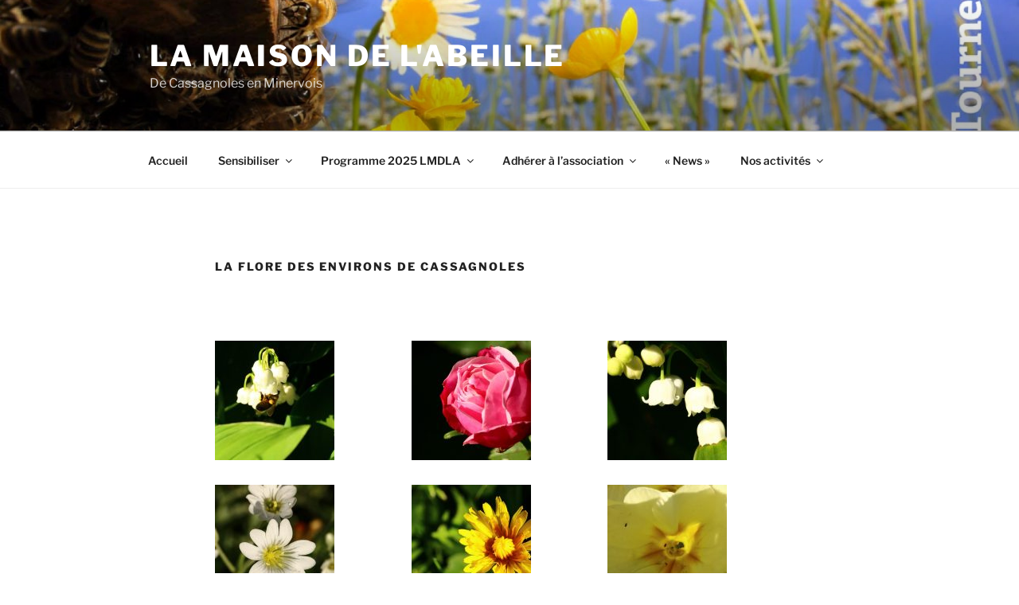

--- FILE ---
content_type: text/html; charset=UTF-8
request_url: https://lamaisondelabeille.fr/la-flore-dans-les-environs-de-cassagnoles/
body_size: 34055
content:
<!DOCTYPE html>
<html lang="fr-FR" class="no-js no-svg">
<head>
<meta charset="UTF-8">
<meta name="viewport" content="width=device-width, initial-scale=1.0">
<link rel="profile" href="https://gmpg.org/xfn/11">

<script>
(function(html){html.className = html.className.replace(/\bno-js\b/,'js')})(document.documentElement);
//# sourceURL=twentyseventeen_javascript_detection
</script>
<title>La flore des environs de Cassagnoles &#8211; La Maison de l&#039;abeille</title>
<meta name='robots' content='max-image-preview:large' />
<link rel="alternate" type="application/rss+xml" title="La Maison de l&#039;abeille &raquo; Flux" href="https://lamaisondelabeille.fr/feed/" />
<link rel="alternate" type="application/rss+xml" title="La Maison de l&#039;abeille &raquo; Flux des commentaires" href="https://lamaisondelabeille.fr/comments/feed/" />
<link rel="alternate" type="application/rss+xml" title="La Maison de l&#039;abeille &raquo; La flore des environs de Cassagnoles Flux des commentaires" href="https://lamaisondelabeille.fr/la-flore-dans-les-environs-de-cassagnoles/feed/" />
<link rel="alternate" title="oEmbed (JSON)" type="application/json+oembed" href="https://lamaisondelabeille.fr/wp-json/oembed/1.0/embed?url=https%3A%2F%2Flamaisondelabeille.fr%2Fla-flore-dans-les-environs-de-cassagnoles%2F" />
<link rel="alternate" title="oEmbed (XML)" type="text/xml+oembed" href="https://lamaisondelabeille.fr/wp-json/oembed/1.0/embed?url=https%3A%2F%2Flamaisondelabeille.fr%2Fla-flore-dans-les-environs-de-cassagnoles%2F&#038;format=xml" />
<style id='wp-img-auto-sizes-contain-inline-css'>
img:is([sizes=auto i],[sizes^="auto," i]){contain-intrinsic-size:3000px 1500px}
/*# sourceURL=wp-img-auto-sizes-contain-inline-css */
</style>
<style id='wp-emoji-styles-inline-css'>

	img.wp-smiley, img.emoji {
		display: inline !important;
		border: none !important;
		box-shadow: none !important;
		height: 1em !important;
		width: 1em !important;
		margin: 0 0.07em !important;
		vertical-align: -0.1em !important;
		background: none !important;
		padding: 0 !important;
	}
/*# sourceURL=wp-emoji-styles-inline-css */
</style>
<style id='wp-block-library-inline-css'>
:root{--wp-block-synced-color:#7a00df;--wp-block-synced-color--rgb:122,0,223;--wp-bound-block-color:var(--wp-block-synced-color);--wp-editor-canvas-background:#ddd;--wp-admin-theme-color:#007cba;--wp-admin-theme-color--rgb:0,124,186;--wp-admin-theme-color-darker-10:#006ba1;--wp-admin-theme-color-darker-10--rgb:0,107,160.5;--wp-admin-theme-color-darker-20:#005a87;--wp-admin-theme-color-darker-20--rgb:0,90,135;--wp-admin-border-width-focus:2px}@media (min-resolution:192dpi){:root{--wp-admin-border-width-focus:1.5px}}.wp-element-button{cursor:pointer}:root .has-very-light-gray-background-color{background-color:#eee}:root .has-very-dark-gray-background-color{background-color:#313131}:root .has-very-light-gray-color{color:#eee}:root .has-very-dark-gray-color{color:#313131}:root .has-vivid-green-cyan-to-vivid-cyan-blue-gradient-background{background:linear-gradient(135deg,#00d084,#0693e3)}:root .has-purple-crush-gradient-background{background:linear-gradient(135deg,#34e2e4,#4721fb 50%,#ab1dfe)}:root .has-hazy-dawn-gradient-background{background:linear-gradient(135deg,#faaca8,#dad0ec)}:root .has-subdued-olive-gradient-background{background:linear-gradient(135deg,#fafae1,#67a671)}:root .has-atomic-cream-gradient-background{background:linear-gradient(135deg,#fdd79a,#004a59)}:root .has-nightshade-gradient-background{background:linear-gradient(135deg,#330968,#31cdcf)}:root .has-midnight-gradient-background{background:linear-gradient(135deg,#020381,#2874fc)}:root{--wp--preset--font-size--normal:16px;--wp--preset--font-size--huge:42px}.has-regular-font-size{font-size:1em}.has-larger-font-size{font-size:2.625em}.has-normal-font-size{font-size:var(--wp--preset--font-size--normal)}.has-huge-font-size{font-size:var(--wp--preset--font-size--huge)}.has-text-align-center{text-align:center}.has-text-align-left{text-align:left}.has-text-align-right{text-align:right}.has-fit-text{white-space:nowrap!important}#end-resizable-editor-section{display:none}.aligncenter{clear:both}.items-justified-left{justify-content:flex-start}.items-justified-center{justify-content:center}.items-justified-right{justify-content:flex-end}.items-justified-space-between{justify-content:space-between}.screen-reader-text{border:0;clip-path:inset(50%);height:1px;margin:-1px;overflow:hidden;padding:0;position:absolute;width:1px;word-wrap:normal!important}.screen-reader-text:focus{background-color:#ddd;clip-path:none;color:#444;display:block;font-size:1em;height:auto;left:5px;line-height:normal;padding:15px 23px 14px;text-decoration:none;top:5px;width:auto;z-index:100000}html :where(.has-border-color){border-style:solid}html :where([style*=border-top-color]){border-top-style:solid}html :where([style*=border-right-color]){border-right-style:solid}html :where([style*=border-bottom-color]){border-bottom-style:solid}html :where([style*=border-left-color]){border-left-style:solid}html :where([style*=border-width]){border-style:solid}html :where([style*=border-top-width]){border-top-style:solid}html :where([style*=border-right-width]){border-right-style:solid}html :where([style*=border-bottom-width]){border-bottom-style:solid}html :where([style*=border-left-width]){border-left-style:solid}html :where(img[class*=wp-image-]){height:auto;max-width:100%}:where(figure){margin:0 0 1em}html :where(.is-position-sticky){--wp-admin--admin-bar--position-offset:var(--wp-admin--admin-bar--height,0px)}@media screen and (max-width:600px){html :where(.is-position-sticky){--wp-admin--admin-bar--position-offset:0px}}

/*# sourceURL=wp-block-library-inline-css */
</style><style id='wp-block-search-inline-css'>
.wp-block-search__button{margin-left:10px;word-break:normal}.wp-block-search__button.has-icon{line-height:0}.wp-block-search__button svg{height:1.25em;min-height:24px;min-width:24px;width:1.25em;fill:currentColor;vertical-align:text-bottom}:where(.wp-block-search__button){border:1px solid #ccc;padding:6px 10px}.wp-block-search__inside-wrapper{display:flex;flex:auto;flex-wrap:nowrap;max-width:100%}.wp-block-search__label{width:100%}.wp-block-search.wp-block-search__button-only .wp-block-search__button{box-sizing:border-box;display:flex;flex-shrink:0;justify-content:center;margin-left:0;max-width:100%}.wp-block-search.wp-block-search__button-only .wp-block-search__inside-wrapper{min-width:0!important;transition-property:width}.wp-block-search.wp-block-search__button-only .wp-block-search__input{flex-basis:100%;transition-duration:.3s}.wp-block-search.wp-block-search__button-only.wp-block-search__searchfield-hidden,.wp-block-search.wp-block-search__button-only.wp-block-search__searchfield-hidden .wp-block-search__inside-wrapper{overflow:hidden}.wp-block-search.wp-block-search__button-only.wp-block-search__searchfield-hidden .wp-block-search__input{border-left-width:0!important;border-right-width:0!important;flex-basis:0;flex-grow:0;margin:0;min-width:0!important;padding-left:0!important;padding-right:0!important;width:0!important}:where(.wp-block-search__input){appearance:none;border:1px solid #949494;flex-grow:1;font-family:inherit;font-size:inherit;font-style:inherit;font-weight:inherit;letter-spacing:inherit;line-height:inherit;margin-left:0;margin-right:0;min-width:3rem;padding:8px;text-decoration:unset!important;text-transform:inherit}:where(.wp-block-search__button-inside .wp-block-search__inside-wrapper){background-color:#fff;border:1px solid #949494;box-sizing:border-box;padding:4px}:where(.wp-block-search__button-inside .wp-block-search__inside-wrapper) .wp-block-search__input{border:none;border-radius:0;padding:0 4px}:where(.wp-block-search__button-inside .wp-block-search__inside-wrapper) .wp-block-search__input:focus{outline:none}:where(.wp-block-search__button-inside .wp-block-search__inside-wrapper) :where(.wp-block-search__button){padding:4px 8px}.wp-block-search.aligncenter .wp-block-search__inside-wrapper{margin:auto}.wp-block[data-align=right] .wp-block-search.wp-block-search__button-only .wp-block-search__inside-wrapper{float:right}
/*# sourceURL=https://lamaisondelabeille.fr/wp-includes/blocks/search/style.min.css */
</style>
<style id='wp-block-search-theme-inline-css'>
.wp-block-search .wp-block-search__label{font-weight:700}.wp-block-search__button{border:1px solid #ccc;padding:.375em .625em}
/*# sourceURL=https://lamaisondelabeille.fr/wp-includes/blocks/search/theme.min.css */
</style>
<style id='global-styles-inline-css'>
:root{--wp--preset--aspect-ratio--square: 1;--wp--preset--aspect-ratio--4-3: 4/3;--wp--preset--aspect-ratio--3-4: 3/4;--wp--preset--aspect-ratio--3-2: 3/2;--wp--preset--aspect-ratio--2-3: 2/3;--wp--preset--aspect-ratio--16-9: 16/9;--wp--preset--aspect-ratio--9-16: 9/16;--wp--preset--color--black: #000000;--wp--preset--color--cyan-bluish-gray: #abb8c3;--wp--preset--color--white: #ffffff;--wp--preset--color--pale-pink: #f78da7;--wp--preset--color--vivid-red: #cf2e2e;--wp--preset--color--luminous-vivid-orange: #ff6900;--wp--preset--color--luminous-vivid-amber: #fcb900;--wp--preset--color--light-green-cyan: #7bdcb5;--wp--preset--color--vivid-green-cyan: #00d084;--wp--preset--color--pale-cyan-blue: #8ed1fc;--wp--preset--color--vivid-cyan-blue: #0693e3;--wp--preset--color--vivid-purple: #9b51e0;--wp--preset--gradient--vivid-cyan-blue-to-vivid-purple: linear-gradient(135deg,rgb(6,147,227) 0%,rgb(155,81,224) 100%);--wp--preset--gradient--light-green-cyan-to-vivid-green-cyan: linear-gradient(135deg,rgb(122,220,180) 0%,rgb(0,208,130) 100%);--wp--preset--gradient--luminous-vivid-amber-to-luminous-vivid-orange: linear-gradient(135deg,rgb(252,185,0) 0%,rgb(255,105,0) 100%);--wp--preset--gradient--luminous-vivid-orange-to-vivid-red: linear-gradient(135deg,rgb(255,105,0) 0%,rgb(207,46,46) 100%);--wp--preset--gradient--very-light-gray-to-cyan-bluish-gray: linear-gradient(135deg,rgb(238,238,238) 0%,rgb(169,184,195) 100%);--wp--preset--gradient--cool-to-warm-spectrum: linear-gradient(135deg,rgb(74,234,220) 0%,rgb(151,120,209) 20%,rgb(207,42,186) 40%,rgb(238,44,130) 60%,rgb(251,105,98) 80%,rgb(254,248,76) 100%);--wp--preset--gradient--blush-light-purple: linear-gradient(135deg,rgb(255,206,236) 0%,rgb(152,150,240) 100%);--wp--preset--gradient--blush-bordeaux: linear-gradient(135deg,rgb(254,205,165) 0%,rgb(254,45,45) 50%,rgb(107,0,62) 100%);--wp--preset--gradient--luminous-dusk: linear-gradient(135deg,rgb(255,203,112) 0%,rgb(199,81,192) 50%,rgb(65,88,208) 100%);--wp--preset--gradient--pale-ocean: linear-gradient(135deg,rgb(255,245,203) 0%,rgb(182,227,212) 50%,rgb(51,167,181) 100%);--wp--preset--gradient--electric-grass: linear-gradient(135deg,rgb(202,248,128) 0%,rgb(113,206,126) 100%);--wp--preset--gradient--midnight: linear-gradient(135deg,rgb(2,3,129) 0%,rgb(40,116,252) 100%);--wp--preset--font-size--small: 13px;--wp--preset--font-size--medium: 20px;--wp--preset--font-size--large: 36px;--wp--preset--font-size--x-large: 42px;--wp--preset--spacing--20: 0.44rem;--wp--preset--spacing--30: 0.67rem;--wp--preset--spacing--40: 1rem;--wp--preset--spacing--50: 1.5rem;--wp--preset--spacing--60: 2.25rem;--wp--preset--spacing--70: 3.38rem;--wp--preset--spacing--80: 5.06rem;--wp--preset--shadow--natural: 6px 6px 9px rgba(0, 0, 0, 0.2);--wp--preset--shadow--deep: 12px 12px 50px rgba(0, 0, 0, 0.4);--wp--preset--shadow--sharp: 6px 6px 0px rgba(0, 0, 0, 0.2);--wp--preset--shadow--outlined: 6px 6px 0px -3px rgb(255, 255, 255), 6px 6px rgb(0, 0, 0);--wp--preset--shadow--crisp: 6px 6px 0px rgb(0, 0, 0);}:where(.is-layout-flex){gap: 0.5em;}:where(.is-layout-grid){gap: 0.5em;}body .is-layout-flex{display: flex;}.is-layout-flex{flex-wrap: wrap;align-items: center;}.is-layout-flex > :is(*, div){margin: 0;}body .is-layout-grid{display: grid;}.is-layout-grid > :is(*, div){margin: 0;}:where(.wp-block-columns.is-layout-flex){gap: 2em;}:where(.wp-block-columns.is-layout-grid){gap: 2em;}:where(.wp-block-post-template.is-layout-flex){gap: 1.25em;}:where(.wp-block-post-template.is-layout-grid){gap: 1.25em;}.has-black-color{color: var(--wp--preset--color--black) !important;}.has-cyan-bluish-gray-color{color: var(--wp--preset--color--cyan-bluish-gray) !important;}.has-white-color{color: var(--wp--preset--color--white) !important;}.has-pale-pink-color{color: var(--wp--preset--color--pale-pink) !important;}.has-vivid-red-color{color: var(--wp--preset--color--vivid-red) !important;}.has-luminous-vivid-orange-color{color: var(--wp--preset--color--luminous-vivid-orange) !important;}.has-luminous-vivid-amber-color{color: var(--wp--preset--color--luminous-vivid-amber) !important;}.has-light-green-cyan-color{color: var(--wp--preset--color--light-green-cyan) !important;}.has-vivid-green-cyan-color{color: var(--wp--preset--color--vivid-green-cyan) !important;}.has-pale-cyan-blue-color{color: var(--wp--preset--color--pale-cyan-blue) !important;}.has-vivid-cyan-blue-color{color: var(--wp--preset--color--vivid-cyan-blue) !important;}.has-vivid-purple-color{color: var(--wp--preset--color--vivid-purple) !important;}.has-black-background-color{background-color: var(--wp--preset--color--black) !important;}.has-cyan-bluish-gray-background-color{background-color: var(--wp--preset--color--cyan-bluish-gray) !important;}.has-white-background-color{background-color: var(--wp--preset--color--white) !important;}.has-pale-pink-background-color{background-color: var(--wp--preset--color--pale-pink) !important;}.has-vivid-red-background-color{background-color: var(--wp--preset--color--vivid-red) !important;}.has-luminous-vivid-orange-background-color{background-color: var(--wp--preset--color--luminous-vivid-orange) !important;}.has-luminous-vivid-amber-background-color{background-color: var(--wp--preset--color--luminous-vivid-amber) !important;}.has-light-green-cyan-background-color{background-color: var(--wp--preset--color--light-green-cyan) !important;}.has-vivid-green-cyan-background-color{background-color: var(--wp--preset--color--vivid-green-cyan) !important;}.has-pale-cyan-blue-background-color{background-color: var(--wp--preset--color--pale-cyan-blue) !important;}.has-vivid-cyan-blue-background-color{background-color: var(--wp--preset--color--vivid-cyan-blue) !important;}.has-vivid-purple-background-color{background-color: var(--wp--preset--color--vivid-purple) !important;}.has-black-border-color{border-color: var(--wp--preset--color--black) !important;}.has-cyan-bluish-gray-border-color{border-color: var(--wp--preset--color--cyan-bluish-gray) !important;}.has-white-border-color{border-color: var(--wp--preset--color--white) !important;}.has-pale-pink-border-color{border-color: var(--wp--preset--color--pale-pink) !important;}.has-vivid-red-border-color{border-color: var(--wp--preset--color--vivid-red) !important;}.has-luminous-vivid-orange-border-color{border-color: var(--wp--preset--color--luminous-vivid-orange) !important;}.has-luminous-vivid-amber-border-color{border-color: var(--wp--preset--color--luminous-vivid-amber) !important;}.has-light-green-cyan-border-color{border-color: var(--wp--preset--color--light-green-cyan) !important;}.has-vivid-green-cyan-border-color{border-color: var(--wp--preset--color--vivid-green-cyan) !important;}.has-pale-cyan-blue-border-color{border-color: var(--wp--preset--color--pale-cyan-blue) !important;}.has-vivid-cyan-blue-border-color{border-color: var(--wp--preset--color--vivid-cyan-blue) !important;}.has-vivid-purple-border-color{border-color: var(--wp--preset--color--vivid-purple) !important;}.has-vivid-cyan-blue-to-vivid-purple-gradient-background{background: var(--wp--preset--gradient--vivid-cyan-blue-to-vivid-purple) !important;}.has-light-green-cyan-to-vivid-green-cyan-gradient-background{background: var(--wp--preset--gradient--light-green-cyan-to-vivid-green-cyan) !important;}.has-luminous-vivid-amber-to-luminous-vivid-orange-gradient-background{background: var(--wp--preset--gradient--luminous-vivid-amber-to-luminous-vivid-orange) !important;}.has-luminous-vivid-orange-to-vivid-red-gradient-background{background: var(--wp--preset--gradient--luminous-vivid-orange-to-vivid-red) !important;}.has-very-light-gray-to-cyan-bluish-gray-gradient-background{background: var(--wp--preset--gradient--very-light-gray-to-cyan-bluish-gray) !important;}.has-cool-to-warm-spectrum-gradient-background{background: var(--wp--preset--gradient--cool-to-warm-spectrum) !important;}.has-blush-light-purple-gradient-background{background: var(--wp--preset--gradient--blush-light-purple) !important;}.has-blush-bordeaux-gradient-background{background: var(--wp--preset--gradient--blush-bordeaux) !important;}.has-luminous-dusk-gradient-background{background: var(--wp--preset--gradient--luminous-dusk) !important;}.has-pale-ocean-gradient-background{background: var(--wp--preset--gradient--pale-ocean) !important;}.has-electric-grass-gradient-background{background: var(--wp--preset--gradient--electric-grass) !important;}.has-midnight-gradient-background{background: var(--wp--preset--gradient--midnight) !important;}.has-small-font-size{font-size: var(--wp--preset--font-size--small) !important;}.has-medium-font-size{font-size: var(--wp--preset--font-size--medium) !important;}.has-large-font-size{font-size: var(--wp--preset--font-size--large) !important;}.has-x-large-font-size{font-size: var(--wp--preset--font-size--x-large) !important;}
/*# sourceURL=global-styles-inline-css */
</style>

<style id='classic-theme-styles-inline-css'>
/*! This file is auto-generated */
.wp-block-button__link{color:#fff;background-color:#32373c;border-radius:9999px;box-shadow:none;text-decoration:none;padding:calc(.667em + 2px) calc(1.333em + 2px);font-size:1.125em}.wp-block-file__button{background:#32373c;color:#fff;text-decoration:none}
/*# sourceURL=/wp-includes/css/classic-themes.min.css */
</style>
<link rel='stylesheet' id='hello-asso-css' href='https://lamaisondelabeille.fr/wp-content/plugins/helloasso/public/css/hello-asso-public.css?ver=1.1.24' media='all' />
<link rel='stylesheet' id='responsive-lightbox-swipebox-css' href='https://lamaisondelabeille.fr/wp-content/plugins/responsive-lightbox/assets/swipebox/swipebox.min.css?ver=1.5.2' media='all' />
<link rel='stylesheet' id='twentyseventeen-fonts-css' href='https://lamaisondelabeille.fr/wp-content/themes/twentyseventeen/assets/fonts/font-libre-franklin.css?ver=20230328' media='all' />
<link rel='stylesheet' id='twentyseventeen-style-css' href='https://lamaisondelabeille.fr/wp-content/themes/twentyseventeen/style.css?ver=20251202' media='all' />
<link rel='stylesheet' id='twentyseventeen-block-style-css' href='https://lamaisondelabeille.fr/wp-content/themes/twentyseventeen/assets/css/blocks.css?ver=20240729' media='all' />
<script src="https://lamaisondelabeille.fr/wp-includes/js/jquery/jquery.min.js?ver=3.7.1" id="jquery-core-js"></script>
<script src="https://lamaisondelabeille.fr/wp-includes/js/jquery/jquery-migrate.min.js?ver=3.4.1" id="jquery-migrate-js"></script>
<script src="https://lamaisondelabeille.fr/wp-content/plugins/helloasso/public/js/hello-asso-public.js?ver=1.1.24" id="hello-asso-js"></script>
<script src="https://lamaisondelabeille.fr/wp-content/plugins/responsive-lightbox/assets/dompurify/purify.min.js?ver=3.3.1" id="dompurify-js"></script>
<script id="responsive-lightbox-sanitizer-js-before">
window.RLG = window.RLG || {}; window.RLG.sanitizeAllowedHosts = ["youtube.com","www.youtube.com","youtu.be","vimeo.com","player.vimeo.com"];
//# sourceURL=responsive-lightbox-sanitizer-js-before
</script>
<script src="https://lamaisondelabeille.fr/wp-content/plugins/responsive-lightbox/js/sanitizer.js?ver=2.6.1" id="responsive-lightbox-sanitizer-js"></script>
<script src="https://lamaisondelabeille.fr/wp-content/plugins/responsive-lightbox/assets/swipebox/jquery.swipebox.min.js?ver=1.5.2" id="responsive-lightbox-swipebox-js"></script>
<script src="https://lamaisondelabeille.fr/wp-includes/js/underscore.min.js?ver=1.13.7" id="underscore-js"></script>
<script src="https://lamaisondelabeille.fr/wp-content/plugins/responsive-lightbox/assets/infinitescroll/infinite-scroll.pkgd.min.js?ver=4.0.1" id="responsive-lightbox-infinite-scroll-js"></script>
<script id="responsive-lightbox-js-before">
var rlArgs = {"script":"swipebox","selector":"lightbox","customEvents":"","activeGalleries":true,"animation":true,"hideCloseButtonOnMobile":false,"removeBarsOnMobile":false,"hideBars":true,"hideBarsDelay":5000,"videoMaxWidth":1080,"useSVG":true,"loopAtEnd":false,"woocommerce_gallery":false,"ajaxurl":"https:\/\/lamaisondelabeille.fr\/wp-admin\/admin-ajax.php","nonce":"5bba2dfb1c","preview":false,"postId":358,"scriptExtension":false};

//# sourceURL=responsive-lightbox-js-before
</script>
<script src="https://lamaisondelabeille.fr/wp-content/plugins/responsive-lightbox/js/front.js?ver=2.6.1" id="responsive-lightbox-js"></script>
<script id="twentyseventeen-global-js-extra">
var twentyseventeenScreenReaderText = {"quote":"\u003Csvg class=\"icon icon-quote-right\" aria-hidden=\"true\" role=\"img\"\u003E \u003Cuse href=\"#icon-quote-right\" xlink:href=\"#icon-quote-right\"\u003E\u003C/use\u003E \u003C/svg\u003E","expand":"Ouvrir le sous-menu","collapse":"Fermer le sous-menu","icon":"\u003Csvg class=\"icon icon-angle-down\" aria-hidden=\"true\" role=\"img\"\u003E \u003Cuse href=\"#icon-angle-down\" xlink:href=\"#icon-angle-down\"\u003E\u003C/use\u003E \u003Cspan class=\"svg-fallback icon-angle-down\"\u003E\u003C/span\u003E\u003C/svg\u003E"};
//# sourceURL=twentyseventeen-global-js-extra
</script>
<script src="https://lamaisondelabeille.fr/wp-content/themes/twentyseventeen/assets/js/global.js?ver=20211130" id="twentyseventeen-global-js" defer data-wp-strategy="defer"></script>
<script src="https://lamaisondelabeille.fr/wp-content/themes/twentyseventeen/assets/js/navigation.js?ver=20210122" id="twentyseventeen-navigation-js" defer data-wp-strategy="defer"></script>
<link rel="https://api.w.org/" href="https://lamaisondelabeille.fr/wp-json/" /><link rel="alternate" title="JSON" type="application/json" href="https://lamaisondelabeille.fr/wp-json/wp/v2/pages/358" /><link rel="EditURI" type="application/rsd+xml" title="RSD" href="https://lamaisondelabeille.fr/xmlrpc.php?rsd" />
<meta name="generator" content="WordPress 6.9" />
<link rel="canonical" href="https://lamaisondelabeille.fr/la-flore-dans-les-environs-de-cassagnoles/" />
<link rel='shortlink' href='https://lamaisondelabeille.fr/?p=358' />
<link rel="pingback" href="https://lamaisondelabeille.fr/xmlrpc.php">
<link rel="icon" href="https://lamaisondelabeille.fr/wp-content/uploads/2020/11/cropped-logo-LMDLA-rond-1318-32x32.png" sizes="32x32" />
<link rel="icon" href="https://lamaisondelabeille.fr/wp-content/uploads/2020/11/cropped-logo-LMDLA-rond-1318-192x192.png" sizes="192x192" />
<link rel="apple-touch-icon" href="https://lamaisondelabeille.fr/wp-content/uploads/2020/11/cropped-logo-LMDLA-rond-1318-180x180.png" />
<meta name="msapplication-TileImage" content="https://lamaisondelabeille.fr/wp-content/uploads/2020/11/cropped-logo-LMDLA-rond-1318-270x270.png" />
		<style id="wp-custom-css">
			.page-title {
display: none;
}
.header.entry-header {
display: inline;
}
.site-info { display: none; }
@media screen and (min-width: 48em) {
.has-sidebar:not(.error404) #primary {
width: 68%;
}
.has-sidebar #secondary {
width: 30%;
}
}
/* largeur identique */
@media screen and (min-width: 48em) {
.site-footer .widget-column.footer-widget-1,
.site-footer .widget-column.footer-widget-2,
.social-navigation, .site-info {
width: 47%;
}
}
		</style>
		</head>

<body class="wp-singular page-template-default page page-id-358 wp-embed-responsive wp-theme-twentyseventeen has-header-image page-one-column colors-light">
<div id="page" class="site">
	<a class="skip-link screen-reader-text" href="#content">
		Aller au contenu principal	</a>

	<header id="masthead" class="site-header">

		<div class="custom-header">

		<div class="custom-header-media">
			<div id="wp-custom-header" class="wp-custom-header"><img src="https://lamaisondelabeille.fr/wp-content/uploads/2018/03/cropped-Honeybee-flying-Eric-Tourneret-©2.jpg" width="2000" height="1200" alt="" srcset="https://lamaisondelabeille.fr/wp-content/uploads/2018/03/cropped-Honeybee-flying-Eric-Tourneret-©2.jpg 2000w, https://lamaisondelabeille.fr/wp-content/uploads/2018/03/cropped-Honeybee-flying-Eric-Tourneret-©2-300x180.jpg 300w, https://lamaisondelabeille.fr/wp-content/uploads/2018/03/cropped-Honeybee-flying-Eric-Tourneret-©2-768x461.jpg 768w, https://lamaisondelabeille.fr/wp-content/uploads/2018/03/cropped-Honeybee-flying-Eric-Tourneret-©2-1024x614.jpg 1024w" sizes="(max-width: 767px) 200vw, 100vw" decoding="async" fetchpriority="high" /></div>		</div>

	<div class="site-branding">
	<div class="wrap">

		
		<div class="site-branding-text">
							<p class="site-title"><a href="https://lamaisondelabeille.fr/" rel="home" >La Maison de l&#039;abeille</a></p>
								<p class="site-description">De Cassagnoles en Minervois</p>
					</div><!-- .site-branding-text -->

		
	</div><!-- .wrap -->
</div><!-- .site-branding -->

</div><!-- .custom-header -->

					<div class="navigation-top">
				<div class="wrap">
					<nav id="site-navigation" class="main-navigation" aria-label="Menu supérieur">
	<button class="menu-toggle" aria-controls="top-menu" aria-expanded="false">
		<svg class="icon icon-bars" aria-hidden="true" role="img"> <use href="#icon-bars" xlink:href="#icon-bars"></use> </svg><svg class="icon icon-close" aria-hidden="true" role="img"> <use href="#icon-close" xlink:href="#icon-close"></use> </svg>Menu	</button>

	<div class="menu-menu-reduit-container"><ul id="top-menu" class="menu"><li id="menu-item-1830" class="menu-item menu-item-type-custom menu-item-object-custom menu-item-home menu-item-1830"><a href="https://lamaisondelabeille.fr">Accueil</a></li>
<li id="menu-item-1055" class="menu-item menu-item-type-custom menu-item-object-custom current-menu-ancestor menu-item-has-children menu-item-1055"><a>Sensibiliser<svg class="icon icon-angle-down" aria-hidden="true" role="img"> <use href="#icon-angle-down" xlink:href="#icon-angle-down"></use> </svg></a>
<ul class="sub-menu">
	<li id="menu-item-961" class="menu-item menu-item-type-post_type menu-item-object-page menu-item-961"><a href="https://lamaisondelabeille.fr/exposition-eric-tourneret/" title="Le Grand photographe des abeilles">Expo Éric Tourneret</a></li>
	<li id="menu-item-1266" class="menu-item menu-item-type-post_type menu-item-object-post menu-item-1266"><a href="https://lamaisondelabeille.fr/2017/07/24/labeille-de-soutien-signee-mavis-smith/">Pin&rsquo;s Mavis Smith</a></li>
	<li id="menu-item-244" class="menu-item menu-item-type-post_type menu-item-object-page current-menu-ancestor current-menu-parent current_page_parent current_page_ancestor menu-item-has-children menu-item-244"><a href="https://lamaisondelabeille.fr/photos-gallerie/">Photos<svg class="icon icon-angle-down" aria-hidden="true" role="img"> <use href="#icon-angle-down" xlink:href="#icon-angle-down"></use> </svg></a>
	<ul class="sub-menu">
		<li id="menu-item-1428" class="menu-item menu-item-type-taxonomy menu-item-object-category menu-item-1428"><a href="https://lamaisondelabeille.fr/category/concours-photo/">Concours</a></li>
		<li id="menu-item-628" class="menu-item menu-item-type-post_type menu-item-object-page menu-item-628"><a href="https://lamaisondelabeille.fr/photos-gallerie/">3 galeries photos</a></li>
		<li id="menu-item-541" class="menu-item menu-item-type-post_type menu-item-object-page current-menu-item page_item page-item-358 current_page_item menu-item-541"><a href="https://lamaisondelabeille.fr/la-flore-dans-les-environs-de-cassagnoles/" aria-current="page">La flore des environs de Cassagnoles</a></li>
	</ul>
</li>
	<li id="menu-item-632" class="menu-item menu-item-type-post_type menu-item-object-page menu-item-632"><a href="https://lamaisondelabeille.fr/sensibilisation/" title="Cultivons nous">Liens et livres</a></li>
	<li id="menu-item-311" class="menu-item menu-item-type-post_type menu-item-object-page menu-item-311"><a href="https://lamaisondelabeille.fr/abeille/" title="Ques aco ?">Abeille ?</a></li>
	<li id="menu-item-103" class="menu-item menu-item-type-post_type menu-item-object-page menu-item-103"><a href="https://lamaisondelabeille.fr/le-miel/" title="Mmmm !">Le miel</a></li>
	<li id="menu-item-152" class="menu-item menu-item-type-post_type menu-item-object-page menu-item-152"><a href="https://lamaisondelabeille.fr/autour-du-miel/" title="Autour de nous">Autour du miel</a></li>
	<li id="menu-item-157" class="menu-item menu-item-type-post_type menu-item-object-page menu-item-157"><a href="https://lamaisondelabeille.fr/fleurs-et-miels/">Fleurs et miels</a></li>
	<li id="menu-item-161" class="menu-item menu-item-type-post_type menu-item-object-page menu-item-161"><a href="https://lamaisondelabeille.fr/158-2/">Nutrition</a></li>
	<li id="menu-item-165" class="menu-item menu-item-type-post_type menu-item-object-page menu-item-165"><a href="https://lamaisondelabeille.fr/usages/">Usages</a></li>
</ul>
</li>
<li id="menu-item-1910" class="menu-item menu-item-type-custom menu-item-object-custom menu-item-has-children menu-item-1910"><a href="https://lamaisondelabeille.fr/wp-content/uploads/2025/05/programme_2025_LMDLA-v2W.pdf">Programme 2025 LMDLA<svg class="icon icon-angle-down" aria-hidden="true" role="img"> <use href="#icon-angle-down" xlink:href="#icon-angle-down"></use> </svg></a>
<ul class="sub-menu">
	<li id="menu-item-1876" class="menu-item menu-item-type-custom menu-item-object-custom menu-item-1876"><a href="https://lamaisondelabeille.fr/wp-content/uploads/2024/03/programme_2024_LMDLA-ok12-B.jpg">Programme 2024</a></li>
	<li id="menu-item-1825" class="menu-item menu-item-type-custom menu-item-object-custom menu-item-1825"><a href="https://lamaisondelabeille.fr/wp-content/uploads/2023/03/LMDLA-programme-2023-w.pdf">Programme 2023</a></li>
	<li id="menu-item-1764" class="menu-item menu-item-type-custom menu-item-object-custom menu-item-1764"><a href="https://lamaisondelabeille.fr/wp-content/uploads/2022/04/LMDLA-programme-2022-2.pdf">Programme 2022</a></li>
	<li id="menu-item-1658" class="menu-item menu-item-type-custom menu-item-object-custom menu-item-1658"><a href="https://lamaisondelabeille.fr/wp-content/uploads/2021/07/LMDLA-programme-20212-rv.pdf">programme 2021</a></li>
	<li id="menu-item-1466" class="menu-item menu-item-type-custom menu-item-object-custom menu-item-1466"><a href="https://lamaisondelabeille.fr/wp-content/uploads/2021/07/LMDLA-programme-20212-rv.pdf">Programme 2020</a></li>
	<li id="menu-item-1306" class="menu-item menu-item-type-custom menu-item-object-custom menu-item-1306"><a href="http://lamaisondelabeille.fr/wp-content/uploads/2019/01/LMDLA-programme-2019-V1-w.jpg">Programme 2019</a></li>
	<li id="menu-item-1253" class="menu-item menu-item-type-custom menu-item-object-custom menu-item-1253"><a href="http://lamaisondelabeille.fr/wp-content/uploads/2018/04/LMDLA-programme-2018-V3-L-w.jpg" title="programme à télécharger">programme 2018</a></li>
	<li id="menu-item-1069" class="menu-item menu-item-type-custom menu-item-object-custom menu-item-1069"><a href="http://lamaisondelabeille.fr/wp-content/uploads/2017/04/LMDLA-programme-2017-V5-web.jpg" title="programme à télécharger">programme 2017</a></li>
</ul>
</li>
<li id="menu-item-1952" class="menu-item menu-item-type-taxonomy menu-item-object-category menu-item-has-children menu-item-1952"><a href="https://lamaisondelabeille.fr/category/adherer/">Adhérer à l&rsquo;association<svg class="icon icon-angle-down" aria-hidden="true" role="img"> <use href="#icon-angle-down" xlink:href="#icon-angle-down"></use> </svg></a>
<ul class="sub-menu">
	<li id="menu-item-102" class="menu-item menu-item-type-post_type menu-item-object-page menu-item-102"><a href="https://lamaisondelabeille.fr/qui-sommes-nous/" title="Qui sommes nous ?">L&rsquo;équipe</a></li>
	<li id="menu-item-1614" class="menu-item menu-item-type-custom menu-item-object-custom menu-item-has-children menu-item-1614"><a href="#">Donnez !<svg class="icon icon-angle-down" aria-hidden="true" role="img"> <use href="#icon-angle-down" xlink:href="#icon-angle-down"></use> </svg></a>
	<ul class="sub-menu">
		<li id="menu-item-1615" class="menu-item menu-item-type-post_type menu-item-object-post menu-item-1615"><a href="https://lamaisondelabeille.fr/2020/12/07/campagne-de-financement-participatif/">Campagne de financement participatif</a></li>
		<li id="menu-item-1616" class="menu-item menu-item-type-post_type menu-item-object-post menu-item-1616"><a href="https://lamaisondelabeille.fr/2020/11/29/vous-pouvez-aider-les-abeilles/">Vous pouvez aider les abeilles !</a></li>
	</ul>
</li>
</ul>
</li>
<li id="menu-item-175" class="menu-item menu-item-type-taxonomy menu-item-object-category menu-item-175"><a href="https://lamaisondelabeille.fr/category/news/" title="Des brèves et des liens">« News »</a></li>
<li id="menu-item-101" class="menu-item menu-item-type-post_type menu-item-object-page menu-item-has-children menu-item-101"><a href="https://lamaisondelabeille.fr/nos-activites/" title="Page d&rsquo;accueil">Nos activités<svg class="icon icon-angle-down" aria-hidden="true" role="img"> <use href="#icon-angle-down" xlink:href="#icon-angle-down"></use> </svg></a>
<ul class="sub-menu">
	<li id="menu-item-1096" class="menu-item menu-item-type-post_type menu-item-object-page menu-item-1096"><a href="https://lamaisondelabeille.fr/lutte-contre-frelon-asiatique/" title="À l&rsquo;attaque !">Lutte contre le frelon asiatique</a></li>
	<li id="menu-item-1117" class="menu-item menu-item-type-custom menu-item-object-custom menu-item-1117"><a href="http://lamaisondelabeille.fr/wp-content/uploads/2017/10/reperage-des-nids-de-frelons-asiatiques.jpg">Repérages des nids de frelons</a></li>
	<li id="menu-item-840" class="menu-item menu-item-type-post_type menu-item-object-page menu-item-840"><a href="https://lamaisondelabeille.fr/fete-de-la-science-octobre-2015/">Fête de la science 2015</a></li>
</ul>
</li>
</ul></div>
	</nav><!-- #site-navigation -->
				</div><!-- .wrap -->
			</div><!-- .navigation-top -->
		
	</header><!-- #masthead -->

	
	<div class="site-content-contain">
		<div id="content" class="site-content">

<div class="wrap">
	<div id="primary" class="content-area">
		<main id="main" class="site-main">

			
<article id="post-358" class="post-358 page type-page status-publish hentry">
	<header class="entry-header">
		<h1 class="entry-title">La flore des environs de Cassagnoles</h1>			</header><!-- .entry-header -->
	<div class="entry-content">
		<div id='gallery-1' class='gallery galleryid-358 gallery-columns-3 gallery-size-thumbnail'><figure class='gallery-item'>
			<div class='gallery-icon landscape'>
				<a href='https://lamaisondelabeille.fr/wp-content/uploads/2014/07/IMG_9985.jpg' title="" data-rl_title="" class="rl-gallery-link" data-rl_caption="" data-rel="lightbox-gallery-1"><img decoding="async" width="150" height="150" src="https://lamaisondelabeille.fr/wp-content/uploads/2014/07/IMG_9985-150x150.jpg" class="attachment-thumbnail size-thumbnail" alt="Photo Olivier AZEMA, muguet" srcset="https://lamaisondelabeille.fr/wp-content/uploads/2014/07/IMG_9985-150x150.jpg 150w, https://lamaisondelabeille.fr/wp-content/uploads/2014/07/IMG_9985-100x100.jpg 100w" sizes="100vw" /></a>
			</div></figure><figure class='gallery-item'>
			<div class='gallery-icon landscape'>
				<a href='https://lamaisondelabeille.fr/wp-content/uploads/2014/07/IMG_9969.jpg' title="" data-rl_title="" class="rl-gallery-link" data-rl_caption="" data-rel="lightbox-gallery-1"><img decoding="async" width="150" height="150" src="https://lamaisondelabeille.fr/wp-content/uploads/2014/07/IMG_9969-150x150.jpg" class="attachment-thumbnail size-thumbnail" alt="Photo Olivier AZEMA, rose" srcset="https://lamaisondelabeille.fr/wp-content/uploads/2014/07/IMG_9969-150x150.jpg 150w, https://lamaisondelabeille.fr/wp-content/uploads/2014/07/IMG_9969-100x100.jpg 100w" sizes="100vw" /></a>
			</div></figure><figure class='gallery-item'>
			<div class='gallery-icon landscape'>
				<a href='https://lamaisondelabeille.fr/wp-content/uploads/2014/07/IMG_9968.jpg' title="" data-rl_title="" class="rl-gallery-link" data-rl_caption="" data-rel="lightbox-gallery-1"><img loading="lazy" decoding="async" width="150" height="150" src="https://lamaisondelabeille.fr/wp-content/uploads/2014/07/IMG_9968-150x150.jpg" class="attachment-thumbnail size-thumbnail" alt="Photo Olivier AZEMA, muguet" srcset="https://lamaisondelabeille.fr/wp-content/uploads/2014/07/IMG_9968-150x150.jpg 150w, https://lamaisondelabeille.fr/wp-content/uploads/2014/07/IMG_9968-100x100.jpg 100w" sizes="auto, 100vw" /></a>
			</div></figure><figure class='gallery-item'>
			<div class='gallery-icon portrait'>
				<a href='https://lamaisondelabeille.fr/wp-content/uploads/2014/07/IMG_9965-rotated.jpg' title="" data-rl_title="" class="rl-gallery-link" data-rl_caption="" data-rel="lightbox-gallery-1"><img loading="lazy" decoding="async" width="150" height="150" src="https://lamaisondelabeille.fr/wp-content/uploads/2014/07/IMG_9965-150x150.jpg" class="attachment-thumbnail size-thumbnail" alt="Photo Olivier AZEMA" srcset="https://lamaisondelabeille.fr/wp-content/uploads/2014/07/IMG_9965-150x150.jpg 150w, https://lamaisondelabeille.fr/wp-content/uploads/2014/07/IMG_9965-100x100.jpg 100w" sizes="auto, 100vw" /></a>
			</div></figure><figure class='gallery-item'>
			<div class='gallery-icon landscape'>
				<a href='https://lamaisondelabeille.fr/wp-content/uploads/2014/07/IMG_9964.jpg' title="" data-rl_title="" class="rl-gallery-link" data-rl_caption="" data-rel="lightbox-gallery-1"><img loading="lazy" decoding="async" width="150" height="150" src="https://lamaisondelabeille.fr/wp-content/uploads/2014/07/IMG_9964-150x150.jpg" class="attachment-thumbnail size-thumbnail" alt="Photo Olivier AZEMA" srcset="https://lamaisondelabeille.fr/wp-content/uploads/2014/07/IMG_9964-150x150.jpg 150w, https://lamaisondelabeille.fr/wp-content/uploads/2014/07/IMG_9964-100x100.jpg 100w" sizes="auto, 100vw" /></a>
			</div></figure><figure class='gallery-item'>
			<div class='gallery-icon landscape'>
				<a href='https://lamaisondelabeille.fr/wp-content/uploads/2014/07/IMG_9963.jpg' title="" data-rl_title="" class="rl-gallery-link" data-rl_caption="" data-rel="lightbox-gallery-1"><img loading="lazy" decoding="async" width="150" height="150" src="https://lamaisondelabeille.fr/wp-content/uploads/2014/07/IMG_9963-150x150.jpg" class="attachment-thumbnail size-thumbnail" alt="Photo Olivier AZEMA, primevère" srcset="https://lamaisondelabeille.fr/wp-content/uploads/2014/07/IMG_9963-150x150.jpg 150w, https://lamaisondelabeille.fr/wp-content/uploads/2014/07/IMG_9963-100x100.jpg 100w" sizes="auto, 100vw" /></a>
			</div></figure><figure class='gallery-item'>
			<div class='gallery-icon landscape'>
				<a href='https://lamaisondelabeille.fr/wp-content/uploads/2014/07/IMG_9962.jpg' title="" data-rl_title="" class="rl-gallery-link" data-rl_caption="" data-rel="lightbox-gallery-1"><img loading="lazy" decoding="async" width="150" height="150" src="https://lamaisondelabeille.fr/wp-content/uploads/2014/07/IMG_9962-150x150.jpg" class="attachment-thumbnail size-thumbnail" alt="Photo Olivier AZEMA, rose" srcset="https://lamaisondelabeille.fr/wp-content/uploads/2014/07/IMG_9962-150x150.jpg 150w, https://lamaisondelabeille.fr/wp-content/uploads/2014/07/IMG_9962-100x100.jpg 100w" sizes="auto, 100vw" /></a>
			</div></figure><figure class='gallery-item'>
			<div class='gallery-icon landscape'>
				<a href='https://lamaisondelabeille.fr/wp-content/uploads/2014/07/IMG_9960.jpg' title="" data-rl_title="" class="rl-gallery-link" data-rl_caption="" data-rel="lightbox-gallery-1"><img loading="lazy" decoding="async" width="150" height="150" src="https://lamaisondelabeille.fr/wp-content/uploads/2014/07/IMG_9960-150x150.jpg" class="attachment-thumbnail size-thumbnail" alt="Photo Olivier AZEMA" srcset="https://lamaisondelabeille.fr/wp-content/uploads/2014/07/IMG_9960-150x150.jpg 150w, https://lamaisondelabeille.fr/wp-content/uploads/2014/07/IMG_9960-100x100.jpg 100w" sizes="auto, 100vw" /></a>
			</div></figure><figure class='gallery-item'>
			<div class='gallery-icon landscape'>
				<a href='https://lamaisondelabeille.fr/wp-content/uploads/2014/07/IMG_9956.jpg' title="" data-rl_title="" class="rl-gallery-link" data-rl_caption="" data-rel="lightbox-gallery-1"><img loading="lazy" decoding="async" width="150" height="150" src="https://lamaisondelabeille.fr/wp-content/uploads/2014/07/IMG_9956-150x150.jpg" class="attachment-thumbnail size-thumbnail" alt="Photo Olivier AZEMA, rose" srcset="https://lamaisondelabeille.fr/wp-content/uploads/2014/07/IMG_9956-150x150.jpg 150w, https://lamaisondelabeille.fr/wp-content/uploads/2014/07/IMG_9956-100x100.jpg 100w" sizes="auto, 100vw" /></a>
			</div></figure><figure class='gallery-item'>
			<div class='gallery-icon landscape'>
				<a href='https://lamaisondelabeille.fr/wp-content/uploads/2014/07/IMG_9954.jpg' title="" data-rl_title="" class="rl-gallery-link" data-rl_caption="" data-rel="lightbox-gallery-1"><img loading="lazy" decoding="async" width="150" height="150" src="https://lamaisondelabeille.fr/wp-content/uploads/2014/07/IMG_9954-150x150.jpg" class="attachment-thumbnail size-thumbnail" alt="Photo Olivier AZEMA, monnaie du pape" srcset="https://lamaisondelabeille.fr/wp-content/uploads/2014/07/IMG_9954-150x150.jpg 150w, https://lamaisondelabeille.fr/wp-content/uploads/2014/07/IMG_9954-100x100.jpg 100w" sizes="auto, 100vw" /></a>
			</div></figure><figure class='gallery-item'>
			<div class='gallery-icon portrait'>
				<a href='https://lamaisondelabeille.fr/wp-content/uploads/2014/07/IMG_9953-rotated.jpg' title="" data-rl_title="" class="rl-gallery-link" data-rl_caption="" data-rel="lightbox-gallery-1"><img loading="lazy" decoding="async" width="150" height="150" src="https://lamaisondelabeille.fr/wp-content/uploads/2014/07/IMG_9953-150x150.jpg" class="attachment-thumbnail size-thumbnail" alt="Photo Olivier AZEMA, glycine" srcset="https://lamaisondelabeille.fr/wp-content/uploads/2014/07/IMG_9953-150x150.jpg 150w, https://lamaisondelabeille.fr/wp-content/uploads/2014/07/IMG_9953-100x100.jpg 100w" sizes="auto, 100vw" /></a>
			</div></figure><figure class='gallery-item'>
			<div class='gallery-icon landscape'>
				<a href='https://lamaisondelabeille.fr/wp-content/uploads/2014/07/IMG_9951.jpg' title="" data-rl_title="" class="rl-gallery-link" data-rl_caption="" data-rel="lightbox-gallery-1"><img loading="lazy" decoding="async" width="150" height="150" src="https://lamaisondelabeille.fr/wp-content/uploads/2014/07/IMG_9951-150x150.jpg" class="attachment-thumbnail size-thumbnail" alt="Photo Olivier AZEMA, monnaie du pape" srcset="https://lamaisondelabeille.fr/wp-content/uploads/2014/07/IMG_9951-150x150.jpg 150w, https://lamaisondelabeille.fr/wp-content/uploads/2014/07/IMG_9951-100x100.jpg 100w" sizes="auto, 100vw" /></a>
			</div></figure><figure class='gallery-item'>
			<div class='gallery-icon landscape'>
				<a href='https://lamaisondelabeille.fr/wp-content/uploads/2014/07/IMG_9945.jpg' title="" data-rl_title="" class="rl-gallery-link" data-rl_caption="" data-rel="lightbox-gallery-1"><img loading="lazy" decoding="async" width="150" height="150" src="https://lamaisondelabeille.fr/wp-content/uploads/2014/07/IMG_9945-150x150.jpg" class="attachment-thumbnail size-thumbnail" alt="Photo Olivier AZEMA, pivoine" srcset="https://lamaisondelabeille.fr/wp-content/uploads/2014/07/IMG_9945-150x150.jpg 150w, https://lamaisondelabeille.fr/wp-content/uploads/2014/07/IMG_9945-100x100.jpg 100w" sizes="auto, 100vw" /></a>
			</div></figure><figure class='gallery-item'>
			<div class='gallery-icon landscape'>
				<a href='https://lamaisondelabeille.fr/wp-content/uploads/2014/07/IMG_2026.jpg' title="" data-rl_title="" class="rl-gallery-link" data-rl_caption="" data-rel="lightbox-gallery-1"><img loading="lazy" decoding="async" width="150" height="150" src="https://lamaisondelabeille.fr/wp-content/uploads/2014/07/IMG_2026-150x150.jpg" class="attachment-thumbnail size-thumbnail" alt="Photo Olivier AZEMA, iris" srcset="https://lamaisondelabeille.fr/wp-content/uploads/2014/07/IMG_2026-150x150.jpg 150w, https://lamaisondelabeille.fr/wp-content/uploads/2014/07/IMG_2026-100x100.jpg 100w" sizes="auto, 100vw" /></a>
			</div></figure><figure class='gallery-item'>
			<div class='gallery-icon portrait'>
				<a href='https://lamaisondelabeille.fr/wp-content/uploads/2014/07/IMG_9938-rotated.jpg' title="" data-rl_title="" class="rl-gallery-link" data-rl_caption="" data-rel="lightbox-gallery-1"><img loading="lazy" decoding="async" width="150" height="150" src="https://lamaisondelabeille.fr/wp-content/uploads/2014/07/IMG_9938-150x150.jpg" class="attachment-thumbnail size-thumbnail" alt="Photo Olivier AZEMA, rose" srcset="https://lamaisondelabeille.fr/wp-content/uploads/2014/07/IMG_9938-150x150.jpg 150w, https://lamaisondelabeille.fr/wp-content/uploads/2014/07/IMG_9938-100x100.jpg 100w" sizes="auto, 100vw" /></a>
			</div></figure><figure class='gallery-item'>
			<div class='gallery-icon landscape'>
				<a href='https://lamaisondelabeille.fr/wp-content/uploads/2014/07/IMG_9937.jpg' title="" data-rl_title="" class="rl-gallery-link" data-rl_caption="" data-rel="lightbox-gallery-1"><img loading="lazy" decoding="async" width="150" height="150" src="https://lamaisondelabeille.fr/wp-content/uploads/2014/07/IMG_9937-150x150.jpg" class="attachment-thumbnail size-thumbnail" alt="Photo Olivier AZEMA , rose" srcset="https://lamaisondelabeille.fr/wp-content/uploads/2014/07/IMG_9937-150x150.jpg 150w, https://lamaisondelabeille.fr/wp-content/uploads/2014/07/IMG_9937-100x100.jpg 100w" sizes="auto, 100vw" /></a>
			</div></figure><figure class='gallery-item'>
			<div class='gallery-icon landscape'>
				<a href='https://lamaisondelabeille.fr/wp-content/uploads/2014/07/IMG_9936.jpg' title="" data-rl_title="" class="rl-gallery-link" data-rl_caption="" data-rel="lightbox-gallery-1"><img loading="lazy" decoding="async" width="150" height="150" src="https://lamaisondelabeille.fr/wp-content/uploads/2014/07/IMG_9936-150x150.jpg" class="attachment-thumbnail size-thumbnail" alt="Photo Olivier AZEMA , rose" srcset="https://lamaisondelabeille.fr/wp-content/uploads/2014/07/IMG_9936-150x150.jpg 150w, https://lamaisondelabeille.fr/wp-content/uploads/2014/07/IMG_9936-100x100.jpg 100w" sizes="auto, 100vw" /></a>
			</div></figure><figure class='gallery-item'>
			<div class='gallery-icon landscape'>
				<a href='https://lamaisondelabeille.fr/wp-content/uploads/2014/07/IMG_9932.jpg' title="" data-rl_title="" class="rl-gallery-link" data-rl_caption="" data-rel="lightbox-gallery-1"><img loading="lazy" decoding="async" width="150" height="150" src="https://lamaisondelabeille.fr/wp-content/uploads/2014/07/IMG_9932-150x150.jpg" class="attachment-thumbnail size-thumbnail" alt="Photo Olivier AZEMA" srcset="https://lamaisondelabeille.fr/wp-content/uploads/2014/07/IMG_9932-150x150.jpg 150w, https://lamaisondelabeille.fr/wp-content/uploads/2014/07/IMG_9932-100x100.jpg 100w" sizes="auto, 100vw" /></a>
			</div></figure><figure class='gallery-item'>
			<div class='gallery-icon landscape'>
				<a href='https://lamaisondelabeille.fr/wp-content/uploads/2014/07/IMG_9922.jpg' title="" data-rl_title="" class="rl-gallery-link" data-rl_caption="" data-rel="lightbox-gallery-1"><img loading="lazy" decoding="async" width="150" height="150" src="https://lamaisondelabeille.fr/wp-content/uploads/2014/07/IMG_9922-150x150.jpg" class="attachment-thumbnail size-thumbnail" alt="Photo Olivier AZEMA" srcset="https://lamaisondelabeille.fr/wp-content/uploads/2014/07/IMG_9922-150x150.jpg 150w, https://lamaisondelabeille.fr/wp-content/uploads/2014/07/IMG_9922-100x100.jpg 100w" sizes="auto, 100vw" /></a>
			</div></figure><figure class='gallery-item'>
			<div class='gallery-icon landscape'>
				<a href='https://lamaisondelabeille.fr/wp-content/uploads/2014/07/IMG_9917.jpg' title="" data-rl_title="" class="rl-gallery-link" data-rl_caption="" data-rel="lightbox-gallery-1"><img loading="lazy" decoding="async" width="150" height="150" src="https://lamaisondelabeille.fr/wp-content/uploads/2014/07/IMG_9917-150x150.jpg" class="attachment-thumbnail size-thumbnail" alt="Photo Olivier AZEMA, bouton d&#039;or" srcset="https://lamaisondelabeille.fr/wp-content/uploads/2014/07/IMG_9917-150x150.jpg 150w, https://lamaisondelabeille.fr/wp-content/uploads/2014/07/IMG_9917-100x100.jpg 100w" sizes="auto, 100vw" /></a>
			</div></figure><figure class='gallery-item'>
			<div class='gallery-icon landscape'>
				<a href='https://lamaisondelabeille.fr/wp-content/uploads/2014/07/IMG_9913.jpg' title="" data-rl_title="" class="rl-gallery-link" data-rl_caption="" data-rel="lightbox-gallery-1"><img loading="lazy" decoding="async" width="150" height="150" src="https://lamaisondelabeille.fr/wp-content/uploads/2014/07/IMG_9913-150x150.jpg" class="attachment-thumbnail size-thumbnail" alt="Photo Olivier AZEMA, muguet" srcset="https://lamaisondelabeille.fr/wp-content/uploads/2014/07/IMG_9913-150x150.jpg 150w, https://lamaisondelabeille.fr/wp-content/uploads/2014/07/IMG_9913-100x100.jpg 100w" sizes="auto, 100vw" /></a>
			</div></figure><figure class='gallery-item'>
			<div class='gallery-icon landscape'>
				<a href='https://lamaisondelabeille.fr/wp-content/uploads/2014/07/IMG_9911.jpg' title="" data-rl_title="" class="rl-gallery-link" data-rl_caption="" data-rel="lightbox-gallery-1"><img loading="lazy" decoding="async" width="150" height="150" src="https://lamaisondelabeille.fr/wp-content/uploads/2014/07/IMG_9911-150x150.jpg" class="attachment-thumbnail size-thumbnail" alt="Photo Olivier AZEMA, muguet" srcset="https://lamaisondelabeille.fr/wp-content/uploads/2014/07/IMG_9911-150x150.jpg 150w, https://lamaisondelabeille.fr/wp-content/uploads/2014/07/IMG_9911-100x100.jpg 100w" sizes="auto, 100vw" /></a>
			</div></figure><figure class='gallery-item'>
			<div class='gallery-icon landscape'>
				<a href='https://lamaisondelabeille.fr/wp-content/uploads/2014/07/IMG_9901.jpg' title="" data-rl_title="" class="rl-gallery-link" data-rl_caption="" data-rel="lightbox-gallery-1"><img loading="lazy" decoding="async" width="150" height="150" src="https://lamaisondelabeille.fr/wp-content/uploads/2014/07/IMG_9901-150x150.jpg" class="attachment-thumbnail size-thumbnail" alt="Photo Olivier AZEMA, muguet" srcset="https://lamaisondelabeille.fr/wp-content/uploads/2014/07/IMG_9901-150x150.jpg 150w, https://lamaisondelabeille.fr/wp-content/uploads/2014/07/IMG_9901-100x100.jpg 100w" sizes="auto, 100vw" /></a>
			</div></figure><figure class='gallery-item'>
			<div class='gallery-icon landscape'>
				<a href='https://lamaisondelabeille.fr/wp-content/uploads/2014/07/IMG_8234.jpg' title="" data-rl_title="" class="rl-gallery-link" data-rl_caption="" data-rel="lightbox-gallery-1"><img loading="lazy" decoding="async" width="150" height="150" src="https://lamaisondelabeille.fr/wp-content/uploads/2014/07/IMG_8234-150x150.jpg" class="attachment-thumbnail size-thumbnail" alt="Photo Olivier AZEMA" srcset="https://lamaisondelabeille.fr/wp-content/uploads/2014/07/IMG_8234-150x150.jpg 150w, https://lamaisondelabeille.fr/wp-content/uploads/2014/07/IMG_8234-100x100.jpg 100w" sizes="auto, 100vw" /></a>
			</div></figure><figure class='gallery-item'>
			<div class='gallery-icon landscape'>
				<a href='https://lamaisondelabeille.fr/wp-content/uploads/2014/07/IMG_8231.jpg' title="" data-rl_title="" class="rl-gallery-link" data-rl_caption="" data-rel="lightbox-gallery-1"><img loading="lazy" decoding="async" width="150" height="150" src="https://lamaisondelabeille.fr/wp-content/uploads/2014/07/IMG_8231-150x150.jpg" class="attachment-thumbnail size-thumbnail" alt="Photo Olivier AZEMA, camélia" srcset="https://lamaisondelabeille.fr/wp-content/uploads/2014/07/IMG_8231-150x150.jpg 150w, https://lamaisondelabeille.fr/wp-content/uploads/2014/07/IMG_8231-100x100.jpg 100w" sizes="auto, 100vw" /></a>
			</div></figure><figure class='gallery-item'>
			<div class='gallery-icon landscape'>
				<a href='https://lamaisondelabeille.fr/wp-content/uploads/2014/07/IMG_8226.jpg' title="" data-rl_title="" class="rl-gallery-link" data-rl_caption="" data-rel="lightbox-gallery-1"><img loading="lazy" decoding="async" width="150" height="150" src="https://lamaisondelabeille.fr/wp-content/uploads/2014/07/IMG_8226-150x150.jpg" class="attachment-thumbnail size-thumbnail" alt="Photo Olivier AZEMA, rose" srcset="https://lamaisondelabeille.fr/wp-content/uploads/2014/07/IMG_8226-150x150.jpg 150w, https://lamaisondelabeille.fr/wp-content/uploads/2014/07/IMG_8226-100x100.jpg 100w" sizes="auto, 100vw" /></a>
			</div></figure><figure class='gallery-item'>
			<div class='gallery-icon landscape'>
				<a href='https://lamaisondelabeille.fr/wp-content/uploads/2014/07/IMG_8198.jpg' title="" data-rl_title="" class="rl-gallery-link" data-rl_caption="" data-rel="lightbox-gallery-1"><img loading="lazy" decoding="async" width="150" height="150" src="https://lamaisondelabeille.fr/wp-content/uploads/2014/07/IMG_8198-150x150.jpg" class="attachment-thumbnail size-thumbnail" alt="Photo Olivier AZEMA" srcset="https://lamaisondelabeille.fr/wp-content/uploads/2014/07/IMG_8198-150x150.jpg 150w, https://lamaisondelabeille.fr/wp-content/uploads/2014/07/IMG_8198-100x100.jpg 100w" sizes="auto, 100vw" /></a>
			</div></figure><figure class='gallery-item'>
			<div class='gallery-icon landscape'>
				<a href='https://lamaisondelabeille.fr/wp-content/uploads/2014/07/IMG_8179.jpg' title="" data-rl_title="" class="rl-gallery-link" data-rl_caption="" data-rel="lightbox-gallery-1"><img loading="lazy" decoding="async" width="150" height="150" src="https://lamaisondelabeille.fr/wp-content/uploads/2014/07/IMG_8179-150x150.jpg" class="attachment-thumbnail size-thumbnail" alt="Photo Olivier AZEMA" srcset="https://lamaisondelabeille.fr/wp-content/uploads/2014/07/IMG_8179-150x150.jpg 150w, https://lamaisondelabeille.fr/wp-content/uploads/2014/07/IMG_8179-100x100.jpg 100w" sizes="auto, 100vw" /></a>
			</div></figure><figure class='gallery-item'>
			<div class='gallery-icon portrait'>
				<a href='https://lamaisondelabeille.fr/wp-content/uploads/2014/07/IMG_8124-rotated.jpg' title="" data-rl_title="" class="rl-gallery-link" data-rl_caption="" data-rel="lightbox-gallery-1"><img loading="lazy" decoding="async" width="150" height="150" src="https://lamaisondelabeille.fr/wp-content/uploads/2014/07/IMG_8124-150x150.jpg" class="attachment-thumbnail size-thumbnail" alt="Photo Olivier AZEMA, monnaie du pape" srcset="https://lamaisondelabeille.fr/wp-content/uploads/2014/07/IMG_8124-150x150.jpg 150w, https://lamaisondelabeille.fr/wp-content/uploads/2014/07/IMG_8124-100x100.jpg 100w" sizes="auto, 100vw" /></a>
			</div></figure><figure class='gallery-item'>
			<div class='gallery-icon portrait'>
				<a href='https://lamaisondelabeille.fr/wp-content/uploads/2014/07/IMG_81011-rotated.jpg' title="" data-rl_title="" class="rl-gallery-link" data-rl_caption="" data-rel="lightbox-gallery-1"><img loading="lazy" decoding="async" width="150" height="150" src="https://lamaisondelabeille.fr/wp-content/uploads/2014/07/IMG_81011-150x150.jpg" class="attachment-thumbnail size-thumbnail" alt="Photo Olivier AZEMA, iris" srcset="https://lamaisondelabeille.fr/wp-content/uploads/2014/07/IMG_81011-150x150.jpg 150w, https://lamaisondelabeille.fr/wp-content/uploads/2014/07/IMG_81011-100x100.jpg 100w" sizes="auto, 100vw" /></a>
			</div></figure><figure class='gallery-item'>
			<div class='gallery-icon landscape'>
				<a href='https://lamaisondelabeille.fr/wp-content/uploads/2014/07/IMG_80941.jpg' title="" data-rl_title="" class="rl-gallery-link" data-rl_caption="" data-rel="lightbox-gallery-1"><img loading="lazy" decoding="async" width="150" height="150" src="https://lamaisondelabeille.fr/wp-content/uploads/2014/07/IMG_80941-150x150.jpg" class="attachment-thumbnail size-thumbnail" alt="Photo Olivier AZEMA, rose" srcset="https://lamaisondelabeille.fr/wp-content/uploads/2014/07/IMG_80941-150x150.jpg 150w, https://lamaisondelabeille.fr/wp-content/uploads/2014/07/IMG_80941-100x100.jpg 100w" sizes="auto, 100vw" /></a>
			</div></figure><figure class='gallery-item'>
			<div class='gallery-icon landscape'>
				<a href='https://lamaisondelabeille.fr/wp-content/uploads/2014/07/IMG_8077.jpg' title="" data-rl_title="" class="rl-gallery-link" data-rl_caption="" data-rel="lightbox-gallery-1"><img loading="lazy" decoding="async" width="150" height="150" src="https://lamaisondelabeille.fr/wp-content/uploads/2014/07/IMG_8077-150x150.jpg" class="attachment-thumbnail size-thumbnail" alt="Photo Olivier AZEMA, cerisier" srcset="https://lamaisondelabeille.fr/wp-content/uploads/2014/07/IMG_8077-150x150.jpg 150w, https://lamaisondelabeille.fr/wp-content/uploads/2014/07/IMG_8077-100x100.jpg 100w" sizes="auto, 100vw" /></a>
			</div></figure><figure class='gallery-item'>
			<div class='gallery-icon landscape'>
				<a href='https://lamaisondelabeille.fr/wp-content/uploads/2014/07/IMG_8070.jpg' title="" data-rl_title="" class="rl-gallery-link" data-rl_caption="" data-rel="lightbox-gallery-1"><img loading="lazy" decoding="async" width="150" height="150" src="https://lamaisondelabeille.fr/wp-content/uploads/2014/07/IMG_8070-150x150.jpg" class="attachment-thumbnail size-thumbnail" alt="Photo Olivier AZEMA, cerisier" srcset="https://lamaisondelabeille.fr/wp-content/uploads/2014/07/IMG_8070-150x150.jpg 150w, https://lamaisondelabeille.fr/wp-content/uploads/2014/07/IMG_8070-100x100.jpg 100w" sizes="auto, 100vw" /></a>
			</div></figure><figure class='gallery-item'>
			<div class='gallery-icon landscape'>
				<a href='https://lamaisondelabeille.fr/wp-content/uploads/2014/07/IMG_7387.jpg' title="" data-rl_title="" class="rl-gallery-link" data-rl_caption="" data-rel="lightbox-gallery-1"><img loading="lazy" decoding="async" width="150" height="150" src="https://lamaisondelabeille.fr/wp-content/uploads/2014/07/IMG_7387-150x150.jpg" class="attachment-thumbnail size-thumbnail" alt="Photo Olivier AZEMA, monnaie du pape" srcset="https://lamaisondelabeille.fr/wp-content/uploads/2014/07/IMG_7387-150x150.jpg 150w, https://lamaisondelabeille.fr/wp-content/uploads/2014/07/IMG_7387-100x100.jpg 100w" sizes="auto, 100vw" /></a>
			</div></figure><figure class='gallery-item'>
			<div class='gallery-icon portrait'>
				<a href='https://lamaisondelabeille.fr/wp-content/uploads/2014/07/IMG_7386-rotated.jpg' title="" data-rl_title="" class="rl-gallery-link" data-rl_caption="" data-rel="lightbox-gallery-1"><img loading="lazy" decoding="async" width="150" height="150" src="https://lamaisondelabeille.fr/wp-content/uploads/2014/07/IMG_7386-150x150.jpg" class="attachment-thumbnail size-thumbnail" alt="Photo Olivier AZEMA, monnaie du pape" srcset="https://lamaisondelabeille.fr/wp-content/uploads/2014/07/IMG_7386-150x150.jpg 150w, https://lamaisondelabeille.fr/wp-content/uploads/2014/07/IMG_7386-100x100.jpg 100w" sizes="auto, 100vw" /></a>
			</div></figure><figure class='gallery-item'>
			<div class='gallery-icon landscape'>
				<a href='https://lamaisondelabeille.fr/wp-content/uploads/2014/07/IMG_7372.jpg' title="" data-rl_title="" class="rl-gallery-link" data-rl_caption="" data-rel="lightbox-gallery-1"><img loading="lazy" decoding="async" width="150" height="150" src="https://lamaisondelabeille.fr/wp-content/uploads/2014/07/IMG_7372-150x150.jpg" class="attachment-thumbnail size-thumbnail" alt="Photo Olivier AZEMA, violettes" srcset="https://lamaisondelabeille.fr/wp-content/uploads/2014/07/IMG_7372-150x150.jpg 150w, https://lamaisondelabeille.fr/wp-content/uploads/2014/07/IMG_7372-100x100.jpg 100w" sizes="auto, 100vw" /></a>
			</div></figure><figure class='gallery-item'>
			<div class='gallery-icon portrait'>
				<a href='https://lamaisondelabeille.fr/wp-content/uploads/2014/07/IMG_7370-rotated.jpg' title="" data-rl_title="" class="rl-gallery-link" data-rl_caption="" data-rel="lightbox-gallery-1"><img loading="lazy" decoding="async" width="150" height="150" src="https://lamaisondelabeille.fr/wp-content/uploads/2014/07/IMG_7370-150x150.jpg" class="attachment-thumbnail size-thumbnail" alt="Photo Olivier AZEMA, violettes" srcset="https://lamaisondelabeille.fr/wp-content/uploads/2014/07/IMG_7370-150x150.jpg 150w, https://lamaisondelabeille.fr/wp-content/uploads/2014/07/IMG_7370-100x100.jpg 100w" sizes="auto, 100vw" /></a>
			</div></figure><figure class='gallery-item'>
			<div class='gallery-icon landscape'>
				<a href='https://lamaisondelabeille.fr/wp-content/uploads/2014/07/IMG_7364.jpg' title="" data-rl_title="" class="rl-gallery-link" data-rl_caption="" data-rel="lightbox-gallery-1"><img loading="lazy" decoding="async" width="150" height="150" src="https://lamaisondelabeille.fr/wp-content/uploads/2014/07/IMG_7364-150x150.jpg" class="attachment-thumbnail size-thumbnail" alt="Photo Olivier AZEMA" srcset="https://lamaisondelabeille.fr/wp-content/uploads/2014/07/IMG_7364-150x150.jpg 150w, https://lamaisondelabeille.fr/wp-content/uploads/2014/07/IMG_7364-100x100.jpg 100w" sizes="auto, 100vw" /></a>
			</div></figure><figure class='gallery-item'>
			<div class='gallery-icon landscape'>
				<a href='https://lamaisondelabeille.fr/wp-content/uploads/2014/07/IMG_7361.jpg' title="" data-rl_title="" class="rl-gallery-link" data-rl_caption="" data-rel="lightbox-gallery-1"><img loading="lazy" decoding="async" width="150" height="150" src="https://lamaisondelabeille.fr/wp-content/uploads/2014/07/IMG_7361-150x150.jpg" class="attachment-thumbnail size-thumbnail" alt="Photo Olivier AZEMA" srcset="https://lamaisondelabeille.fr/wp-content/uploads/2014/07/IMG_7361-150x150.jpg 150w, https://lamaisondelabeille.fr/wp-content/uploads/2014/07/IMG_7361-100x100.jpg 100w" sizes="auto, 100vw" /></a>
			</div></figure><figure class='gallery-item'>
			<div class='gallery-icon landscape'>
				<a href='https://lamaisondelabeille.fr/wp-content/uploads/2014/07/IMG_7359.jpg' title="" data-rl_title="" class="rl-gallery-link" data-rl_caption="" data-rel="lightbox-gallery-1"><img loading="lazy" decoding="async" width="150" height="150" src="https://lamaisondelabeille.fr/wp-content/uploads/2014/07/IMG_7359-150x150.jpg" class="attachment-thumbnail size-thumbnail" alt="Photo Olivier AZEMA" srcset="https://lamaisondelabeille.fr/wp-content/uploads/2014/07/IMG_7359-150x150.jpg 150w, https://lamaisondelabeille.fr/wp-content/uploads/2014/07/IMG_7359-100x100.jpg 100w" sizes="auto, 100vw" /></a>
			</div></figure><figure class='gallery-item'>
			<div class='gallery-icon landscape'>
				<a href='https://lamaisondelabeille.fr/wp-content/uploads/2014/07/IMG_7352.jpg' title="" data-rl_title="" class="rl-gallery-link" data-rl_caption="" data-rel="lightbox-gallery-1"><img loading="lazy" decoding="async" width="150" height="150" src="https://lamaisondelabeille.fr/wp-content/uploads/2014/07/IMG_7352-150x150.jpg" class="attachment-thumbnail size-thumbnail" alt="Photo Olivier AZEMA" srcset="https://lamaisondelabeille.fr/wp-content/uploads/2014/07/IMG_7352-150x150.jpg 150w, https://lamaisondelabeille.fr/wp-content/uploads/2014/07/IMG_7352-100x100.jpg 100w" sizes="auto, 100vw" /></a>
			</div></figure><figure class='gallery-item'>
			<div class='gallery-icon landscape'>
				<a href='https://lamaisondelabeille.fr/wp-content/uploads/2014/07/IMG_7349.jpg' title="" data-rl_title="" class="rl-gallery-link" data-rl_caption="" data-rel="lightbox-gallery-1"><img loading="lazy" decoding="async" width="150" height="150" src="https://lamaisondelabeille.fr/wp-content/uploads/2014/07/IMG_7349-150x150.jpg" class="attachment-thumbnail size-thumbnail" alt="Photo Olivier AZEMA" srcset="https://lamaisondelabeille.fr/wp-content/uploads/2014/07/IMG_7349-150x150.jpg 150w, https://lamaisondelabeille.fr/wp-content/uploads/2014/07/IMG_7349-100x100.jpg 100w" sizes="auto, 100vw" /></a>
			</div></figure><figure class='gallery-item'>
			<div class='gallery-icon landscape'>
				<a href='https://lamaisondelabeille.fr/wp-content/uploads/2014/07/IMG_7345.jpg' title="" data-rl_title="" class="rl-gallery-link" data-rl_caption="" data-rel="lightbox-gallery-1"><img loading="lazy" decoding="async" width="150" height="150" src="https://lamaisondelabeille.fr/wp-content/uploads/2014/07/IMG_7345-150x150.jpg" class="attachment-thumbnail size-thumbnail" alt="Photo Olivier AZEMA, iris" srcset="https://lamaisondelabeille.fr/wp-content/uploads/2014/07/IMG_7345-150x150.jpg 150w, https://lamaisondelabeille.fr/wp-content/uploads/2014/07/IMG_7345-100x100.jpg 100w" sizes="auto, 100vw" /></a>
			</div></figure><figure class='gallery-item'>
			<div class='gallery-icon portrait'>
				<a href='https://lamaisondelabeille.fr/wp-content/uploads/2014/07/IMG_7338-rotated.jpg' title="" data-rl_title="" class="rl-gallery-link" data-rl_caption="" data-rel="lightbox-gallery-1"><img loading="lazy" decoding="async" width="150" height="150" src="https://lamaisondelabeille.fr/wp-content/uploads/2014/07/IMG_7338-150x150.jpg" class="attachment-thumbnail size-thumbnail" alt="Photo Olivier AZEMA, iris" srcset="https://lamaisondelabeille.fr/wp-content/uploads/2014/07/IMG_7338-150x150.jpg 150w, https://lamaisondelabeille.fr/wp-content/uploads/2014/07/IMG_7338-100x100.jpg 100w" sizes="auto, 100vw" /></a>
			</div></figure><figure class='gallery-item'>
			<div class='gallery-icon portrait'>
				<a href='https://lamaisondelabeille.fr/wp-content/uploads/2014/07/IMG_7336-rotated.jpg' title="" data-rl_title="" class="rl-gallery-link" data-rl_caption="" data-rel="lightbox-gallery-1"><img loading="lazy" decoding="async" width="150" height="150" src="https://lamaisondelabeille.fr/wp-content/uploads/2014/07/IMG_7336-150x150.jpg" class="attachment-thumbnail size-thumbnail" alt="Photo Olivier AZEMA, iris" srcset="https://lamaisondelabeille.fr/wp-content/uploads/2014/07/IMG_7336-150x150.jpg 150w, https://lamaisondelabeille.fr/wp-content/uploads/2014/07/IMG_7336-100x100.jpg 100w" sizes="auto, 100vw" /></a>
			</div></figure><figure class='gallery-item'>
			<div class='gallery-icon portrait'>
				<a href='https://lamaisondelabeille.fr/wp-content/uploads/2014/07/IMG_7334-rotated.jpg' title="" data-rl_title="" class="rl-gallery-link" data-rl_caption="" data-rel="lightbox-gallery-1"><img loading="lazy" decoding="async" width="150" height="150" src="https://lamaisondelabeille.fr/wp-content/uploads/2014/07/IMG_7334-150x150.jpg" class="attachment-thumbnail size-thumbnail" alt="Photo Olivier AZEMA, jacinthe" srcset="https://lamaisondelabeille.fr/wp-content/uploads/2014/07/IMG_7334-150x150.jpg 150w, https://lamaisondelabeille.fr/wp-content/uploads/2014/07/IMG_7334-100x100.jpg 100w" sizes="auto, 100vw" /></a>
			</div></figure><figure class='gallery-item'>
			<div class='gallery-icon landscape'>
				<a href='https://lamaisondelabeille.fr/wp-content/uploads/2014/07/IMG_7326.jpg' title="" data-rl_title="" class="rl-gallery-link" data-rl_caption="" data-rel="lightbox-gallery-1"><img loading="lazy" decoding="async" width="150" height="150" src="https://lamaisondelabeille.fr/wp-content/uploads/2014/07/IMG_7326-150x150.jpg" class="attachment-thumbnail size-thumbnail" alt="Photo Olivier AZEMA, iris" srcset="https://lamaisondelabeille.fr/wp-content/uploads/2014/07/IMG_7326-150x150.jpg 150w, https://lamaisondelabeille.fr/wp-content/uploads/2014/07/IMG_7326-100x100.jpg 100w" sizes="auto, 100vw" /></a>
			</div></figure><figure class='gallery-item'>
			<div class='gallery-icon landscape'>
				<a href='https://lamaisondelabeille.fr/wp-content/uploads/2014/07/IMG_7320.jpg' title="" data-rl_title="" class="rl-gallery-link" data-rl_caption="" data-rel="lightbox-gallery-1"><img loading="lazy" decoding="async" width="150" height="150" src="https://lamaisondelabeille.fr/wp-content/uploads/2014/07/IMG_7320-150x150.jpg" class="attachment-thumbnail size-thumbnail" alt="Photo Olivier AZEMA" srcset="https://lamaisondelabeille.fr/wp-content/uploads/2014/07/IMG_7320-150x150.jpg 150w, https://lamaisondelabeille.fr/wp-content/uploads/2014/07/IMG_7320-100x100.jpg 100w" sizes="auto, 100vw" /></a>
			</div></figure><figure class='gallery-item'>
			<div class='gallery-icon landscape'>
				<a href='https://lamaisondelabeille.fr/wp-content/uploads/2014/07/IMG_7318.jpg' title="" data-rl_title="" class="rl-gallery-link" data-rl_caption="" data-rel="lightbox-gallery-1"><img loading="lazy" decoding="async" width="150" height="150" src="https://lamaisondelabeille.fr/wp-content/uploads/2014/07/IMG_7318-150x150.jpg" class="attachment-thumbnail size-thumbnail" alt="Photo Olivier AZEMA" srcset="https://lamaisondelabeille.fr/wp-content/uploads/2014/07/IMG_7318-150x150.jpg 150w, https://lamaisondelabeille.fr/wp-content/uploads/2014/07/IMG_7318-100x100.jpg 100w" sizes="auto, 100vw" /></a>
			</div></figure><figure class='gallery-item'>
			<div class='gallery-icon landscape'>
				<a href='https://lamaisondelabeille.fr/wp-content/uploads/2014/07/IMG_7316.jpg' title="" data-rl_title="" class="rl-gallery-link" data-rl_caption="" data-rel="lightbox-gallery-1"><img loading="lazy" decoding="async" width="150" height="150" src="https://lamaisondelabeille.fr/wp-content/uploads/2014/07/IMG_7316-150x150.jpg" class="attachment-thumbnail size-thumbnail" alt="Photo Olivier AZEMA" srcset="https://lamaisondelabeille.fr/wp-content/uploads/2014/07/IMG_7316-150x150.jpg 150w, https://lamaisondelabeille.fr/wp-content/uploads/2014/07/IMG_7316-100x100.jpg 100w" sizes="auto, 100vw" /></a>
			</div></figure><figure class='gallery-item'>
			<div class='gallery-icon landscape'>
				<a href='https://lamaisondelabeille.fr/wp-content/uploads/2014/07/IMG_7312.jpg' title="" data-rl_title="" class="rl-gallery-link" data-rl_caption="" data-rel="lightbox-gallery-1"><img loading="lazy" decoding="async" width="150" height="150" src="https://lamaisondelabeille.fr/wp-content/uploads/2014/07/IMG_7312-150x150.jpg" class="attachment-thumbnail size-thumbnail" alt="Photo Olivier AZEMA" srcset="https://lamaisondelabeille.fr/wp-content/uploads/2014/07/IMG_7312-150x150.jpg 150w, https://lamaisondelabeille.fr/wp-content/uploads/2014/07/IMG_7312-100x100.jpg 100w" sizes="auto, 100vw" /></a>
			</div></figure><figure class='gallery-item'>
			<div class='gallery-icon landscape'>
				<a href='https://lamaisondelabeille.fr/wp-content/uploads/2014/07/IMG_7298.jpg' title="" data-rl_title="" class="rl-gallery-link" data-rl_caption="" data-rel="lightbox-gallery-1"><img loading="lazy" decoding="async" width="150" height="150" src="https://lamaisondelabeille.fr/wp-content/uploads/2014/07/IMG_7298-150x150.jpg" class="attachment-thumbnail size-thumbnail" alt="Photo Olivier AZEMA, primevère" srcset="https://lamaisondelabeille.fr/wp-content/uploads/2014/07/IMG_7298-150x150.jpg 150w, https://lamaisondelabeille.fr/wp-content/uploads/2014/07/IMG_7298-100x100.jpg 100w" sizes="auto, 100vw" /></a>
			</div></figure><figure class='gallery-item'>
			<div class='gallery-icon landscape'>
				<a href='https://lamaisondelabeille.fr/wp-content/uploads/2014/07/IMG_7297.jpg' title="" data-rl_title="" class="rl-gallery-link" data-rl_caption="" data-rel="lightbox-gallery-1"><img loading="lazy" decoding="async" width="150" height="150" src="https://lamaisondelabeille.fr/wp-content/uploads/2014/07/IMG_7297-150x150.jpg" class="attachment-thumbnail size-thumbnail" alt="Photo Olivier AZEMA, pissenlit" srcset="https://lamaisondelabeille.fr/wp-content/uploads/2014/07/IMG_7297-150x150.jpg 150w, https://lamaisondelabeille.fr/wp-content/uploads/2014/07/IMG_7297-100x100.jpg 100w" sizes="auto, 100vw" /></a>
			</div></figure><figure class='gallery-item'>
			<div class='gallery-icon landscape'>
				<a href='https://lamaisondelabeille.fr/wp-content/uploads/2014/07/IMG_7295.jpg' title="" data-rl_title="" class="rl-gallery-link" data-rl_caption="" data-rel="lightbox-gallery-1"><img loading="lazy" decoding="async" width="150" height="150" src="https://lamaisondelabeille.fr/wp-content/uploads/2014/07/IMG_7295-150x150.jpg" class="attachment-thumbnail size-thumbnail" alt="Photo Olivier AZEMA, pissenlit" srcset="https://lamaisondelabeille.fr/wp-content/uploads/2014/07/IMG_7295-150x150.jpg 150w, https://lamaisondelabeille.fr/wp-content/uploads/2014/07/IMG_7295-100x100.jpg 100w" sizes="auto, 100vw" /></a>
			</div></figure><figure class='gallery-item'>
			<div class='gallery-icon landscape'>
				<a href='https://lamaisondelabeille.fr/wp-content/uploads/2014/07/IMG_7287.jpg' title="" data-rl_title="" class="rl-gallery-link" data-rl_caption="" data-rel="lightbox-gallery-1"><img loading="lazy" decoding="async" width="150" height="150" src="https://lamaisondelabeille.fr/wp-content/uploads/2014/07/IMG_7287-150x150.jpg" class="attachment-thumbnail size-thumbnail" alt="Photo Olivier AZEMA, camélia" srcset="https://lamaisondelabeille.fr/wp-content/uploads/2014/07/IMG_7287-150x150.jpg 150w, https://lamaisondelabeille.fr/wp-content/uploads/2014/07/IMG_7287-100x100.jpg 100w" sizes="auto, 100vw" /></a>
			</div></figure><figure class='gallery-item'>
			<div class='gallery-icon landscape'>
				<a href='https://lamaisondelabeille.fr/wp-content/uploads/2014/07/IMG_7286.jpg' title="" data-rl_title="" class="rl-gallery-link" data-rl_caption="" data-rel="lightbox-gallery-1"><img loading="lazy" decoding="async" width="150" height="150" src="https://lamaisondelabeille.fr/wp-content/uploads/2014/07/IMG_7286-150x150.jpg" class="attachment-thumbnail size-thumbnail" alt="Photo Olivier AZEMA, magniolia" srcset="https://lamaisondelabeille.fr/wp-content/uploads/2014/07/IMG_7286-150x150.jpg 150w, https://lamaisondelabeille.fr/wp-content/uploads/2014/07/IMG_7286-100x100.jpg 100w" sizes="auto, 100vw" /></a>
			</div></figure><figure class='gallery-item'>
			<div class='gallery-icon landscape'>
				<a href='https://lamaisondelabeille.fr/wp-content/uploads/2014/07/IMG_7280.jpg' title="" data-rl_title="" class="rl-gallery-link" data-rl_caption="" data-rel="lightbox-gallery-1"><img loading="lazy" decoding="async" width="150" height="150" src="https://lamaisondelabeille.fr/wp-content/uploads/2014/07/IMG_7280-150x150.jpg" class="attachment-thumbnail size-thumbnail" alt="Photo Olivier AZEMA, violette" srcset="https://lamaisondelabeille.fr/wp-content/uploads/2014/07/IMG_7280-150x150.jpg 150w, https://lamaisondelabeille.fr/wp-content/uploads/2014/07/IMG_7280-100x100.jpg 100w" sizes="auto, 100vw" /></a>
			</div></figure><figure class='gallery-item'>
			<div class='gallery-icon portrait'>
				<a href='https://lamaisondelabeille.fr/wp-content/uploads/2014/07/IMG_7277-rotated.jpg' title="" data-rl_title="" class="rl-gallery-link" data-rl_caption="" data-rel="lightbox-gallery-1"><img loading="lazy" decoding="async" width="150" height="150" src="https://lamaisondelabeille.fr/wp-content/uploads/2014/07/IMG_7277-150x150.jpg" class="attachment-thumbnail size-thumbnail" alt="Photo Olivier AZEMA" srcset="https://lamaisondelabeille.fr/wp-content/uploads/2014/07/IMG_7277-150x150.jpg 150w, https://lamaisondelabeille.fr/wp-content/uploads/2014/07/IMG_7277-100x100.jpg 100w" sizes="auto, 100vw" /></a>
			</div></figure><figure class='gallery-item'>
			<div class='gallery-icon portrait'>
				<a href='https://lamaisondelabeille.fr/wp-content/uploads/2014/07/IMG_2022-rotated.jpg' title="" data-rl_title="" class="rl-gallery-link" data-rl_caption="" data-rel="lightbox-gallery-1"><img loading="lazy" decoding="async" width="150" height="150" src="https://lamaisondelabeille.fr/wp-content/uploads/2014/07/IMG_2022-150x150.jpg" class="attachment-thumbnail size-thumbnail" alt="Photo Olivier AZEMA, monnaie du pape" srcset="https://lamaisondelabeille.fr/wp-content/uploads/2014/07/IMG_2022-150x150.jpg 150w, https://lamaisondelabeille.fr/wp-content/uploads/2014/07/IMG_2022-100x100.jpg 100w" sizes="auto, 100vw" /></a>
			</div></figure><figure class='gallery-item'>
			<div class='gallery-icon landscape'>
				<a href='https://lamaisondelabeille.fr/wp-content/uploads/2014/07/IMG_2020.jpg' title="" data-rl_title="" class="rl-gallery-link" data-rl_caption="" data-rel="lightbox-gallery-1"><img loading="lazy" decoding="async" width="150" height="150" src="https://lamaisondelabeille.fr/wp-content/uploads/2014/07/IMG_2020-150x150.jpg" class="attachment-thumbnail size-thumbnail" alt="Photo Olivier AZEMA, pensée" srcset="https://lamaisondelabeille.fr/wp-content/uploads/2014/07/IMG_2020-150x150.jpg 150w, https://lamaisondelabeille.fr/wp-content/uploads/2014/07/IMG_2020-100x100.jpg 100w" sizes="auto, 100vw" /></a>
			</div></figure><figure class='gallery-item'>
			<div class='gallery-icon portrait'>
				<a href='https://lamaisondelabeille.fr/wp-content/uploads/2014/07/IMG_2015-rotated.jpg' title="" data-rl_title="" class="rl-gallery-link" data-rl_caption="" data-rel="lightbox-gallery-1"><img loading="lazy" decoding="async" width="150" height="150" src="https://lamaisondelabeille.fr/wp-content/uploads/2014/07/IMG_2015-150x150.jpg" class="attachment-thumbnail size-thumbnail" alt="Photo Olivier AZEMA, muscaris" srcset="https://lamaisondelabeille.fr/wp-content/uploads/2014/07/IMG_2015-150x150.jpg 150w, https://lamaisondelabeille.fr/wp-content/uploads/2014/07/IMG_2015-100x100.jpg 100w" sizes="auto, 100vw" /></a>
			</div></figure><figure class='gallery-item'>
			<div class='gallery-icon landscape'>
				<a href='https://lamaisondelabeille.fr/wp-content/uploads/2014/07/IMG_2014.jpg' title="" data-rl_title="" class="rl-gallery-link" data-rl_caption="" data-rel="lightbox-gallery-1"><img loading="lazy" decoding="async" width="150" height="150" src="https://lamaisondelabeille.fr/wp-content/uploads/2014/07/IMG_2014-150x150.jpg" class="attachment-thumbnail size-thumbnail" alt="Photo Olivier AZEMA, primevère" srcset="https://lamaisondelabeille.fr/wp-content/uploads/2014/07/IMG_2014-150x150.jpg 150w, https://lamaisondelabeille.fr/wp-content/uploads/2014/07/IMG_2014-100x100.jpg 100w" sizes="auto, 100vw" /></a>
			</div></figure><figure class='gallery-item'>
			<div class='gallery-icon landscape'>
				<a href='https://lamaisondelabeille.fr/wp-content/uploads/2014/07/IMG_2009.jpg' title="" data-rl_title="" class="rl-gallery-link" data-rl_caption="" data-rel="lightbox-gallery-1"><img loading="lazy" decoding="async" width="150" height="150" src="https://lamaisondelabeille.fr/wp-content/uploads/2014/07/IMG_2009-150x150.jpg" class="attachment-thumbnail size-thumbnail" alt="Photo Olivier AZEMA" srcset="https://lamaisondelabeille.fr/wp-content/uploads/2014/07/IMG_2009-150x150.jpg 150w, https://lamaisondelabeille.fr/wp-content/uploads/2014/07/IMG_2009-100x100.jpg 100w" sizes="auto, 100vw" /></a>
			</div></figure><figure class='gallery-item'>
			<div class='gallery-icon landscape'>
				<a href='https://lamaisondelabeille.fr/wp-content/uploads/2014/07/IMG_1993.jpg' title="" data-rl_title="" class="rl-gallery-link" data-rl_caption="" data-rel="lightbox-gallery-1"><img loading="lazy" decoding="async" width="150" height="150" src="https://lamaisondelabeille.fr/wp-content/uploads/2014/07/IMG_1993-150x150.jpg" class="attachment-thumbnail size-thumbnail" alt="Photo Olivier AZEMA" srcset="https://lamaisondelabeille.fr/wp-content/uploads/2014/07/IMG_1993-150x150.jpg 150w, https://lamaisondelabeille.fr/wp-content/uploads/2014/07/IMG_1993-100x100.jpg 100w" sizes="auto, 100vw" /></a>
			</div></figure><figure class='gallery-item'>
			<div class='gallery-icon portrait'>
				<a href='https://lamaisondelabeille.fr/wp-content/uploads/2014/07/IMG_1987-rotated.jpg' title="" data-rl_title="" class="rl-gallery-link" data-rl_caption="" data-rel="lightbox-gallery-1"><img loading="lazy" decoding="async" width="150" height="150" src="https://lamaisondelabeille.fr/wp-content/uploads/2014/07/IMG_1987-150x150.jpg" class="attachment-thumbnail size-thumbnail" alt="Photo Olivier AZEMA, monnaie du pape" srcset="https://lamaisondelabeille.fr/wp-content/uploads/2014/07/IMG_1987-150x150.jpg 150w, https://lamaisondelabeille.fr/wp-content/uploads/2014/07/IMG_1987-100x100.jpg 100w" sizes="auto, 100vw" /></a>
			</div></figure><figure class='gallery-item'>
			<div class='gallery-icon landscape'>
				<a href='https://lamaisondelabeille.fr/wp-content/uploads/2014/07/IMG_1981.jpg' title="" data-rl_title="" class="rl-gallery-link" data-rl_caption="" data-rel="lightbox-gallery-1"><img loading="lazy" decoding="async" width="150" height="150" src="https://lamaisondelabeille.fr/wp-content/uploads/2014/07/IMG_1981-150x150.jpg" class="attachment-thumbnail size-thumbnail" alt="Photo Olivier AZEMA, magnolia" srcset="https://lamaisondelabeille.fr/wp-content/uploads/2014/07/IMG_1981-150x150.jpg 150w, https://lamaisondelabeille.fr/wp-content/uploads/2014/07/IMG_1981-100x100.jpg 100w" sizes="auto, 100vw" /></a>
			</div></figure><figure class='gallery-item'>
			<div class='gallery-icon landscape'>
				<a href='https://lamaisondelabeille.fr/wp-content/uploads/2014/07/IMG_1688.jpg' title="" data-rl_title="" class="rl-gallery-link" data-rl_caption="" data-rel="lightbox-gallery-1"><img loading="lazy" decoding="async" width="150" height="150" src="https://lamaisondelabeille.fr/wp-content/uploads/2014/07/IMG_1688-150x150.jpg" class="attachment-thumbnail size-thumbnail" alt="Photo Olivier AZEMA, cyclamen" srcset="https://lamaisondelabeille.fr/wp-content/uploads/2014/07/IMG_1688-150x150.jpg 150w, https://lamaisondelabeille.fr/wp-content/uploads/2014/07/IMG_1688-100x100.jpg 100w" sizes="auto, 100vw" /></a>
			</div></figure><figure class='gallery-item'>
			<div class='gallery-icon portrait'>
				<a href='https://lamaisondelabeille.fr/wp-content/uploads/2014/07/IMG_1685-rotated.jpg' title="" data-rl_title="" class="rl-gallery-link" data-rl_caption="" data-rel="lightbox-gallery-1"><img loading="lazy" decoding="async" width="150" height="150" src="https://lamaisondelabeille.fr/wp-content/uploads/2014/07/IMG_1685-150x150.jpg" class="attachment-thumbnail size-thumbnail" alt="Photo Olivier AZEMA, violette" srcset="https://lamaisondelabeille.fr/wp-content/uploads/2014/07/IMG_1685-150x150.jpg 150w, https://lamaisondelabeille.fr/wp-content/uploads/2014/07/IMG_1685-100x100.jpg 100w" sizes="auto, 100vw" /></a>
			</div></figure><figure class='gallery-item'>
			<div class='gallery-icon landscape'>
				<a href='https://lamaisondelabeille.fr/wp-content/uploads/2014/07/IMG_1661.jpg' title="" data-rl_title="" class="rl-gallery-link" data-rl_caption="" data-rel="lightbox-gallery-1"><img loading="lazy" decoding="async" width="150" height="150" src="https://lamaisondelabeille.fr/wp-content/uploads/2014/07/IMG_1661-150x150.jpg" class="attachment-thumbnail size-thumbnail" alt="Photo Olivier AZEMA" srcset="https://lamaisondelabeille.fr/wp-content/uploads/2014/07/IMG_1661-150x150.jpg 150w, https://lamaisondelabeille.fr/wp-content/uploads/2014/07/IMG_1661-100x100.jpg 100w" sizes="auto, 100vw" /></a>
			</div></figure><figure class='gallery-item'>
			<div class='gallery-icon landscape'>
				<a href='https://lamaisondelabeille.fr/wp-content/uploads/2014/07/IMG_1653.jpg' title="" data-rl_title="" class="rl-gallery-link" data-rl_caption="" data-rel="lightbox-gallery-1"><img loading="lazy" decoding="async" width="150" height="150" src="https://lamaisondelabeille.fr/wp-content/uploads/2014/07/IMG_1653-150x150.jpg" class="attachment-thumbnail size-thumbnail" alt="Photo Olivier AZEMA" srcset="https://lamaisondelabeille.fr/wp-content/uploads/2014/07/IMG_1653-150x150.jpg 150w, https://lamaisondelabeille.fr/wp-content/uploads/2014/07/IMG_1653-100x100.jpg 100w" sizes="auto, 100vw" /></a>
			</div></figure><figure class='gallery-item'>
			<div class='gallery-icon landscape'>
				<a href='https://lamaisondelabeille.fr/wp-content/uploads/2014/07/IMG_1649.jpg' title="" data-rl_title="" class="rl-gallery-link" data-rl_caption="" data-rel="lightbox-gallery-1"><img loading="lazy" decoding="async" width="150" height="150" src="https://lamaisondelabeille.fr/wp-content/uploads/2014/07/IMG_1649-150x150.jpg" class="attachment-thumbnail size-thumbnail" alt="Photo Olivier AZEMA" srcset="https://lamaisondelabeille.fr/wp-content/uploads/2014/07/IMG_1649-150x150.jpg 150w, https://lamaisondelabeille.fr/wp-content/uploads/2014/07/IMG_1649-100x100.jpg 100w" sizes="auto, 100vw" /></a>
			</div></figure><figure class='gallery-item'>
			<div class='gallery-icon landscape'>
				<a href='https://lamaisondelabeille.fr/wp-content/uploads/2014/07/IMG_1641.jpg' title="" data-rl_title="" class="rl-gallery-link" data-rl_caption="" data-rel="lightbox-gallery-1"><img loading="lazy" decoding="async" width="150" height="150" src="https://lamaisondelabeille.fr/wp-content/uploads/2014/07/IMG_1641-150x150.jpg" class="attachment-thumbnail size-thumbnail" alt="Photo Olivier AZEMA, camélia" srcset="https://lamaisondelabeille.fr/wp-content/uploads/2014/07/IMG_1641-150x150.jpg 150w, https://lamaisondelabeille.fr/wp-content/uploads/2014/07/IMG_1641-100x100.jpg 100w" sizes="auto, 100vw" /></a>
			</div></figure><figure class='gallery-item'>
			<div class='gallery-icon landscape'>
				<a href='https://lamaisondelabeille.fr/wp-content/uploads/2014/07/IMG_1638.jpg' title="" data-rl_title="" class="rl-gallery-link" data-rl_caption="" data-rel="lightbox-gallery-1"><img loading="lazy" decoding="async" width="150" height="150" src="https://lamaisondelabeille.fr/wp-content/uploads/2014/07/IMG_1638-150x150.jpg" class="attachment-thumbnail size-thumbnail" alt="Photo Olivier AZEMA" srcset="https://lamaisondelabeille.fr/wp-content/uploads/2014/07/IMG_1638-150x150.jpg 150w, https://lamaisondelabeille.fr/wp-content/uploads/2014/07/IMG_1638-100x100.jpg 100w" sizes="auto, 100vw" /></a>
			</div></figure><figure class='gallery-item'>
			<div class='gallery-icon landscape'>
				<a href='https://lamaisondelabeille.fr/wp-content/uploads/2014/07/IMG_0931.jpg' title="" data-rl_title="" class="rl-gallery-link" data-rl_caption="" data-rel="lightbox-gallery-1"><img loading="lazy" decoding="async" width="150" height="150" src="https://lamaisondelabeille.fr/wp-content/uploads/2014/07/IMG_0931-150x150.jpg" class="attachment-thumbnail size-thumbnail" alt="Photo Olivier AZEMA, paquerettes" srcset="https://lamaisondelabeille.fr/wp-content/uploads/2014/07/IMG_0931-150x150.jpg 150w, https://lamaisondelabeille.fr/wp-content/uploads/2014/07/IMG_0931-100x100.jpg 100w" sizes="auto, 100vw" /></a>
			</div></figure><figure class='gallery-item'>
			<div class='gallery-icon landscape'>
				<a href='https://lamaisondelabeille.fr/wp-content/uploads/2014/07/IMG_0928.jpg' title="" data-rl_title="" class="rl-gallery-link" data-rl_caption="" data-rel="lightbox-gallery-1"><img loading="lazy" decoding="async" width="150" height="150" src="https://lamaisondelabeille.fr/wp-content/uploads/2014/07/IMG_0928-150x150.jpg" class="attachment-thumbnail size-thumbnail" alt="Photo Olivier AZEMA, sauge" srcset="https://lamaisondelabeille.fr/wp-content/uploads/2014/07/IMG_0928-150x150.jpg 150w, https://lamaisondelabeille.fr/wp-content/uploads/2014/07/IMG_0928-100x100.jpg 100w" sizes="auto, 100vw" /></a>
			</div></figure><figure class='gallery-item'>
			<div class='gallery-icon landscape'>
				<a href='https://lamaisondelabeille.fr/wp-content/uploads/2014/07/IMG_0924.jpg' title="" data-rl_title="" class="rl-gallery-link" data-rl_caption="" data-rel="lightbox-gallery-1"><img loading="lazy" decoding="async" width="150" height="150" src="https://lamaisondelabeille.fr/wp-content/uploads/2014/07/IMG_0924-150x150.jpg" class="attachment-thumbnail size-thumbnail" alt="Photo Olivier AZEMA, véronique" srcset="https://lamaisondelabeille.fr/wp-content/uploads/2014/07/IMG_0924-150x150.jpg 150w, https://lamaisondelabeille.fr/wp-content/uploads/2014/07/IMG_0924-100x100.jpg 100w" sizes="auto, 100vw" /></a>
			</div></figure><figure class='gallery-item'>
			<div class='gallery-icon portrait'>
				<a href='https://lamaisondelabeille.fr/wp-content/uploads/2014/07/IMG_0920-rotated.jpg' title="" data-rl_title="" class="rl-gallery-link" data-rl_caption="" data-rel="lightbox-gallery-1"><img loading="lazy" decoding="async" width="150" height="150" src="https://lamaisondelabeille.fr/wp-content/uploads/2014/07/IMG_0920-150x150.jpg" class="attachment-thumbnail size-thumbnail" alt="Photo Olivier AZEMA, trèfle" srcset="https://lamaisondelabeille.fr/wp-content/uploads/2014/07/IMG_0920-150x150.jpg 150w, https://lamaisondelabeille.fr/wp-content/uploads/2014/07/IMG_0920-100x100.jpg 100w" sizes="auto, 100vw" /></a>
			</div></figure><figure class='gallery-item'>
			<div class='gallery-icon landscape'>
				<a href='https://lamaisondelabeille.fr/wp-content/uploads/2014/07/IMG_0840.jpg' title="" data-rl_title="" class="rl-gallery-link" data-rl_caption="" data-rel="lightbox-gallery-1"><img loading="lazy" decoding="async" width="150" height="150" src="https://lamaisondelabeille.fr/wp-content/uploads/2014/07/IMG_0840-150x150.jpg" class="attachment-thumbnail size-thumbnail" alt="Photo Olivier AZEMA, iris" srcset="https://lamaisondelabeille.fr/wp-content/uploads/2014/07/IMG_0840-150x150.jpg 150w, https://lamaisondelabeille.fr/wp-content/uploads/2014/07/IMG_0840-100x100.jpg 100w" sizes="auto, 100vw" /></a>
			</div></figure><figure class='gallery-item'>
			<div class='gallery-icon landscape'>
				<a href='https://lamaisondelabeille.fr/wp-content/uploads/2014/07/IMG_0838.jpg' title="" data-rl_title="" class="rl-gallery-link" data-rl_caption="" data-rel="lightbox-gallery-1"><img loading="lazy" decoding="async" width="150" height="150" src="https://lamaisondelabeille.fr/wp-content/uploads/2014/07/IMG_0838-150x150.jpg" class="attachment-thumbnail size-thumbnail" alt="Photo Olivier AZEMA, rose" srcset="https://lamaisondelabeille.fr/wp-content/uploads/2014/07/IMG_0838-150x150.jpg 150w, https://lamaisondelabeille.fr/wp-content/uploads/2014/07/IMG_0838-100x100.jpg 100w" sizes="auto, 100vw" /></a>
			</div></figure><figure class='gallery-item'>
			<div class='gallery-icon landscape'>
				<a href='https://lamaisondelabeille.fr/wp-content/uploads/2014/07/IMG_0836.jpg' title="" data-rl_title="" class="rl-gallery-link" data-rl_caption="" data-rel="lightbox-gallery-1"><img loading="lazy" decoding="async" width="150" height="150" src="https://lamaisondelabeille.fr/wp-content/uploads/2014/07/IMG_0836-150x150.jpg" class="attachment-thumbnail size-thumbnail" alt="Photo Olivier AZEMA, rose" srcset="https://lamaisondelabeille.fr/wp-content/uploads/2014/07/IMG_0836-150x150.jpg 150w, https://lamaisondelabeille.fr/wp-content/uploads/2014/07/IMG_0836-100x100.jpg 100w" sizes="auto, 100vw" /></a>
			</div></figure><figure class='gallery-item'>
			<div class='gallery-icon landscape'>
				<a href='https://lamaisondelabeille.fr/wp-content/uploads/2014/07/IMG_0834.jpg' title="" data-rl_title="" class="rl-gallery-link" data-rl_caption="" data-rel="lightbox-gallery-1"><img loading="lazy" decoding="async" width="150" height="150" src="https://lamaisondelabeille.fr/wp-content/uploads/2014/07/IMG_0834-150x150.jpg" class="attachment-thumbnail size-thumbnail" alt="Photo Olivier AZEMA" srcset="https://lamaisondelabeille.fr/wp-content/uploads/2014/07/IMG_0834-150x150.jpg 150w, https://lamaisondelabeille.fr/wp-content/uploads/2014/07/IMG_0834-100x100.jpg 100w" sizes="auto, 100vw" /></a>
			</div></figure><figure class='gallery-item'>
			<div class='gallery-icon landscape'>
				<a href='https://lamaisondelabeille.fr/wp-content/uploads/2014/07/IMG_0831.jpg' title="" data-rl_title="" class="rl-gallery-link" data-rl_caption="" data-rel="lightbox-gallery-1"><img loading="lazy" decoding="async" width="150" height="150" src="https://lamaisondelabeille.fr/wp-content/uploads/2014/07/IMG_0831-150x150.jpg" class="attachment-thumbnail size-thumbnail" alt="Photo Olivier AZEMA, iris" srcset="https://lamaisondelabeille.fr/wp-content/uploads/2014/07/IMG_0831-150x150.jpg 150w, https://lamaisondelabeille.fr/wp-content/uploads/2014/07/IMG_0831-100x100.jpg 100w" sizes="auto, 100vw" /></a>
			</div></figure><figure class='gallery-item'>
			<div class='gallery-icon landscape'>
				<a href='https://lamaisondelabeille.fr/wp-content/uploads/2014/07/IMG_0828.jpg' title="" data-rl_title="" class="rl-gallery-link" data-rl_caption="" data-rel="lightbox-gallery-1"><img loading="lazy" decoding="async" width="150" height="150" src="https://lamaisondelabeille.fr/wp-content/uploads/2014/07/IMG_0828-150x150.jpg" class="attachment-thumbnail size-thumbnail" alt="Photo Olivier AZEMA" srcset="https://lamaisondelabeille.fr/wp-content/uploads/2014/07/IMG_0828-150x150.jpg 150w, https://lamaisondelabeille.fr/wp-content/uploads/2014/07/IMG_0828-100x100.jpg 100w" sizes="auto, 100vw" /></a>
			</div></figure><figure class='gallery-item'>
			<div class='gallery-icon landscape'>
				<a href='https://lamaisondelabeille.fr/wp-content/uploads/2014/07/IMG_0822.jpg' title="" data-rl_title="" class="rl-gallery-link" data-rl_caption="" data-rel="lightbox-gallery-1"><img loading="lazy" decoding="async" width="150" height="150" src="https://lamaisondelabeille.fr/wp-content/uploads/2014/07/IMG_0822-150x150.jpg" class="attachment-thumbnail size-thumbnail" alt="Photo Olivier AZEMA, rose" srcset="https://lamaisondelabeille.fr/wp-content/uploads/2014/07/IMG_0822-150x150.jpg 150w, https://lamaisondelabeille.fr/wp-content/uploads/2014/07/IMG_0822-100x100.jpg 100w" sizes="auto, 100vw" /></a>
			</div></figure><figure class='gallery-item'>
			<div class='gallery-icon landscape'>
				<a href='https://lamaisondelabeille.fr/wp-content/uploads/2014/07/IMG_0819.jpg' title="" data-rl_title="" class="rl-gallery-link" data-rl_caption="" data-rel="lightbox-gallery-1"><img loading="lazy" decoding="async" width="150" height="150" src="https://lamaisondelabeille.fr/wp-content/uploads/2014/07/IMG_0819-150x150.jpg" class="attachment-thumbnail size-thumbnail" alt="Photo Olivier AZEMA, rose" srcset="https://lamaisondelabeille.fr/wp-content/uploads/2014/07/IMG_0819-150x150.jpg 150w, https://lamaisondelabeille.fr/wp-content/uploads/2014/07/IMG_0819-100x100.jpg 100w" sizes="auto, 100vw" /></a>
			</div></figure><figure class='gallery-item'>
			<div class='gallery-icon landscape'>
				<a href='https://lamaisondelabeille.fr/wp-content/uploads/2014/07/IMG_0817.jpg' title="" data-rl_title="" class="rl-gallery-link" data-rl_caption="" data-rel="lightbox-gallery-1"><img loading="lazy" decoding="async" width="150" height="150" src="https://lamaisondelabeille.fr/wp-content/uploads/2014/07/IMG_0817-150x150.jpg" class="attachment-thumbnail size-thumbnail" alt="Photo Olivier AZEMA, pivoine" srcset="https://lamaisondelabeille.fr/wp-content/uploads/2014/07/IMG_0817-150x150.jpg 150w, https://lamaisondelabeille.fr/wp-content/uploads/2014/07/IMG_0817-100x100.jpg 100w" sizes="auto, 100vw" /></a>
			</div></figure><figure class='gallery-item'>
			<div class='gallery-icon landscape'>
				<a href='https://lamaisondelabeille.fr/wp-content/uploads/2014/07/IMG_0813.jpg' title="" data-rl_title="" class="rl-gallery-link" data-rl_caption="" data-rel="lightbox-gallery-1"><img loading="lazy" decoding="async" width="150" height="150" src="https://lamaisondelabeille.fr/wp-content/uploads/2014/07/IMG_0813-150x150.jpg" class="attachment-thumbnail size-thumbnail" alt="Photo Olivier AZEMA, ail" srcset="https://lamaisondelabeille.fr/wp-content/uploads/2014/07/IMG_0813-150x150.jpg 150w, https://lamaisondelabeille.fr/wp-content/uploads/2014/07/IMG_0813-100x100.jpg 100w" sizes="auto, 100vw" /></a>
			</div></figure><figure class='gallery-item'>
			<div class='gallery-icon landscape'>
				<a href='https://lamaisondelabeille.fr/wp-content/uploads/2014/07/IMG_0792.jpg' title="" data-rl_title="" class="rl-gallery-link" data-rl_caption="" data-rel="lightbox-gallery-1"><img loading="lazy" decoding="async" width="150" height="150" src="https://lamaisondelabeille.fr/wp-content/uploads/2014/07/IMG_0792-150x150.jpg" class="attachment-thumbnail size-thumbnail" alt="Photo Olivier AZEMA, rose" srcset="https://lamaisondelabeille.fr/wp-content/uploads/2014/07/IMG_0792-150x150.jpg 150w, https://lamaisondelabeille.fr/wp-content/uploads/2014/07/IMG_0792-100x100.jpg 100w" sizes="auto, 100vw" /></a>
			</div></figure><figure class='gallery-item'>
			<div class='gallery-icon landscape'>
				<a href='https://lamaisondelabeille.fr/wp-content/uploads/2014/07/IMG_0785.jpg' title="" data-rl_title="" class="rl-gallery-link" data-rl_caption="" data-rel="lightbox-gallery-1"><img loading="lazy" decoding="async" width="150" height="150" src="https://lamaisondelabeille.fr/wp-content/uploads/2014/07/IMG_0785-150x150.jpg" class="attachment-thumbnail size-thumbnail" alt="Photo Olivier AZEMA, rose" srcset="https://lamaisondelabeille.fr/wp-content/uploads/2014/07/IMG_0785-150x150.jpg 150w, https://lamaisondelabeille.fr/wp-content/uploads/2014/07/IMG_0785-100x100.jpg 100w" sizes="auto, 100vw" /></a>
			</div></figure><figure class='gallery-item'>
			<div class='gallery-icon landscape'>
				<a href='https://lamaisondelabeille.fr/wp-content/uploads/2014/07/IMG_0588.jpg' title="" data-rl_title="" class="rl-gallery-link" data-rl_caption="" data-rel="lightbox-gallery-1"><img loading="lazy" decoding="async" width="150" height="150" src="https://lamaisondelabeille.fr/wp-content/uploads/2014/07/IMG_0588-150x150.jpg" class="attachment-thumbnail size-thumbnail" alt="Photo Olivier AZEMA" srcset="https://lamaisondelabeille.fr/wp-content/uploads/2014/07/IMG_0588-150x150.jpg 150w, https://lamaisondelabeille.fr/wp-content/uploads/2014/07/IMG_0588-100x100.jpg 100w" sizes="auto, 100vw" /></a>
			</div></figure><figure class='gallery-item'>
			<div class='gallery-icon portrait'>
				<a href='https://lamaisondelabeille.fr/wp-content/uploads/2014/07/IMG_0586-rotated.jpg' title="" data-rl_title="" class="rl-gallery-link" data-rl_caption="" data-rel="lightbox-gallery-1"><img loading="lazy" decoding="async" width="150" height="150" src="https://lamaisondelabeille.fr/wp-content/uploads/2014/07/IMG_0586-150x150.jpg" class="attachment-thumbnail size-thumbnail" alt="Photo Olivier AZEMA, campanules" srcset="https://lamaisondelabeille.fr/wp-content/uploads/2014/07/IMG_0586-150x150.jpg 150w, https://lamaisondelabeille.fr/wp-content/uploads/2014/07/IMG_0586-100x100.jpg 100w" sizes="auto, 100vw" /></a>
			</div></figure><figure class='gallery-item'>
			<div class='gallery-icon landscape'>
				<a href='https://lamaisondelabeille.fr/wp-content/uploads/2014/07/IMG_0585.jpg' title="" data-rl_title="" class="rl-gallery-link" data-rl_caption="" data-rel="lightbox-gallery-1"><img loading="lazy" decoding="async" width="150" height="150" src="https://lamaisondelabeille.fr/wp-content/uploads/2014/07/IMG_0585-150x150.jpg" class="attachment-thumbnail size-thumbnail" alt="Photo Olivier AZEMA, rose" srcset="https://lamaisondelabeille.fr/wp-content/uploads/2014/07/IMG_0585-150x150.jpg 150w, https://lamaisondelabeille.fr/wp-content/uploads/2014/07/IMG_0585-100x100.jpg 100w" sizes="auto, 100vw" /></a>
			</div></figure><figure class='gallery-item'>
			<div class='gallery-icon portrait'>
				<a href='https://lamaisondelabeille.fr/wp-content/uploads/2014/07/IMG_0573-rotated.jpg' title="" data-rl_title="" class="rl-gallery-link" data-rl_caption="" data-rel="lightbox-gallery-1"><img loading="lazy" decoding="async" width="150" height="150" src="https://lamaisondelabeille.fr/wp-content/uploads/2014/07/IMG_0573-150x150.jpg" class="attachment-thumbnail size-thumbnail" alt="Photo Olivier AZEMA, ail sauvage" srcset="https://lamaisondelabeille.fr/wp-content/uploads/2014/07/IMG_0573-150x150.jpg 150w, https://lamaisondelabeille.fr/wp-content/uploads/2014/07/IMG_0573-100x100.jpg 100w" sizes="auto, 100vw" /></a>
			</div></figure><figure class='gallery-item'>
			<div class='gallery-icon landscape'>
				<a href='https://lamaisondelabeille.fr/wp-content/uploads/2014/07/IMG_0571.jpg' title="" data-rl_title="" class="rl-gallery-link" data-rl_caption="" data-rel="lightbox-gallery-1"><img loading="lazy" decoding="async" width="150" height="150" src="https://lamaisondelabeille.fr/wp-content/uploads/2014/07/IMG_0571-150x150.jpg" class="attachment-thumbnail size-thumbnail" alt="Photo Olivier AZEMA, ail sauvage" srcset="https://lamaisondelabeille.fr/wp-content/uploads/2014/07/IMG_0571-150x150.jpg 150w, https://lamaisondelabeille.fr/wp-content/uploads/2014/07/IMG_0571-100x100.jpg 100w" sizes="auto, 100vw" /></a>
			</div></figure><figure class='gallery-item'>
			<div class='gallery-icon landscape'>
				<a href='https://lamaisondelabeille.fr/wp-content/uploads/2014/07/IMG_0565.jpg' title="" data-rl_title="" class="rl-gallery-link" data-rl_caption="" data-rel="lightbox-gallery-1"><img loading="lazy" decoding="async" width="150" height="150" src="https://lamaisondelabeille.fr/wp-content/uploads/2014/07/IMG_0565-150x150.jpg" class="attachment-thumbnail size-thumbnail" alt="Photo Olivier AZEMA, campanules" srcset="https://lamaisondelabeille.fr/wp-content/uploads/2014/07/IMG_0565-150x150.jpg 150w, https://lamaisondelabeille.fr/wp-content/uploads/2014/07/IMG_0565-100x100.jpg 100w" sizes="auto, 100vw" /></a>
			</div></figure><figure class='gallery-item'>
			<div class='gallery-icon landscape'>
				<a href='https://lamaisondelabeille.fr/wp-content/uploads/2014/07/IMG_0564.jpg' title="" data-rl_title="" class="rl-gallery-link" data-rl_caption="" data-rel="lightbox-gallery-1"><img loading="lazy" decoding="async" width="150" height="150" src="https://lamaisondelabeille.fr/wp-content/uploads/2014/07/IMG_0564-150x150.jpg" class="attachment-thumbnail size-thumbnail" alt="Photo Olivier AZEMA, campanules" srcset="https://lamaisondelabeille.fr/wp-content/uploads/2014/07/IMG_0564-150x150.jpg 150w, https://lamaisondelabeille.fr/wp-content/uploads/2014/07/IMG_0564-100x100.jpg 100w" sizes="auto, 100vw" /></a>
			</div></figure><figure class='gallery-item'>
			<div class='gallery-icon landscape'>
				<a href='https://lamaisondelabeille.fr/wp-content/uploads/2014/07/IMG_0487.jpg' title="" data-rl_title="" class="rl-gallery-link" data-rl_caption="" data-rel="lightbox-gallery-1"><img loading="lazy" decoding="async" width="150" height="150" src="https://lamaisondelabeille.fr/wp-content/uploads/2014/07/IMG_0487-150x150.jpg" class="attachment-thumbnail size-thumbnail" alt="Photo Olivier AZEMA, lilas" srcset="https://lamaisondelabeille.fr/wp-content/uploads/2014/07/IMG_0487-150x150.jpg 150w, https://lamaisondelabeille.fr/wp-content/uploads/2014/07/IMG_0487-100x100.jpg 100w" sizes="auto, 100vw" /></a>
			</div></figure><figure class='gallery-item'>
			<div class='gallery-icon landscape'>
				<a href='https://lamaisondelabeille.fr/wp-content/uploads/2014/07/IMG_0485.jpg' title="" data-rl_title="" class="rl-gallery-link" data-rl_caption="" data-rel="lightbox-gallery-1"><img loading="lazy" decoding="async" width="150" height="150" src="https://lamaisondelabeille.fr/wp-content/uploads/2014/07/IMG_0485-150x150.jpg" class="attachment-thumbnail size-thumbnail" alt="Photo Olivier AZEMA" srcset="https://lamaisondelabeille.fr/wp-content/uploads/2014/07/IMG_0485-150x150.jpg 150w, https://lamaisondelabeille.fr/wp-content/uploads/2014/07/IMG_0485-100x100.jpg 100w" sizes="auto, 100vw" /></a>
			</div></figure><figure class='gallery-item'>
			<div class='gallery-icon landscape'>
				<a href='https://lamaisondelabeille.fr/wp-content/uploads/2014/07/IMG_0484.jpg' title="" data-rl_title="" class="rl-gallery-link" data-rl_caption="" data-rel="lightbox-gallery-1"><img loading="lazy" decoding="async" width="150" height="150" src="https://lamaisondelabeille.fr/wp-content/uploads/2014/07/IMG_0484-150x150.jpg" class="attachment-thumbnail size-thumbnail" alt="Photo Olivier AZEMA, paquerettes" srcset="https://lamaisondelabeille.fr/wp-content/uploads/2014/07/IMG_0484-150x150.jpg 150w, https://lamaisondelabeille.fr/wp-content/uploads/2014/07/IMG_0484-100x100.jpg 100w" sizes="auto, 100vw" /></a>
			</div></figure><figure class='gallery-item'>
			<div class='gallery-icon landscape'>
				<a href='https://lamaisondelabeille.fr/wp-content/uploads/2014/07/IMG_0473.jpg' title="" data-rl_title="" class="rl-gallery-link" data-rl_caption="" data-rel="lightbox-gallery-1"><img loading="lazy" decoding="async" width="150" height="150" src="https://lamaisondelabeille.fr/wp-content/uploads/2014/07/IMG_0473-150x150.jpg" class="attachment-thumbnail size-thumbnail" alt="Photo Olivier AZEMA" srcset="https://lamaisondelabeille.fr/wp-content/uploads/2014/07/IMG_0473-150x150.jpg 150w, https://lamaisondelabeille.fr/wp-content/uploads/2014/07/IMG_0473-100x100.jpg 100w" sizes="auto, 100vw" /></a>
			</div></figure><figure class='gallery-item'>
			<div class='gallery-icon landscape'>
				<a href='https://lamaisondelabeille.fr/wp-content/uploads/2014/07/IMG_0464.jpg' title="" data-rl_title="" class="rl-gallery-link" data-rl_caption="" data-rel="lightbox-gallery-1"><img loading="lazy" decoding="async" width="150" height="150" src="https://lamaisondelabeille.fr/wp-content/uploads/2014/07/IMG_0464-150x150.jpg" class="attachment-thumbnail size-thumbnail" alt="Photo Olivier AZEMA" srcset="https://lamaisondelabeille.fr/wp-content/uploads/2014/07/IMG_0464-150x150.jpg 150w, https://lamaisondelabeille.fr/wp-content/uploads/2014/07/IMG_0464-100x100.jpg 100w" sizes="auto, 100vw" /></a>
			</div></figure><figure class='gallery-item'>
			<div class='gallery-icon landscape'>
				<a href='https://lamaisondelabeille.fr/wp-content/uploads/2014/07/IMG_0462.jpg' title="" data-rl_title="" class="rl-gallery-link" data-rl_caption="" data-rel="lightbox-gallery-1"><img loading="lazy" decoding="async" width="150" height="150" src="https://lamaisondelabeille.fr/wp-content/uploads/2014/07/IMG_0462-150x150.jpg" class="attachment-thumbnail size-thumbnail" alt="Photo Olivier AZEMA" srcset="https://lamaisondelabeille.fr/wp-content/uploads/2014/07/IMG_0462-150x150.jpg 150w, https://lamaisondelabeille.fr/wp-content/uploads/2014/07/IMG_0462-100x100.jpg 100w" sizes="auto, 100vw" /></a>
			</div></figure><figure class='gallery-item'>
			<div class='gallery-icon landscape'>
				<a href='https://lamaisondelabeille.fr/wp-content/uploads/2014/07/IMG_0437.jpg' title="" data-rl_title="" class="rl-gallery-link" data-rl_caption="" data-rel="lightbox-gallery-1"><img loading="lazy" decoding="async" width="150" height="150" src="https://lamaisondelabeille.fr/wp-content/uploads/2014/07/IMG_0437-150x150.jpg" class="attachment-thumbnail size-thumbnail" alt="Photo Olivier AZEMA" srcset="https://lamaisondelabeille.fr/wp-content/uploads/2014/07/IMG_0437-150x150.jpg 150w, https://lamaisondelabeille.fr/wp-content/uploads/2014/07/IMG_0437-100x100.jpg 100w" sizes="auto, 100vw" /></a>
			</div></figure><figure class='gallery-item'>
			<div class='gallery-icon landscape'>
				<a href='https://lamaisondelabeille.fr/wp-content/uploads/2014/07/IMG_0435.jpg' title="" data-rl_title="" class="rl-gallery-link" data-rl_caption="" data-rel="lightbox-gallery-1"><img loading="lazy" decoding="async" width="150" height="150" src="https://lamaisondelabeille.fr/wp-content/uploads/2014/07/IMG_0435-150x150.jpg" class="attachment-thumbnail size-thumbnail" alt="Photo Olivier AZEMA" srcset="https://lamaisondelabeille.fr/wp-content/uploads/2014/07/IMG_0435-150x150.jpg 150w, https://lamaisondelabeille.fr/wp-content/uploads/2014/07/IMG_0435-100x100.jpg 100w" sizes="auto, 100vw" /></a>
			</div></figure><figure class='gallery-item'>
			<div class='gallery-icon landscape'>
				<a href='https://lamaisondelabeille.fr/wp-content/uploads/2014/07/IMG_0430.jpg' title="" data-rl_title="" class="rl-gallery-link" data-rl_caption="" data-rel="lightbox-gallery-1"><img loading="lazy" decoding="async" width="150" height="150" src="https://lamaisondelabeille.fr/wp-content/uploads/2014/07/IMG_0430-150x150.jpg" class="attachment-thumbnail size-thumbnail" alt="Photo Olivier AZEMA" srcset="https://lamaisondelabeille.fr/wp-content/uploads/2014/07/IMG_0430-150x150.jpg 150w, https://lamaisondelabeille.fr/wp-content/uploads/2014/07/IMG_0430-100x100.jpg 100w" sizes="auto, 100vw" /></a>
			</div></figure><figure class='gallery-item'>
			<div class='gallery-icon landscape'>
				<a href='https://lamaisondelabeille.fr/wp-content/uploads/2014/07/IMG_0420.jpg' title="" data-rl_title="" class="rl-gallery-link" data-rl_caption="" data-rel="lightbox-gallery-1"><img loading="lazy" decoding="async" width="150" height="150" src="https://lamaisondelabeille.fr/wp-content/uploads/2014/07/IMG_0420-150x150.jpg" class="attachment-thumbnail size-thumbnail" alt="Photo Olivier AZEMA, trèfle" srcset="https://lamaisondelabeille.fr/wp-content/uploads/2014/07/IMG_0420-150x150.jpg 150w, https://lamaisondelabeille.fr/wp-content/uploads/2014/07/IMG_0420-100x100.jpg 100w" sizes="auto, 100vw" /></a>
			</div></figure><figure class='gallery-item'>
			<div class='gallery-icon landscape'>
				<a href='https://lamaisondelabeille.fr/wp-content/uploads/2014/07/IMG_0408.jpg' title="" data-rl_title="" class="rl-gallery-link" data-rl_caption="" data-rel="lightbox-gallery-1"><img loading="lazy" decoding="async" width="150" height="150" src="https://lamaisondelabeille.fr/wp-content/uploads/2014/07/IMG_0408-150x150.jpg" class="attachment-thumbnail size-thumbnail" alt="Photo Olivier AZEMA,trèfle" srcset="https://lamaisondelabeille.fr/wp-content/uploads/2014/07/IMG_0408-150x150.jpg 150w, https://lamaisondelabeille.fr/wp-content/uploads/2014/07/IMG_0408-100x100.jpg 100w" sizes="auto, 100vw" /></a>
			</div></figure><figure class='gallery-item'>
			<div class='gallery-icon portrait'>
				<a href='https://lamaisondelabeille.fr/wp-content/uploads/2014/07/IMG_0405-rotated.jpg' title="" data-rl_title="" class="rl-gallery-link" data-rl_caption="" data-rel="lightbox-gallery-1"><img loading="lazy" decoding="async" width="150" height="150" src="https://lamaisondelabeille.fr/wp-content/uploads/2014/07/IMG_0405-150x150.jpg" class="attachment-thumbnail size-thumbnail" alt="Photo Olivier AZEMA, orchydées" srcset="https://lamaisondelabeille.fr/wp-content/uploads/2014/07/IMG_0405-150x150.jpg 150w, https://lamaisondelabeille.fr/wp-content/uploads/2014/07/IMG_0405-100x100.jpg 100w" sizes="auto, 100vw" /></a>
			</div></figure><figure class='gallery-item'>
			<div class='gallery-icon landscape'>
				<a href='https://lamaisondelabeille.fr/wp-content/uploads/2014/07/IMG_0403.jpg' title="" data-rl_title="" class="rl-gallery-link" data-rl_caption="" data-rel="lightbox-gallery-1"><img loading="lazy" decoding="async" width="150" height="150" src="https://lamaisondelabeille.fr/wp-content/uploads/2014/07/IMG_0403-150x150.jpg" class="attachment-thumbnail size-thumbnail" alt="Photo Olivier AZEMA, orchydées" srcset="https://lamaisondelabeille.fr/wp-content/uploads/2014/07/IMG_0403-150x150.jpg 150w, https://lamaisondelabeille.fr/wp-content/uploads/2014/07/IMG_0403-100x100.jpg 100w" sizes="auto, 100vw" /></a>
			</div></figure><figure class='gallery-item'>
			<div class='gallery-icon landscape'>
				<a href='https://lamaisondelabeille.fr/wp-content/uploads/2014/07/IMG_0402.jpg' title="" data-rl_title="" class="rl-gallery-link" data-rl_caption="" data-rel="lightbox-gallery-1"><img loading="lazy" decoding="async" width="150" height="150" src="https://lamaisondelabeille.fr/wp-content/uploads/2014/07/IMG_0402-150x150.jpg" class="attachment-thumbnail size-thumbnail" alt="Photo Olivier AZEMA" srcset="https://lamaisondelabeille.fr/wp-content/uploads/2014/07/IMG_0402-150x150.jpg 150w, https://lamaisondelabeille.fr/wp-content/uploads/2014/07/IMG_0402-100x100.jpg 100w" sizes="auto, 100vw" /></a>
			</div></figure><figure class='gallery-item'>
			<div class='gallery-icon portrait'>
				<a href='https://lamaisondelabeille.fr/wp-content/uploads/2014/07/IMG_0399-rotated.jpg' title="" data-rl_title="" class="rl-gallery-link" data-rl_caption="" data-rel="lightbox-gallery-1"><img loading="lazy" decoding="async" width="150" height="150" src="https://lamaisondelabeille.fr/wp-content/uploads/2014/07/IMG_0399-150x150.jpg" class="attachment-thumbnail size-thumbnail" alt="Photo Olivier AZEMA" srcset="https://lamaisondelabeille.fr/wp-content/uploads/2014/07/IMG_0399-150x150.jpg 150w, https://lamaisondelabeille.fr/wp-content/uploads/2014/07/IMG_0399-100x100.jpg 100w" sizes="auto, 100vw" /></a>
			</div></figure><figure class='gallery-item'>
			<div class='gallery-icon portrait'>
				<a href='https://lamaisondelabeille.fr/wp-content/uploads/2014/07/IMG_0398-rotated.jpg' title="" data-rl_title="" class="rl-gallery-link" data-rl_caption="" data-rel="lightbox-gallery-1"><img loading="lazy" decoding="async" width="150" height="150" src="https://lamaisondelabeille.fr/wp-content/uploads/2014/07/IMG_0398-150x150.jpg" class="attachment-thumbnail size-thumbnail" alt="Photo Olivier AZEMA" srcset="https://lamaisondelabeille.fr/wp-content/uploads/2014/07/IMG_0398-150x150.jpg 150w, https://lamaisondelabeille.fr/wp-content/uploads/2014/07/IMG_0398-100x100.jpg 100w" sizes="auto, 100vw" /></a>
			</div></figure><figure class='gallery-item'>
			<div class='gallery-icon landscape'>
				<a href='https://lamaisondelabeille.fr/wp-content/uploads/2014/07/IMG_0395.jpg' title="" data-rl_title="" class="rl-gallery-link" data-rl_caption="" data-rel="lightbox-gallery-1"><img loading="lazy" decoding="async" width="150" height="150" src="https://lamaisondelabeille.fr/wp-content/uploads/2014/07/IMG_0395-150x150.jpg" class="attachment-thumbnail size-thumbnail" alt="Photo Olivier AZEMA" srcset="https://lamaisondelabeille.fr/wp-content/uploads/2014/07/IMG_0395-150x150.jpg 150w, https://lamaisondelabeille.fr/wp-content/uploads/2014/07/IMG_0395-100x100.jpg 100w" sizes="auto, 100vw" /></a>
			</div></figure><figure class='gallery-item'>
			<div class='gallery-icon landscape'>
				<a href='https://lamaisondelabeille.fr/wp-content/uploads/2014/07/IMG_0375.jpg' title="" data-rl_title="" class="rl-gallery-link" data-rl_caption="" data-rel="lightbox-gallery-1"><img loading="lazy" decoding="async" width="150" height="150" src="https://lamaisondelabeille.fr/wp-content/uploads/2014/07/IMG_0375-150x150.jpg" class="attachment-thumbnail size-thumbnail" alt="Photo Olivier AZEMA" srcset="https://lamaisondelabeille.fr/wp-content/uploads/2014/07/IMG_0375-150x150.jpg 150w, https://lamaisondelabeille.fr/wp-content/uploads/2014/07/IMG_0375-100x100.jpg 100w" sizes="auto, 100vw" /></a>
			</div></figure><figure class='gallery-item'>
			<div class='gallery-icon landscape'>
				<a href='https://lamaisondelabeille.fr/wp-content/uploads/2014/07/IMG_0364.jpg' title="" data-rl_title="" class="rl-gallery-link" data-rl_caption="" data-rel="lightbox-gallery-1"><img loading="lazy" decoding="async" width="150" height="150" src="https://lamaisondelabeille.fr/wp-content/uploads/2014/07/IMG_0364-150x150.jpg" class="attachment-thumbnail size-thumbnail" alt="Photo Olivier AZEMA" srcset="https://lamaisondelabeille.fr/wp-content/uploads/2014/07/IMG_0364-150x150.jpg 150w, https://lamaisondelabeille.fr/wp-content/uploads/2014/07/IMG_0364-100x100.jpg 100w" sizes="auto, 100vw" /></a>
			</div></figure><figure class='gallery-item'>
			<div class='gallery-icon landscape'>
				<a href='https://lamaisondelabeille.fr/wp-content/uploads/2014/07/IMG_0223.jpg' title="" data-rl_title="" class="rl-gallery-link" data-rl_caption="" data-rel="lightbox-gallery-1"><img loading="lazy" decoding="async" width="150" height="150" src="https://lamaisondelabeille.fr/wp-content/uploads/2014/07/IMG_0223-150x150.jpg" class="attachment-thumbnail size-thumbnail" alt="Photo Olivier AZEMA" srcset="https://lamaisondelabeille.fr/wp-content/uploads/2014/07/IMG_0223-150x150.jpg 150w, https://lamaisondelabeille.fr/wp-content/uploads/2014/07/IMG_0223-100x100.jpg 100w" sizes="auto, 100vw" /></a>
			</div></figure><figure class='gallery-item'>
			<div class='gallery-icon landscape'>
				<a href='https://lamaisondelabeille.fr/wp-content/uploads/2014/07/IMG_0141.jpg' title="" data-rl_title="" class="rl-gallery-link" data-rl_caption="" data-rel="lightbox-gallery-1"><img loading="lazy" decoding="async" width="150" height="150" src="https://lamaisondelabeille.fr/wp-content/uploads/2014/07/IMG_0141-150x150.jpg" class="attachment-thumbnail size-thumbnail" alt="Photo Olivier AZEMA" srcset="https://lamaisondelabeille.fr/wp-content/uploads/2014/07/IMG_0141-150x150.jpg 150w, https://lamaisondelabeille.fr/wp-content/uploads/2014/07/IMG_0141-100x100.jpg 100w" sizes="auto, 100vw" /></a>
			</div></figure><figure class='gallery-item'>
			<div class='gallery-icon landscape'>
				<a href='https://lamaisondelabeille.fr/wp-content/uploads/2014/07/IMG_0090.jpg' title="" data-rl_title="" class="rl-gallery-link" data-rl_caption="" data-rel="lightbox-gallery-1"><img loading="lazy" decoding="async" width="150" height="150" src="https://lamaisondelabeille.fr/wp-content/uploads/2014/07/IMG_0090-150x150.jpg" class="attachment-thumbnail size-thumbnail" alt="Photo Olivier AZEMA, arabette" srcset="https://lamaisondelabeille.fr/wp-content/uploads/2014/07/IMG_0090-150x150.jpg 150w, https://lamaisondelabeille.fr/wp-content/uploads/2014/07/IMG_0090-100x100.jpg 100w" sizes="auto, 100vw" /></a>
			</div></figure><figure class='gallery-item'>
			<div class='gallery-icon landscape'>
				<a href='https://lamaisondelabeille.fr/wp-content/uploads/2014/07/IMG_0078.jpg' title="" data-rl_title="" class="rl-gallery-link" data-rl_caption="" data-rel="lightbox-gallery-1"><img loading="lazy" decoding="async" width="150" height="150" src="https://lamaisondelabeille.fr/wp-content/uploads/2014/07/IMG_0078-150x150.jpg" class="attachment-thumbnail size-thumbnail" alt="Photo Olivier AZEMA, pissenlit" srcset="https://lamaisondelabeille.fr/wp-content/uploads/2014/07/IMG_0078-150x150.jpg 150w, https://lamaisondelabeille.fr/wp-content/uploads/2014/07/IMG_0078-100x100.jpg 100w" sizes="auto, 100vw" /></a>
			</div></figure><figure class='gallery-item'>
			<div class='gallery-icon landscape'>
				<a href='https://lamaisondelabeille.fr/wp-content/uploads/2014/07/IMG_0064.jpg' title="" data-rl_title="" class="rl-gallery-link" data-rl_caption="" data-rel="lightbox-gallery-1"><img loading="lazy" decoding="async" width="150" height="150" src="https://lamaisondelabeille.fr/wp-content/uploads/2014/07/IMG_0064-150x150.jpg" class="attachment-thumbnail size-thumbnail" alt="Photo Olivier AZEMA" srcset="https://lamaisondelabeille.fr/wp-content/uploads/2014/07/IMG_0064-150x150.jpg 150w, https://lamaisondelabeille.fr/wp-content/uploads/2014/07/IMG_0064-100x100.jpg 100w" sizes="auto, 100vw" /></a>
			</div></figure><figure class='gallery-item'>
			<div class='gallery-icon landscape'>
				<a href='https://lamaisondelabeille.fr/wp-content/uploads/2014/07/IMG_0050.jpg' title="" data-rl_title="" class="rl-gallery-link" data-rl_caption="" data-rel="lightbox-gallery-1"><img loading="lazy" decoding="async" width="150" height="150" src="https://lamaisondelabeille.fr/wp-content/uploads/2014/07/IMG_0050-150x150.jpg" class="attachment-thumbnail size-thumbnail" alt="Photo Olivier AZEMA, rose" srcset="https://lamaisondelabeille.fr/wp-content/uploads/2014/07/IMG_0050-150x150.jpg 150w, https://lamaisondelabeille.fr/wp-content/uploads/2014/07/IMG_0050-100x100.jpg 100w" sizes="auto, 100vw" /></a>
			</div></figure><figure class='gallery-item'>
			<div class='gallery-icon landscape'>
				<a href='https://lamaisondelabeille.fr/wp-content/uploads/2014/07/IMG_0049.jpg' title="" data-rl_title="" class="rl-gallery-link" data-rl_caption="" data-rel="lightbox-gallery-1"><img loading="lazy" decoding="async" width="150" height="150" src="https://lamaisondelabeille.fr/wp-content/uploads/2014/07/IMG_0049-150x150.jpg" class="attachment-thumbnail size-thumbnail" alt="Photo Olivier AZEMA, sauges" srcset="https://lamaisondelabeille.fr/wp-content/uploads/2014/07/IMG_0049-150x150.jpg 150w, https://lamaisondelabeille.fr/wp-content/uploads/2014/07/IMG_0049-100x100.jpg 100w" sizes="auto, 100vw" /></a>
			</div></figure><figure class='gallery-item'>
			<div class='gallery-icon landscape'>
				<a href='https://lamaisondelabeille.fr/wp-content/uploads/2014/07/IMG_0044.jpg' title="" data-rl_title="" class="rl-gallery-link" data-rl_caption="" data-rel="lightbox-gallery-1"><img loading="lazy" decoding="async" width="150" height="150" src="https://lamaisondelabeille.fr/wp-content/uploads/2014/07/IMG_0044-150x150.jpg" class="attachment-thumbnail size-thumbnail" alt="Photo Olivier AZEMA" srcset="https://lamaisondelabeille.fr/wp-content/uploads/2014/07/IMG_0044-150x150.jpg 150w, https://lamaisondelabeille.fr/wp-content/uploads/2014/07/IMG_0044-100x100.jpg 100w" sizes="auto, 100vw" /></a>
			</div></figure><figure class='gallery-item'>
			<div class='gallery-icon landscape'>
				<a href='https://lamaisondelabeille.fr/wp-content/uploads/2014/07/IMG_0037.jpg' title="" data-rl_title="" class="rl-gallery-link" data-rl_caption="" data-rel="lightbox-gallery-1"><img loading="lazy" decoding="async" width="150" height="150" src="https://lamaisondelabeille.fr/wp-content/uploads/2014/07/IMG_0037-150x150.jpg" class="attachment-thumbnail size-thumbnail" alt="Photo Olivier AZEMA, pissenlits" srcset="https://lamaisondelabeille.fr/wp-content/uploads/2014/07/IMG_0037-150x150.jpg 150w, https://lamaisondelabeille.fr/wp-content/uploads/2014/07/IMG_0037-100x100.jpg 100w" sizes="auto, 100vw" /></a>
			</div></figure><figure class='gallery-item'>
			<div class='gallery-icon landscape'>
				<a href='https://lamaisondelabeille.fr/wp-content/uploads/2014/07/IMG_0022.jpg' title="" data-rl_title="" class="rl-gallery-link" data-rl_caption="" data-rel="lightbox-gallery-1"><img loading="lazy" decoding="async" width="150" height="150" src="https://lamaisondelabeille.fr/wp-content/uploads/2014/07/IMG_0022-150x150.jpg" class="attachment-thumbnail size-thumbnail" alt="Photo Olivier AZEMA, rose" srcset="https://lamaisondelabeille.fr/wp-content/uploads/2014/07/IMG_0022-150x150.jpg 150w, https://lamaisondelabeille.fr/wp-content/uploads/2014/07/IMG_0022-100x100.jpg 100w" sizes="auto, 100vw" /></a>
			</div></figure><figure class='gallery-item'>
			<div class='gallery-icon landscape'>
				<a href='https://lamaisondelabeille.fr/wp-content/uploads/2014/07/IMG_0019.jpg' title="" data-rl_title="" class="rl-gallery-link" data-rl_caption="" data-rel="lightbox-gallery-1"><img loading="lazy" decoding="async" width="150" height="150" src="https://lamaisondelabeille.fr/wp-content/uploads/2014/07/IMG_0019-150x150.jpg" class="attachment-thumbnail size-thumbnail" alt="Photo Olivier AZEMA, pivoine" srcset="https://lamaisondelabeille.fr/wp-content/uploads/2014/07/IMG_0019-150x150.jpg 150w, https://lamaisondelabeille.fr/wp-content/uploads/2014/07/IMG_0019-100x100.jpg 100w" sizes="auto, 100vw" /></a>
			</div></figure><figure class='gallery-item'>
			<div class='gallery-icon landscape'>
				<a href='https://lamaisondelabeille.fr/wp-content/uploads/2014/07/IMG_0016.jpg' title="" data-rl_title="" class="rl-gallery-link" data-rl_caption="" data-rel="lightbox-gallery-1"><img loading="lazy" decoding="async" width="150" height="150" src="https://lamaisondelabeille.fr/wp-content/uploads/2014/07/IMG_0016-150x150.jpg" class="attachment-thumbnail size-thumbnail" alt="Photo Olivier AZEMA, rose" srcset="https://lamaisondelabeille.fr/wp-content/uploads/2014/07/IMG_0016-150x150.jpg 150w, https://lamaisondelabeille.fr/wp-content/uploads/2014/07/IMG_0016-100x100.jpg 100w" sizes="auto, 100vw" /></a>
			</div></figure><figure class='gallery-item'>
			<div class='gallery-icon landscape'>
				<a href='https://lamaisondelabeille.fr/wp-content/uploads/2014/07/IMG_0007.jpg' title="" data-rl_title="" class="rl-gallery-link" data-rl_caption="" data-rel="lightbox-gallery-1"><img loading="lazy" decoding="async" width="150" height="150" src="https://lamaisondelabeille.fr/wp-content/uploads/2014/07/IMG_0007-150x150.jpg" class="attachment-thumbnail size-thumbnail" alt="Photo Olivier AZEMA" srcset="https://lamaisondelabeille.fr/wp-content/uploads/2014/07/IMG_0007-150x150.jpg 150w, https://lamaisondelabeille.fr/wp-content/uploads/2014/07/IMG_0007-100x100.jpg 100w" sizes="auto, 100vw" /></a>
			</div></figure>
		</div>

<p>Merci à Olivier Azéma pour ces photos</p>
	</div><!-- .entry-content -->
</article><!-- #post-358 -->

		</main><!-- #main -->
	</div><!-- #primary -->
</div><!-- .wrap -->


		</div><!-- #content -->

		<footer id="colophon" class="site-footer">
			<div class="wrap">
				

	<aside class="widget-area" aria-label="Pied de page">
					<div class="widget-column footer-widget-1">
				<section id="text-10" class="widget widget_text"><h2 class="widget-title">Ceux avec qui nous butinons</h2>			<div class="textwidget"><p><a href="https://aphyllante.jimdo.com">Aphyllante Environnement</a> &#8211; <a href="http://www.lesroutesdumiel.com/eric-tourneret/">Eric Tourneret</a> &#8211;<a href="http://www.sos-essaim-abeilles.com/trouvez-un-apiculteur-dans-votre-region"> SOS essaim </a>&#8211; <a href="https://france-apicole.fr">petites annonces apicoles</a> &#8211; <a href="http://apinews.over-blog.com">Ruchers d&rsquo;Aveyron et Quercy</a>  &#8211; <a href="http://www.abeillesentinelle.net">L&rsquo;abeille sentinelle</a> &#8211; <a href="http://toutsurlesabeilles.free.fr">Tout sur les abeilles</a> &#8211;<br />
<a href="http://api-phytotherapie.fr/index.php">l’Association Francophone d’Apithérapie &amp; Phytothérapie (AFAP)</a> &#8211;<br />
<a href="http://www.ruchetronc.fr"> L&rsquo;arbre aux abeilles, la gazette</a></p>
<p>&nbsp;</p>
<p>Notre page Facebook <a href="https://www.facebook.com/profile.php?id=61583597746123">  <img loading="lazy" decoding="async" class="alignnone wp-image-1818" src="https://lamaisondelabeille.fr/wp-content/uploads/2023/03/facebook-100x100-1.png" alt="" width="50" height="50" /></a></p>
</div>
		</section><section id="text-12" class="widget widget_text"><h2 class="widget-title">Ils nous soutiennent</h2>			<div class="textwidget"><p><a href="http://lamaisondelabeille.fr/wp-content/uploads/2018/03/logo-aphyllanthe-400.jpg" rel="Lightbox"><img loading="lazy" decoding="async" class="alignleft wp-image-1165" title="Logo d'Aphyllante Environnement" src="http://lamaisondelabeille.fr/wp-content/uploads/2018/03/logo-aphyllanthe-400-150x150.jpg" alt="Logo Aphyllante Environnement" width="50" height="45" srcset="https://lamaisondelabeille.fr/wp-content/uploads/2018/03/logo-aphyllanthe-400-300x268.jpg 300w, https://lamaisondelabeille.fr/wp-content/uploads/2018/03/logo-aphyllanthe-400.jpg 400w" sizes="auto, (max-width: 50px) 100vw, 50px" /></a><a href="http://lamaisondelabeille.fr/wp-content/uploads/2018/06/DMAC-CC-logo.jpg" rel="lightbox"><img loading="lazy" decoding="async" class="alignnone wp-image-1288" title="Logo CC SPOJ" src="http://lamaisondelabeille.fr/wp-content/uploads/2018/06/DMAC-CC-logo-150x150.jpg" alt="Logo Du Minervois au Caroux" width="50" height="38" srcset="https://lamaisondelabeille.fr/wp-content/uploads/2018/06/DMAC-CC-logo-300x230.jpg 300w, https://lamaisondelabeille.fr/wp-content/uploads/2018/06/DMAC-CC-logo.jpg 745w" sizes="auto, (max-width: 50px) 100vw, 50px" />  </a> <a href="https://lamaisondelabeille.fr/wp-content/uploads/2020/12/logo-region-occitanie-300.jpg"><img loading="lazy" decoding="async" class="alignnone wp-image-1633" src="https://lamaisondelabeille.fr/wp-content/uploads/2020/12/logo-region-occitanie-300-150x150.jpg" alt="" width="50" height="50" srcset="https://lamaisondelabeille.fr/wp-content/uploads/2020/12/logo-region-occitanie-300-150x150.jpg 150w, https://lamaisondelabeille.fr/wp-content/uploads/2020/12/logo-region-occitanie-300-100x100.jpg 100w, https://lamaisondelabeille.fr/wp-content/uploads/2020/12/logo-region-occitanie-300.jpg 300w" sizes="auto, (max-width: 50px) 100vw, 50px" /></a><a href="http://lamaisondelabeille.fr/wp-content/uploads/2014/04/logo-cassagnoles-3.jpg" rel="lightbox"><img loading="lazy" decoding="async" class="alignleft wp-image-196" title="Logo mairie de Cassagnoles" src="http://lamaisondelabeille.fr/wp-content/uploads/2014/04/logo-cassagnoles-3-150x150.jpg" alt="Logo de la Mairie de Cassagnoles" width="50" height="50" srcset="https://lamaisondelabeille.fr/wp-content/uploads/2014/04/logo-cassagnoles-3-150x150.jpg 150w, https://lamaisondelabeille.fr/wp-content/uploads/2014/04/logo-cassagnoles-3-300x300.jpg 300w, https://lamaisondelabeille.fr/wp-content/uploads/2014/04/logo-cassagnoles-3-100x100.jpg 100w, https://lamaisondelabeille.fr/wp-content/uploads/2014/04/logo-cassagnoles-3.jpg 490w" sizes="auto, (max-width: 50px) 100vw, 50px" /></a><a href="http://lamaisondelabeille.fr/wp-content/uploads/2018/06/logo_cd34_vertical_cmjn.jpg" rel="lightbox"><img loading="lazy" decoding="async" class="alignleft wp-image-1290" src="http://lamaisondelabeille.fr/wp-content/uploads/2018/06/logo_cd34_vertical_cmjn-150x150.jpg" alt="Logo Département 34" width="50" height="50" srcset="https://lamaisondelabeille.fr/wp-content/uploads/2018/06/logo_cd34_vertical_cmjn-150x150.jpg 150w, https://lamaisondelabeille.fr/wp-content/uploads/2018/06/logo_cd34_vertical_cmjn-100x100.jpg 100w" sizes="auto, (max-width: 50px) 100vw, 50px" /></a><a href="http://lamaisondelabeille.fr/wp-content/uploads/2015/06/Logo-accueil_carré-marque-4.jpg" rel="lightbox"><img loading="lazy" decoding="async" class="alignleft wp-image-772" title="Le Parc Naturel Régional du Haut-Languedoc" src="http://lamaisondelabeille.fr/wp-content/uploads/2015/06/Logo-accueil_carré-marque-4-150x150.jpg" alt="Logo du PNRHL" width="50" height="50" srcset="https://lamaisondelabeille.fr/wp-content/uploads/2015/06/Logo-accueil_carré-marque-4-150x150.jpg 150w, https://lamaisondelabeille.fr/wp-content/uploads/2015/06/Logo-accueil_carré-marque-4-100x100.jpg 100w, https://lamaisondelabeille.fr/wp-content/uploads/2015/06/Logo-accueil_carré-marque-4.jpg 283w" sizes="auto, (max-width: 50px) 100vw, 50px" /></a><a href="https://lamaisondelabeille.fr/wp-content/uploads/2020/11/Chateau-Maris-Logo-w.jpg"><img loading="lazy" decoding="async" class="wp-image-1599 alignright" src="https://lamaisondelabeille.fr/wp-content/uploads/2020/11/Chateau-Maris-Logo-w.jpg" alt="" width="120" height="64" /> </a></p>
</div>
		</section>			</div>
						<div class="widget-column footer-widget-2">
				<section id="text-11" class="widget widget_text"><h2 class="widget-title">Nos coordonnées</h2>			<div class="textwidget"><p>La maison de l’abeille, En Mairie &#8211; 34210 &#8211; Cassagnoles<br />
06 14 66 65 66<br />
cass-abeille (at) orange.fr<br />
<a href="https://www.facebook.com/profile.php?id=61583597746123">Notre page FACEBOOK</a></p>
<p><a href="http://lamaisondelabeille.fr/wp-content/uploads/2018/03/topo-cassagnoles-lmdla-600.jpg" rel="lightbox"><img loading="lazy" decoding="async" class="alignleft wp-image-1164 size-thumbnail" title="Venir à la Maison de l'abeille de Cassagnoles" src="https://lamaisondelabeille.fr/wp-content/uploads/2018/03/topo-cassagnoles-lmdla-600-150x150.jpg" alt="Topo accès La maison de l'abeille de Cassagnoles" width="150" height="150" srcset="https://lamaisondelabeille.fr/wp-content/uploads/2018/03/topo-cassagnoles-lmdla-600-150x150.jpg 150w, https://lamaisondelabeille.fr/wp-content/uploads/2018/03/topo-cassagnoles-lmdla-600-300x300.jpg 300w, https://lamaisondelabeille.fr/wp-content/uploads/2018/03/topo-cassagnoles-lmdla-600-100x100.jpg 100w, https://lamaisondelabeille.fr/wp-content/uploads/2018/03/topo-cassagnoles-lmdla-600.jpg 600w" sizes="auto, (max-width: 150px) 100vw, 150px" /></a></p>
<p>&nbsp;</p>
</div>
		</section><section id="text-14" class="widget widget_text">			<div class="textwidget"><div id='gallery-2' class='gallery galleryid-358 gallery-columns-5 gallery-size-thumbnail'><figure class='gallery-item'>
			<div class='gallery-icon landscape'>
				<a href='https://lamaisondelabeille.fr/wp-content/uploads/2018/03/5184-1024x614.jpg' title="" data-rl_title="" class="rl-gallery-link" data-rl_caption="" data-rel="lightbox-gallery-2"><img loading="lazy" decoding="async" width="150" height="150" src="https://lamaisondelabeille.fr/wp-content/uploads/2018/03/5184-150x150.jpg" class="attachment-thumbnail size-thumbnail" alt="theguardian, bees" srcset="https://lamaisondelabeille.fr/wp-content/uploads/2018/03/5184-150x150.jpg 150w, https://lamaisondelabeille.fr/wp-content/uploads/2018/03/5184-100x100.jpg 100w" sizes="auto, 100vw" /></a>
			</div></figure><figure class='gallery-item'>
			<div class='gallery-icon landscape'>
				<a href='https://lamaisondelabeille.fr/wp-content/uploads/2018/03/5184-1-1024x683.jpg' title="" data-rl_title="" class="rl-gallery-link" data-rl_caption="" data-rel="lightbox-gallery-2"><img loading="lazy" decoding="async" width="150" height="150" src="https://lamaisondelabeille.fr/wp-content/uploads/2018/03/5184-1-150x150.jpg" class="attachment-thumbnail size-thumbnail" alt="theguardian, bees" srcset="https://lamaisondelabeille.fr/wp-content/uploads/2018/03/5184-1-150x150.jpg 150w, https://lamaisondelabeille.fr/wp-content/uploads/2018/03/5184-1-100x100.jpg 100w" sizes="auto, 100vw" /></a>
			</div></figure><figure class='gallery-item'>
			<div class='gallery-icon landscape'>
				<a href='https://lamaisondelabeille.fr/wp-content/uploads/2018/03/5184-2-1024x679.jpg' title="" data-rl_title="" class="rl-gallery-link" data-rl_caption="" data-rel="lightbox-gallery-2"><img loading="lazy" decoding="async" width="150" height="150" src="https://lamaisondelabeille.fr/wp-content/uploads/2018/03/5184-2-150x150.jpg" class="attachment-thumbnail size-thumbnail" alt="theguardian, bees" srcset="https://lamaisondelabeille.fr/wp-content/uploads/2018/03/5184-2-150x150.jpg 150w, https://lamaisondelabeille.fr/wp-content/uploads/2018/03/5184-2-100x100.jpg 100w" sizes="auto, 100vw" /></a>
			</div></figure><figure class='gallery-item'>
			<div class='gallery-icon landscape'>
				<a href='https://lamaisondelabeille.fr/wp-content/uploads/2018/03/5018-1024x680.jpg' title="" data-rl_title="" class="rl-gallery-link" data-rl_caption="" data-rel="lightbox-gallery-2"><img loading="lazy" decoding="async" width="150" height="150" src="https://lamaisondelabeille.fr/wp-content/uploads/2018/03/5018-150x150.jpg" class="attachment-thumbnail size-thumbnail" alt="theguardian, bees" srcset="https://lamaisondelabeille.fr/wp-content/uploads/2018/03/5018-150x150.jpg 150w, https://lamaisondelabeille.fr/wp-content/uploads/2018/03/5018-100x100.jpg 100w" sizes="auto, 100vw" /></a>
			</div></figure><figure class='gallery-item'>
			<div class='gallery-icon landscape'>
				<a href='https://lamaisondelabeille.fr/wp-content/uploads/2018/03/5184-3-1024x681.jpg' title="" data-rl_title="" class="rl-gallery-link" data-rl_caption="" data-rel="lightbox-gallery-2"><img loading="lazy" decoding="async" width="150" height="150" src="https://lamaisondelabeille.fr/wp-content/uploads/2018/03/5184-3-150x150.jpg" class="attachment-thumbnail size-thumbnail" alt="theguardian, bees" srcset="https://lamaisondelabeille.fr/wp-content/uploads/2018/03/5184-3-150x150.jpg 150w, https://lamaisondelabeille.fr/wp-content/uploads/2018/03/5184-3-100x100.jpg 100w" sizes="auto, 100vw" /></a>
			</div></figure>
		</div>

</div>
		</section><section id="block-2" class="widget widget_block widget_search"><form role="search" method="get" action="https://lamaisondelabeille.fr/" class="wp-block-search__button-outside wp-block-search__text-button wp-block-search"    ><label class="wp-block-search__label" for="wp-block-search__input-1" >Rechercher</label><div class="wp-block-search__inside-wrapper" ><input class="wp-block-search__input" id="wp-block-search__input-1" placeholder="" value="" type="search" name="s" required /><button aria-label="Rechercher" class="wp-block-search__button wp-element-button" type="submit" >Rechercher</button></div></form></section>			</div>
			</aside><!-- .widget-area -->

	<div class="site-info">
		<a href="https://wordpress.org/" class="imprint">
		<p style="text-align: center;">Site propulsé par Wordpress et mis en orbite par<a href="https://elpeyo.book.fr"><span style="font-family: tahoma, arial, helvetica, sans-serif; color: #ff6600;"> Pierre Parent </span></a></p>	</a>
</div><!-- .site-info -->
			</div><!-- .wrap -->
		</footer><!-- #colophon -->
	</div><!-- .site-content-contain -->
</div><!-- #page -->
<script type="speculationrules">
{"prefetch":[{"source":"document","where":{"and":[{"href_matches":"/*"},{"not":{"href_matches":["/wp-*.php","/wp-admin/*","/wp-content/uploads/*","/wp-content/*","/wp-content/plugins/*","/wp-content/themes/twentyseventeen/*","/*\\?(.+)"]}},{"not":{"selector_matches":"a[rel~=\"nofollow\"]"}},{"not":{"selector_matches":".no-prefetch, .no-prefetch a"}}]},"eagerness":"conservative"}]}
</script>
<script src="https://lamaisondelabeille.fr/wp-content/themes/twentyseventeen/assets/js/jquery.scrollTo.js?ver=2.1.3" id="jquery-scrollto-js" defer data-wp-strategy="defer"></script>
<script id="wp-emoji-settings" type="application/json">
{"baseUrl":"https://s.w.org/images/core/emoji/17.0.2/72x72/","ext":".png","svgUrl":"https://s.w.org/images/core/emoji/17.0.2/svg/","svgExt":".svg","source":{"concatemoji":"https://lamaisondelabeille.fr/wp-includes/js/wp-emoji-release.min.js?ver=6.9"}}
</script>
<script type="module">
/*! This file is auto-generated */
const a=JSON.parse(document.getElementById("wp-emoji-settings").textContent),o=(window._wpemojiSettings=a,"wpEmojiSettingsSupports"),s=["flag","emoji"];function i(e){try{var t={supportTests:e,timestamp:(new Date).valueOf()};sessionStorage.setItem(o,JSON.stringify(t))}catch(e){}}function c(e,t,n){e.clearRect(0,0,e.canvas.width,e.canvas.height),e.fillText(t,0,0);t=new Uint32Array(e.getImageData(0,0,e.canvas.width,e.canvas.height).data);e.clearRect(0,0,e.canvas.width,e.canvas.height),e.fillText(n,0,0);const a=new Uint32Array(e.getImageData(0,0,e.canvas.width,e.canvas.height).data);return t.every((e,t)=>e===a[t])}function p(e,t){e.clearRect(0,0,e.canvas.width,e.canvas.height),e.fillText(t,0,0);var n=e.getImageData(16,16,1,1);for(let e=0;e<n.data.length;e++)if(0!==n.data[e])return!1;return!0}function u(e,t,n,a){switch(t){case"flag":return n(e,"\ud83c\udff3\ufe0f\u200d\u26a7\ufe0f","\ud83c\udff3\ufe0f\u200b\u26a7\ufe0f")?!1:!n(e,"\ud83c\udde8\ud83c\uddf6","\ud83c\udde8\u200b\ud83c\uddf6")&&!n(e,"\ud83c\udff4\udb40\udc67\udb40\udc62\udb40\udc65\udb40\udc6e\udb40\udc67\udb40\udc7f","\ud83c\udff4\u200b\udb40\udc67\u200b\udb40\udc62\u200b\udb40\udc65\u200b\udb40\udc6e\u200b\udb40\udc67\u200b\udb40\udc7f");case"emoji":return!a(e,"\ud83e\u1fac8")}return!1}function f(e,t,n,a){let r;const o=(r="undefined"!=typeof WorkerGlobalScope&&self instanceof WorkerGlobalScope?new OffscreenCanvas(300,150):document.createElement("canvas")).getContext("2d",{willReadFrequently:!0}),s=(o.textBaseline="top",o.font="600 32px Arial",{});return e.forEach(e=>{s[e]=t(o,e,n,a)}),s}function r(e){var t=document.createElement("script");t.src=e,t.defer=!0,document.head.appendChild(t)}a.supports={everything:!0,everythingExceptFlag:!0},new Promise(t=>{let n=function(){try{var e=JSON.parse(sessionStorage.getItem(o));if("object"==typeof e&&"number"==typeof e.timestamp&&(new Date).valueOf()<e.timestamp+604800&&"object"==typeof e.supportTests)return e.supportTests}catch(e){}return null}();if(!n){if("undefined"!=typeof Worker&&"undefined"!=typeof OffscreenCanvas&&"undefined"!=typeof URL&&URL.createObjectURL&&"undefined"!=typeof Blob)try{var e="postMessage("+f.toString()+"("+[JSON.stringify(s),u.toString(),c.toString(),p.toString()].join(",")+"));",a=new Blob([e],{type:"text/javascript"});const r=new Worker(URL.createObjectURL(a),{name:"wpTestEmojiSupports"});return void(r.onmessage=e=>{i(n=e.data),r.terminate(),t(n)})}catch(e){}i(n=f(s,u,c,p))}t(n)}).then(e=>{for(const n in e)a.supports[n]=e[n],a.supports.everything=a.supports.everything&&a.supports[n],"flag"!==n&&(a.supports.everythingExceptFlag=a.supports.everythingExceptFlag&&a.supports[n]);var t;a.supports.everythingExceptFlag=a.supports.everythingExceptFlag&&!a.supports.flag,a.supports.everything||((t=a.source||{}).concatemoji?r(t.concatemoji):t.wpemoji&&t.twemoji&&(r(t.twemoji),r(t.wpemoji)))});
//# sourceURL=https://lamaisondelabeille.fr/wp-includes/js/wp-emoji-loader.min.js
</script>
<svg style="position: absolute; width: 0; height: 0; overflow: hidden;" version="1.1" xmlns="http://www.w3.org/2000/svg" xmlns:xlink="http://www.w3.org/1999/xlink">
<defs>
<symbol id="icon-behance" viewBox="0 0 37 32">
<path class="path1" d="M33 6.054h-9.125v2.214h9.125v-2.214zM28.5 13.661q-1.607 0-2.607 0.938t-1.107 2.545h7.286q-0.321-3.482-3.571-3.482zM28.786 24.107q1.125 0 2.179-0.571t1.357-1.554h3.946q-1.786 5.482-7.625 5.482-3.821 0-6.080-2.357t-2.259-6.196q0-3.714 2.33-6.17t6.009-2.455q2.464 0 4.295 1.214t2.732 3.196 0.902 4.429q0 0.304-0.036 0.839h-11.75q0 1.982 1.027 3.063t2.973 1.080zM4.946 23.214h5.286q3.661 0 3.661-2.982 0-3.214-3.554-3.214h-5.393v6.196zM4.946 13.625h5.018q1.393 0 2.205-0.652t0.813-2.027q0-2.571-3.393-2.571h-4.643v5.25zM0 4.536h10.607q1.554 0 2.768 0.25t2.259 0.848 1.607 1.723 0.563 2.75q0 3.232-3.071 4.696 2.036 0.571 3.071 2.054t1.036 3.643q0 1.339-0.438 2.438t-1.179 1.848-1.759 1.268-2.161 0.75-2.393 0.232h-10.911v-22.5z"></path>
</symbol>
<symbol id="icon-deviantart" viewBox="0 0 18 32">
<path class="path1" d="M18.286 5.411l-5.411 10.393 0.429 0.554h4.982v7.411h-9.054l-0.786 0.536-2.536 4.875-0.536 0.536h-5.375v-5.411l5.411-10.411-0.429-0.536h-4.982v-7.411h9.054l0.786-0.536 2.536-4.875 0.536-0.536h5.375v5.411z"></path>
</symbol>
<symbol id="icon-medium" viewBox="0 0 32 32">
<path class="path1" d="M10.661 7.518v20.946q0 0.446-0.223 0.759t-0.652 0.313q-0.304 0-0.589-0.143l-8.304-4.161q-0.375-0.179-0.634-0.598t-0.259-0.83v-20.357q0-0.357 0.179-0.607t0.518-0.25q0.25 0 0.786 0.268l9.125 4.571q0.054 0.054 0.054 0.089zM11.804 9.321l9.536 15.464-9.536-4.75v-10.714zM32 9.643v18.821q0 0.446-0.25 0.723t-0.679 0.277-0.839-0.232l-7.875-3.929zM31.946 7.5q0 0.054-4.58 7.491t-5.366 8.705l-6.964-11.321 5.786-9.411q0.304-0.5 0.929-0.5 0.25 0 0.464 0.107l9.661 4.821q0.071 0.036 0.071 0.107z"></path>
</symbol>
<symbol id="icon-slideshare" viewBox="0 0 32 32">
<path class="path1" d="M15.589 13.214q0 1.482-1.134 2.545t-2.723 1.063-2.723-1.063-1.134-2.545q0-1.5 1.134-2.554t2.723-1.054 2.723 1.054 1.134 2.554zM24.554 13.214q0 1.482-1.125 2.545t-2.732 1.063q-1.589 0-2.723-1.063t-1.134-2.545q0-1.5 1.134-2.554t2.723-1.054q1.607 0 2.732 1.054t1.125 2.554zM28.571 16.429v-11.911q0-1.554-0.571-2.205t-1.982-0.652h-19.857q-1.482 0-2.009 0.607t-0.527 2.25v12.018q0.768 0.411 1.58 0.714t1.446 0.5 1.446 0.33 1.268 0.196 1.25 0.071 1.045 0.009 1.009-0.036 0.795-0.036q1.214-0.018 1.696 0.482 0.107 0.107 0.179 0.161 0.464 0.446 1.089 0.911 0.125-1.625 2.107-1.554 0.089 0 0.652 0.027t0.768 0.036 0.813 0.018 0.946-0.018 0.973-0.080 1.089-0.152 1.107-0.241 1.196-0.348 1.205-0.482 1.286-0.616zM31.482 16.339q-2.161 2.661-6.643 4.5 1.5 5.089-0.411 8.304-1.179 2.018-3.268 2.643-1.857 0.571-3.25-0.268-1.536-0.911-1.464-2.929l-0.018-5.821v-0.018q-0.143-0.036-0.438-0.107t-0.42-0.089l-0.018 6.036q0.071 2.036-1.482 2.929-1.411 0.839-3.268 0.268-2.089-0.643-3.25-2.679-1.875-3.214-0.393-8.268-4.482-1.839-6.643-4.5-0.446-0.661-0.071-1.125t1.071 0.018q0.054 0.036 0.196 0.125t0.196 0.143v-12.393q0-1.286 0.839-2.196t2.036-0.911h22.446q1.196 0 2.036 0.911t0.839 2.196v12.393l0.375-0.268q0.696-0.482 1.071-0.018t-0.071 1.125z"></path>
</symbol>
<symbol id="icon-snapchat-ghost" viewBox="0 0 30 32">
<path class="path1" d="M15.143 2.286q2.393-0.018 4.295 1.223t2.92 3.438q0.482 1.036 0.482 3.196 0 0.839-0.161 3.411 0.25 0.125 0.5 0.125 0.321 0 0.911-0.241t0.911-0.241q0.518 0 1 0.321t0.482 0.821q0 0.571-0.563 0.964t-1.232 0.563-1.232 0.518-0.563 0.848q0 0.268 0.214 0.768 0.661 1.464 1.83 2.679t2.58 1.804q0.5 0.214 1.429 0.411 0.5 0.107 0.5 0.625 0 1.25-3.911 1.839-0.125 0.196-0.196 0.696t-0.25 0.83-0.589 0.33q-0.357 0-1.107-0.116t-1.143-0.116q-0.661 0-1.107 0.089-0.571 0.089-1.125 0.402t-1.036 0.679-1.036 0.723-1.357 0.598-1.768 0.241q-0.929 0-1.723-0.241t-1.339-0.598-1.027-0.723-1.036-0.679-1.107-0.402q-0.464-0.089-1.125-0.089-0.429 0-1.17 0.134t-1.045 0.134q-0.446 0-0.625-0.33t-0.25-0.848-0.196-0.714q-3.911-0.589-3.911-1.839 0-0.518 0.5-0.625 0.929-0.196 1.429-0.411 1.393-0.571 2.58-1.804t1.83-2.679q0.214-0.5 0.214-0.768 0-0.5-0.563-0.848t-1.241-0.527-1.241-0.563-0.563-0.938q0-0.482 0.464-0.813t0.982-0.33q0.268 0 0.857 0.232t0.946 0.232q0.321 0 0.571-0.125-0.161-2.536-0.161-3.393 0-2.179 0.482-3.214 1.143-2.446 3.071-3.536t4.714-1.125z"></path>
</symbol>
<symbol id="icon-yelp" viewBox="0 0 27 32">
<path class="path1" d="M13.804 23.554v2.268q-0.018 5.214-0.107 5.446-0.214 0.571-0.911 0.714-0.964 0.161-3.241-0.679t-2.902-1.589q-0.232-0.268-0.304-0.643-0.018-0.214 0.071-0.464 0.071-0.179 0.607-0.839t3.232-3.857q0.018 0 1.071-1.25 0.268-0.339 0.705-0.438t0.884 0.063q0.429 0.179 0.67 0.518t0.223 0.75zM11.143 19.071q-0.054 0.982-0.929 1.25l-2.143 0.696q-4.911 1.571-5.214 1.571-0.625-0.036-0.964-0.643-0.214-0.446-0.304-1.339-0.143-1.357 0.018-2.973t0.536-2.223 1-0.571q0.232 0 3.607 1.375 1.25 0.518 2.054 0.839l1.5 0.607q0.411 0.161 0.634 0.545t0.205 0.866zM25.893 24.375q-0.125 0.964-1.634 2.875t-2.42 2.268q-0.661 0.25-1.125-0.125-0.25-0.179-3.286-5.125l-0.839-1.375q-0.25-0.375-0.205-0.821t0.348-0.821q0.625-0.768 1.482-0.464 0.018 0.018 2.125 0.714 3.625 1.179 4.321 1.42t0.839 0.366q0.5 0.393 0.393 1.089zM13.893 13.089q0.089 1.821-0.964 2.179-1.036 0.304-2.036-1.268l-6.75-10.679q-0.143-0.625 0.339-1.107 0.732-0.768 3.705-1.598t4.009-0.563q0.714 0.179 0.875 0.804 0.054 0.321 0.393 5.455t0.429 6.777zM25.714 15.018q0.054 0.696-0.464 1.054-0.268 0.179-5.875 1.536-1.196 0.268-1.625 0.411l0.018-0.036q-0.411 0.107-0.821-0.071t-0.661-0.571q-0.536-0.839 0-1.554 0.018-0.018 1.339-1.821 2.232-3.054 2.679-3.643t0.607-0.696q0.5-0.339 1.161-0.036 0.857 0.411 2.196 2.384t1.446 2.991v0.054z"></path>
</symbol>
<symbol id="icon-vine" viewBox="0 0 27 32">
<path class="path1" d="M26.732 14.768v3.536q-1.804 0.411-3.536 0.411-1.161 2.429-2.955 4.839t-3.241 3.848-2.286 1.902q-1.429 0.804-2.893-0.054-0.5-0.304-1.080-0.777t-1.518-1.491-1.83-2.295-1.92-3.286-1.884-4.357-1.634-5.616-1.259-6.964h5.054q0.464 3.893 1.25 7.116t1.866 5.661 2.17 4.205 2.5 3.482q3.018-3.018 5.125-7.25-2.536-1.286-3.982-3.929t-1.446-5.946q0-3.429 1.857-5.616t5.071-2.188q3.179 0 4.875 1.884t1.696 5.313q0 2.839-1.036 5.107-0.125 0.018-0.348 0.054t-0.821 0.036-1.125-0.107-1.107-0.455-0.902-0.92q0.554-1.839 0.554-3.286 0-1.554-0.518-2.357t-1.411-0.804q-0.946 0-1.518 0.884t-0.571 2.509q0 3.321 1.875 5.241t4.768 1.92q1.107 0 2.161-0.25z"></path>
</symbol>
<symbol id="icon-vk" viewBox="0 0 35 32">
<path class="path1" d="M34.232 9.286q0.411 1.143-2.679 5.25-0.429 0.571-1.161 1.518-1.393 1.786-1.607 2.339-0.304 0.732 0.25 1.446 0.304 0.375 1.446 1.464h0.018l0.071 0.071q2.518 2.339 3.411 3.946 0.054 0.089 0.116 0.223t0.125 0.473-0.009 0.607-0.446 0.491-1.054 0.223l-4.571 0.071q-0.429 0.089-1-0.089t-0.929-0.393l-0.357-0.214q-0.536-0.375-1.25-1.143t-1.223-1.384-1.089-1.036-1.009-0.277q-0.054 0.018-0.143 0.063t-0.304 0.259-0.384 0.527-0.304 0.929-0.116 1.384q0 0.268-0.063 0.491t-0.134 0.33l-0.071 0.089q-0.321 0.339-0.946 0.393h-2.054q-1.268 0.071-2.607-0.295t-2.348-0.946-1.839-1.179-1.259-1.027l-0.446-0.429q-0.179-0.179-0.491-0.536t-1.277-1.625-1.893-2.696-2.188-3.768-2.33-4.857q-0.107-0.286-0.107-0.482t0.054-0.286l0.071-0.107q0.268-0.339 1.018-0.339l4.893-0.036q0.214 0.036 0.411 0.116t0.286 0.152l0.089 0.054q0.286 0.196 0.429 0.571 0.357 0.893 0.821 1.848t0.732 1.455l0.286 0.518q0.518 1.071 1 1.857t0.866 1.223 0.741 0.688 0.607 0.25 0.482-0.089q0.036-0.018 0.089-0.089t0.214-0.393 0.241-0.839 0.17-1.446 0-2.232q-0.036-0.714-0.161-1.304t-0.25-0.821l-0.107-0.214q-0.446-0.607-1.518-0.768-0.232-0.036 0.089-0.429 0.304-0.339 0.679-0.536 0.946-0.464 4.268-0.429 1.464 0.018 2.411 0.232 0.357 0.089 0.598 0.241t0.366 0.429 0.188 0.571 0.063 0.813-0.018 0.982-0.045 1.259-0.027 1.473q0 0.196-0.018 0.75t-0.009 0.857 0.063 0.723 0.205 0.696 0.402 0.438q0.143 0.036 0.304 0.071t0.464-0.196 0.679-0.616 0.929-1.196 1.214-1.92q1.071-1.857 1.911-4.018 0.071-0.179 0.179-0.313t0.196-0.188l0.071-0.054 0.089-0.045t0.232-0.054 0.357-0.009l5.143-0.036q0.696-0.089 1.143 0.045t0.554 0.295z"></path>
</symbol>
<symbol id="icon-search" viewBox="0 0 30 32">
<path class="path1" d="M20.571 14.857q0-3.304-2.348-5.652t-5.652-2.348-5.652 2.348-2.348 5.652 2.348 5.652 5.652 2.348 5.652-2.348 2.348-5.652zM29.714 29.714q0 0.929-0.679 1.607t-1.607 0.679q-0.964 0-1.607-0.679l-6.125-6.107q-3.196 2.214-7.125 2.214-2.554 0-4.884-0.991t-4.018-2.679-2.679-4.018-0.991-4.884 0.991-4.884 2.679-4.018 4.018-2.679 4.884-0.991 4.884 0.991 4.018 2.679 2.679 4.018 0.991 4.884q0 3.929-2.214 7.125l6.125 6.125q0.661 0.661 0.661 1.607z"></path>
</symbol>
<symbol id="icon-envelope-o" viewBox="0 0 32 32">
<path class="path1" d="M29.714 26.857v-13.714q-0.571 0.643-1.232 1.179-4.786 3.679-7.607 6.036-0.911 0.768-1.482 1.196t-1.545 0.866-1.83 0.438h-0.036q-0.857 0-1.83-0.438t-1.545-0.866-1.482-1.196q-2.821-2.357-7.607-6.036-0.661-0.536-1.232-1.179v13.714q0 0.232 0.17 0.402t0.402 0.17h26.286q0.232 0 0.402-0.17t0.17-0.402zM29.714 8.089v-0.438t-0.009-0.232-0.054-0.223-0.098-0.161-0.161-0.134-0.25-0.045h-26.286q-0.232 0-0.402 0.17t-0.17 0.402q0 3 2.625 5.071 3.446 2.714 7.161 5.661 0.107 0.089 0.625 0.527t0.821 0.67 0.795 0.563 0.902 0.491 0.768 0.161h0.036q0.357 0 0.768-0.161t0.902-0.491 0.795-0.563 0.821-0.67 0.625-0.527q3.714-2.946 7.161-5.661 0.964-0.768 1.795-2.063t0.83-2.348zM32 7.429v19.429q0 1.179-0.839 2.018t-2.018 0.839h-26.286q-1.179 0-2.018-0.839t-0.839-2.018v-19.429q0-1.179 0.839-2.018t2.018-0.839h26.286q1.179 0 2.018 0.839t0.839 2.018z"></path>
</symbol>
<symbol id="icon-close" viewBox="0 0 25 32">
<path class="path1" d="M23.179 23.607q0 0.714-0.5 1.214l-2.429 2.429q-0.5 0.5-1.214 0.5t-1.214-0.5l-5.25-5.25-5.25 5.25q-0.5 0.5-1.214 0.5t-1.214-0.5l-2.429-2.429q-0.5-0.5-0.5-1.214t0.5-1.214l5.25-5.25-5.25-5.25q-0.5-0.5-0.5-1.214t0.5-1.214l2.429-2.429q0.5-0.5 1.214-0.5t1.214 0.5l5.25 5.25 5.25-5.25q0.5-0.5 1.214-0.5t1.214 0.5l2.429 2.429q0.5 0.5 0.5 1.214t-0.5 1.214l-5.25 5.25 5.25 5.25q0.5 0.5 0.5 1.214z"></path>
</symbol>
<symbol id="icon-angle-down" viewBox="0 0 21 32">
<path class="path1" d="M19.196 13.143q0 0.232-0.179 0.411l-8.321 8.321q-0.179 0.179-0.411 0.179t-0.411-0.179l-8.321-8.321q-0.179-0.179-0.179-0.411t0.179-0.411l0.893-0.893q0.179-0.179 0.411-0.179t0.411 0.179l7.018 7.018 7.018-7.018q0.179-0.179 0.411-0.179t0.411 0.179l0.893 0.893q0.179 0.179 0.179 0.411z"></path>
</symbol>
<symbol id="icon-folder-open" viewBox="0 0 34 32">
<path class="path1" d="M33.554 17q0 0.554-0.554 1.179l-6 7.071q-0.768 0.911-2.152 1.545t-2.563 0.634h-19.429q-0.607 0-1.080-0.232t-0.473-0.768q0-0.554 0.554-1.179l6-7.071q0.768-0.911 2.152-1.545t2.563-0.634h19.429q0.607 0 1.080 0.232t0.473 0.768zM27.429 10.857v2.857h-14.857q-1.679 0-3.518 0.848t-2.929 2.134l-6.107 7.179q0-0.071-0.009-0.223t-0.009-0.223v-17.143q0-1.643 1.179-2.821t2.821-1.179h5.714q1.643 0 2.821 1.179t1.179 2.821v0.571h9.714q1.643 0 2.821 1.179t1.179 2.821z"></path>
</symbol>
<symbol id="icon-twitter" viewBox="0 0 30 32">
<path class="path1" d="M28.929 7.286q-1.196 1.75-2.893 2.982 0.018 0.25 0.018 0.75 0 2.321-0.679 4.634t-2.063 4.437-3.295 3.759-4.607 2.607-5.768 0.973q-4.839 0-8.857-2.589 0.625 0.071 1.393 0.071 4.018 0 7.161-2.464-1.875-0.036-3.357-1.152t-2.036-2.848q0.589 0.089 1.089 0.089 0.768 0 1.518-0.196-2-0.411-3.313-1.991t-1.313-3.67v-0.071q1.214 0.679 2.607 0.732-1.179-0.786-1.875-2.054t-0.696-2.75q0-1.571 0.786-2.911 2.161 2.661 5.259 4.259t6.634 1.777q-0.143-0.679-0.143-1.321 0-2.393 1.688-4.080t4.080-1.688q2.5 0 4.214 1.821 1.946-0.375 3.661-1.393-0.661 2.054-2.536 3.179 1.661-0.179 3.321-0.893z"></path>
</symbol>
<symbol id="icon-facebook" viewBox="0 0 19 32">
<path class="path1" d="M17.125 0.214v4.714h-2.804q-1.536 0-2.071 0.643t-0.536 1.929v3.375h5.232l-0.696 5.286h-4.536v13.554h-5.464v-13.554h-4.554v-5.286h4.554v-3.893q0-3.321 1.857-5.152t4.946-1.83q2.625 0 4.071 0.214z"></path>
</symbol>
<symbol id="icon-github" viewBox="0 0 27 32">
<path class="path1" d="M13.714 2.286q3.732 0 6.884 1.839t4.991 4.991 1.839 6.884q0 4.482-2.616 8.063t-6.759 4.955q-0.482 0.089-0.714-0.125t-0.232-0.536q0-0.054 0.009-1.366t0.009-2.402q0-1.732-0.929-2.536 1.018-0.107 1.83-0.321t1.679-0.696 1.446-1.188 0.946-1.875 0.366-2.688q0-2.125-1.411-3.679 0.661-1.625-0.143-3.643-0.5-0.161-1.446 0.196t-1.643 0.786l-0.679 0.429q-1.661-0.464-3.429-0.464t-3.429 0.464q-0.286-0.196-0.759-0.482t-1.491-0.688-1.518-0.241q-0.804 2.018-0.143 3.643-1.411 1.554-1.411 3.679 0 1.518 0.366 2.679t0.938 1.875 1.438 1.196 1.679 0.696 1.83 0.321q-0.696 0.643-0.875 1.839-0.375 0.179-0.804 0.268t-1.018 0.089-1.17-0.384-0.991-1.116q-0.339-0.571-0.866-0.929t-0.884-0.429l-0.357-0.054q-0.375 0-0.518 0.080t-0.089 0.205 0.161 0.25 0.232 0.214l0.125 0.089q0.393 0.179 0.777 0.679t0.563 0.911l0.179 0.411q0.232 0.679 0.786 1.098t1.196 0.536 1.241 0.125 0.991-0.063l0.411-0.071q0 0.679 0.009 1.58t0.009 0.973q0 0.321-0.232 0.536t-0.714 0.125q-4.143-1.375-6.759-4.955t-2.616-8.063q0-3.732 1.839-6.884t4.991-4.991 6.884-1.839zM5.196 21.982q0.054-0.125-0.125-0.214-0.179-0.054-0.232 0.036-0.054 0.125 0.125 0.214 0.161 0.107 0.232-0.036zM5.75 22.589q0.125-0.089-0.036-0.286-0.179-0.161-0.286-0.054-0.125 0.089 0.036 0.286 0.179 0.179 0.286 0.054zM6.286 23.393q0.161-0.125 0-0.339-0.143-0.232-0.304-0.107-0.161 0.089 0 0.321t0.304 0.125zM7.036 24.143q0.143-0.143-0.071-0.339-0.214-0.214-0.357-0.054-0.161 0.143 0.071 0.339 0.214 0.214 0.357 0.054zM8.054 24.589q0.054-0.196-0.232-0.286-0.268-0.071-0.339 0.125t0.232 0.268q0.268 0.107 0.339-0.107zM9.179 24.679q0-0.232-0.304-0.196-0.286 0-0.286 0.196 0 0.232 0.304 0.196 0.286 0 0.286-0.196zM10.214 24.5q-0.036-0.196-0.321-0.161-0.286 0.054-0.25 0.268t0.321 0.143 0.25-0.25z"></path>
</symbol>
<symbol id="icon-bars" viewBox="0 0 27 32">
<path class="path1" d="M27.429 24v2.286q0 0.464-0.339 0.804t-0.804 0.339h-25.143q-0.464 0-0.804-0.339t-0.339-0.804v-2.286q0-0.464 0.339-0.804t0.804-0.339h25.143q0.464 0 0.804 0.339t0.339 0.804zM27.429 14.857v2.286q0 0.464-0.339 0.804t-0.804 0.339h-25.143q-0.464 0-0.804-0.339t-0.339-0.804v-2.286q0-0.464 0.339-0.804t0.804-0.339h25.143q0.464 0 0.804 0.339t0.339 0.804zM27.429 5.714v2.286q0 0.464-0.339 0.804t-0.804 0.339h-25.143q-0.464 0-0.804-0.339t-0.339-0.804v-2.286q0-0.464 0.339-0.804t0.804-0.339h25.143q0.464 0 0.804 0.339t0.339 0.804z"></path>
</symbol>
<symbol id="icon-google-plus" viewBox="0 0 41 32">
<path class="path1" d="M25.661 16.304q0 3.714-1.554 6.616t-4.429 4.536-6.589 1.634q-2.661 0-5.089-1.036t-4.179-2.786-2.786-4.179-1.036-5.089 1.036-5.089 2.786-4.179 4.179-2.786 5.089-1.036q5.107 0 8.768 3.429l-3.554 3.411q-2.089-2.018-5.214-2.018-2.196 0-4.063 1.107t-2.955 3.009-1.089 4.152 1.089 4.152 2.955 3.009 4.063 1.107q1.482 0 2.723-0.411t2.045-1.027 1.402-1.402 0.875-1.482 0.384-1.321h-7.429v-4.5h12.357q0.214 1.125 0.214 2.179zM41.143 14.125v3.75h-3.732v3.732h-3.75v-3.732h-3.732v-3.75h3.732v-3.732h3.75v3.732h3.732z"></path>
</symbol>
<symbol id="icon-linkedin" viewBox="0 0 27 32">
<path class="path1" d="M6.232 11.161v17.696h-5.893v-17.696h5.893zM6.607 5.696q0.018 1.304-0.902 2.179t-2.42 0.875h-0.036q-1.464 0-2.357-0.875t-0.893-2.179q0-1.321 0.92-2.188t2.402-0.866 2.375 0.866 0.911 2.188zM27.429 18.714v10.143h-5.875v-9.464q0-1.875-0.723-2.938t-2.259-1.063q-1.125 0-1.884 0.616t-1.134 1.527q-0.196 0.536-0.196 1.446v9.875h-5.875q0.036-7.125 0.036-11.554t-0.018-5.286l-0.018-0.857h5.875v2.571h-0.036q0.357-0.571 0.732-1t1.009-0.929 1.554-0.777 2.045-0.277q3.054 0 4.911 2.027t1.857 5.938z"></path>
</symbol>
<symbol id="icon-quote-right" viewBox="0 0 30 32">
<path class="path1" d="M13.714 5.714v12.571q0 1.857-0.723 3.545t-1.955 2.92-2.92 1.955-3.545 0.723h-1.143q-0.464 0-0.804-0.339t-0.339-0.804v-2.286q0-0.464 0.339-0.804t0.804-0.339h1.143q1.893 0 3.232-1.339t1.339-3.232v-0.571q0-0.714-0.5-1.214t-1.214-0.5h-4q-1.429 0-2.429-1t-1-2.429v-6.857q0-1.429 1-2.429t2.429-1h6.857q1.429 0 2.429 1t1 2.429zM29.714 5.714v12.571q0 1.857-0.723 3.545t-1.955 2.92-2.92 1.955-3.545 0.723h-1.143q-0.464 0-0.804-0.339t-0.339-0.804v-2.286q0-0.464 0.339-0.804t0.804-0.339h1.143q1.893 0 3.232-1.339t1.339-3.232v-0.571q0-0.714-0.5-1.214t-1.214-0.5h-4q-1.429 0-2.429-1t-1-2.429v-6.857q0-1.429 1-2.429t2.429-1h6.857q1.429 0 2.429 1t1 2.429z"></path>
</symbol>
<symbol id="icon-mail-reply" viewBox="0 0 32 32">
<path class="path1" d="M32 20q0 2.964-2.268 8.054-0.054 0.125-0.188 0.429t-0.241 0.536-0.232 0.393q-0.214 0.304-0.5 0.304-0.268 0-0.42-0.179t-0.152-0.446q0-0.161 0.045-0.473t0.045-0.42q0.089-1.214 0.089-2.196 0-1.804-0.313-3.232t-0.866-2.473-1.429-1.804-1.884-1.241-2.375-0.759-2.75-0.384-3.134-0.107h-4v4.571q0 0.464-0.339 0.804t-0.804 0.339-0.804-0.339l-9.143-9.143q-0.339-0.339-0.339-0.804t0.339-0.804l9.143-9.143q0.339-0.339 0.804-0.339t0.804 0.339 0.339 0.804v4.571h4q12.732 0 15.625 7.196 0.946 2.393 0.946 5.946z"></path>
</symbol>
<symbol id="icon-youtube" viewBox="0 0 27 32">
<path class="path1" d="M17.339 22.214v3.768q0 1.196-0.696 1.196-0.411 0-0.804-0.393v-5.375q0.393-0.393 0.804-0.393 0.696 0 0.696 1.196zM23.375 22.232v0.821h-1.607v-0.821q0-1.214 0.804-1.214t0.804 1.214zM6.125 18.339h1.911v-1.679h-5.571v1.679h1.875v10.161h1.786v-10.161zM11.268 28.5h1.589v-8.821h-1.589v6.75q-0.536 0.75-1.018 0.75-0.321 0-0.375-0.375-0.018-0.054-0.018-0.625v-6.5h-1.589v6.982q0 0.875 0.143 1.304 0.214 0.661 1.036 0.661 0.857 0 1.821-1.089v0.964zM18.929 25.857v-3.518q0-1.304-0.161-1.768-0.304-1-1.268-1-0.893 0-1.661 0.964v-3.875h-1.589v11.839h1.589v-0.857q0.804 0.982 1.661 0.982 0.964 0 1.268-0.982 0.161-0.482 0.161-1.786zM24.964 25.679v-0.232h-1.625q0 0.911-0.036 1.089-0.125 0.643-0.714 0.643-0.821 0-0.821-1.232v-1.554h3.196v-1.839q0-1.411-0.482-2.071-0.696-0.911-1.893-0.911-1.214 0-1.911 0.911-0.5 0.661-0.5 2.071v3.089q0 1.411 0.518 2.071 0.696 0.911 1.929 0.911 1.286 0 1.929-0.946 0.321-0.482 0.375-0.964 0.036-0.161 0.036-1.036zM14.107 9.375v-3.75q0-1.232-0.768-1.232t-0.768 1.232v3.75q0 1.25 0.768 1.25t0.768-1.25zM26.946 22.786q0 4.179-0.464 6.25-0.25 1.054-1.036 1.768t-1.821 0.821q-3.286 0.375-9.911 0.375t-9.911-0.375q-1.036-0.107-1.83-0.821t-1.027-1.768q-0.464-2-0.464-6.25 0-4.179 0.464-6.25 0.25-1.054 1.036-1.768t1.839-0.839q3.268-0.357 9.893-0.357t9.911 0.357q1.036 0.125 1.83 0.839t1.027 1.768q0.464 2 0.464 6.25zM9.125 0h1.821l-2.161 7.125v4.839h-1.786v-4.839q-0.25-1.321-1.089-3.786-0.661-1.839-1.161-3.339h1.893l1.268 4.696zM15.732 5.946v3.125q0 1.446-0.5 2.107-0.661 0.911-1.893 0.911-1.196 0-1.875-0.911-0.5-0.679-0.5-2.107v-3.125q0-1.429 0.5-2.089 0.679-0.911 1.875-0.911 1.232 0 1.893 0.911 0.5 0.661 0.5 2.089zM21.714 3.054v8.911h-1.625v-0.982q-0.946 1.107-1.839 1.107-0.821 0-1.054-0.661-0.143-0.429-0.143-1.339v-7.036h1.625v6.554q0 0.589 0.018 0.625 0.054 0.393 0.375 0.393 0.482 0 1.018-0.768v-6.804h1.625z"></path>
</symbol>
<symbol id="icon-dropbox" viewBox="0 0 32 32">
<path class="path1" d="M7.179 12.625l8.821 5.446-6.107 5.089-8.75-5.696zM24.786 22.536v1.929l-8.75 5.232v0.018l-0.018-0.018-0.018 0.018v-0.018l-8.732-5.232v-1.929l2.625 1.714 6.107-5.071v-0.036l0.018 0.018 0.018-0.018v0.036l6.125 5.071zM9.893 2.107l6.107 5.089-8.821 5.429-6.036-4.821zM24.821 12.625l6.036 4.839-8.732 5.696-6.125-5.089zM22.125 2.107l8.732 5.696-6.036 4.821-8.821-5.429z"></path>
</symbol>
<symbol id="icon-instagram" viewBox="0 0 27 32">
<path class="path1" d="M18.286 16q0-1.893-1.339-3.232t-3.232-1.339-3.232 1.339-1.339 3.232 1.339 3.232 3.232 1.339 3.232-1.339 1.339-3.232zM20.75 16q0 2.929-2.054 4.982t-4.982 2.054-4.982-2.054-2.054-4.982 2.054-4.982 4.982-2.054 4.982 2.054 2.054 4.982zM22.679 8.679q0 0.679-0.482 1.161t-1.161 0.482-1.161-0.482-0.482-1.161 0.482-1.161 1.161-0.482 1.161 0.482 0.482 1.161zM13.714 4.75q-0.125 0-1.366-0.009t-1.884 0-1.723 0.054-1.839 0.179-1.277 0.33q-0.893 0.357-1.571 1.036t-1.036 1.571q-0.196 0.518-0.33 1.277t-0.179 1.839-0.054 1.723 0 1.884 0.009 1.366-0.009 1.366 0 1.884 0.054 1.723 0.179 1.839 0.33 1.277q0.357 0.893 1.036 1.571t1.571 1.036q0.518 0.196 1.277 0.33t1.839 0.179 1.723 0.054 1.884 0 1.366-0.009 1.366 0.009 1.884 0 1.723-0.054 1.839-0.179 1.277-0.33q0.893-0.357 1.571-1.036t1.036-1.571q0.196-0.518 0.33-1.277t0.179-1.839 0.054-1.723 0-1.884-0.009-1.366 0.009-1.366 0-1.884-0.054-1.723-0.179-1.839-0.33-1.277q-0.357-0.893-1.036-1.571t-1.571-1.036q-0.518-0.196-1.277-0.33t-1.839-0.179-1.723-0.054-1.884 0-1.366 0.009zM27.429 16q0 4.089-0.089 5.661-0.179 3.714-2.214 5.75t-5.75 2.214q-1.571 0.089-5.661 0.089t-5.661-0.089q-3.714-0.179-5.75-2.214t-2.214-5.75q-0.089-1.571-0.089-5.661t0.089-5.661q0.179-3.714 2.214-5.75t5.75-2.214q1.571-0.089 5.661-0.089t5.661 0.089q3.714 0.179 5.75 2.214t2.214 5.75q0.089 1.571 0.089 5.661z"></path>
</symbol>
<symbol id="icon-flickr" viewBox="0 0 27 32">
<path class="path1" d="M22.286 2.286q2.125 0 3.634 1.509t1.509 3.634v17.143q0 2.125-1.509 3.634t-3.634 1.509h-17.143q-2.125 0-3.634-1.509t-1.509-3.634v-17.143q0-2.125 1.509-3.634t3.634-1.509h17.143zM12.464 16q0-1.571-1.107-2.679t-2.679-1.107-2.679 1.107-1.107 2.679 1.107 2.679 2.679 1.107 2.679-1.107 1.107-2.679zM22.536 16q0-1.571-1.107-2.679t-2.679-1.107-2.679 1.107-1.107 2.679 1.107 2.679 2.679 1.107 2.679-1.107 1.107-2.679z"></path>
</symbol>
<symbol id="icon-tumblr" viewBox="0 0 19 32">
<path class="path1" d="M16.857 23.732l1.429 4.232q-0.411 0.625-1.982 1.179t-3.161 0.571q-1.857 0.036-3.402-0.464t-2.545-1.321-1.696-1.893-0.991-2.143-0.295-2.107v-9.714h-3v-3.839q1.286-0.464 2.304-1.241t1.625-1.607 1.036-1.821 0.607-1.768 0.268-1.58q0.018-0.089 0.080-0.152t0.134-0.063h4.357v7.571h5.946v4.5h-5.964v9.25q0 0.536 0.116 1t0.402 0.938 0.884 0.741 1.455 0.25q1.393-0.036 2.393-0.518z"></path>
</symbol>
<symbol id="icon-dockerhub" viewBox="0 0 24 28">
<path class="path1" d="M1.597 10.257h2.911v2.83H1.597v-2.83zm3.573 0h2.91v2.83H5.17v-2.83zm0-3.627h2.91v2.829H5.17V6.63zm3.57 3.627h2.912v2.83H8.74v-2.83zm0-3.627h2.912v2.829H8.74V6.63zm3.573 3.627h2.911v2.83h-2.911v-2.83zm0-3.627h2.911v2.829h-2.911V6.63zm3.572 3.627h2.911v2.83h-2.911v-2.83zM12.313 3h2.911v2.83h-2.911V3zm-6.65 14.173c-.449 0-.812.354-.812.788 0 .435.364.788.812.788.447 0 .811-.353.811-.788 0-.434-.363-.788-.811-.788"></path>
<path class="path2" d="M28.172 11.721c-.978-.549-2.278-.624-3.388-.306-.136-1.146-.91-2.149-1.83-2.869l-.366-.286-.307.345c-.618.692-.8 1.845-.718 2.73.063.651.273 1.312.685 1.834-.313.183-.668.328-.985.434-.646.212-1.347.33-2.028.33H.083l-.042.429c-.137 1.432.065 2.866.674 4.173l.262.519.03.048c1.8 2.973 4.963 4.225 8.41 4.225 6.672 0 12.174-2.896 14.702-9.015 1.689.085 3.417-.4 4.243-1.968l.211-.4-.401-.223zM5.664 19.458c-.85 0-1.542-.671-1.542-1.497 0-.825.691-1.498 1.541-1.498.849 0 1.54.672 1.54 1.497s-.69 1.498-1.539 1.498z"></path>
</symbol>
<symbol id="icon-dribbble" viewBox="0 0 27 32">
<path class="path1" d="M18.286 26.786q-0.75-4.304-2.5-8.893h-0.036l-0.036 0.018q-0.286 0.107-0.768 0.295t-1.804 0.875-2.446 1.464-2.339 2.045-1.839 2.643l-0.268-0.196q3.286 2.679 7.464 2.679 2.357 0 4.571-0.929zM14.982 15.946q-0.375-0.875-0.946-1.982-5.554 1.661-12.018 1.661-0.018 0.125-0.018 0.375 0 2.214 0.786 4.223t2.214 3.598q0.893-1.589 2.205-2.973t2.545-2.223 2.33-1.446 1.777-0.857l0.661-0.232q0.071-0.018 0.232-0.063t0.232-0.080zM13.071 12.161q-2.143-3.804-4.357-6.75-2.464 1.161-4.179 3.321t-2.286 4.857q5.393 0 10.821-1.429zM25.286 17.857q-3.75-1.071-7.304-0.518 1.554 4.268 2.286 8.375 1.982-1.339 3.304-3.384t1.714-4.473zM10.911 4.625q-0.018 0-0.036 0.018 0.018-0.018 0.036-0.018zM21.446 7.214q-3.304-2.929-7.732-2.929-1.357 0-2.768 0.339 2.339 3.036 4.393 6.821 1.232-0.464 2.321-1.080t1.723-1.098 1.17-1.018 0.67-0.723zM25.429 15.875q-0.054-4.143-2.661-7.321l-0.018 0.018q-0.161 0.214-0.339 0.438t-0.777 0.795-1.268 1.080-1.786 1.161-2.348 1.152q0.446 0.946 0.786 1.696 0.036 0.107 0.116 0.313t0.134 0.295q0.643-0.089 1.33-0.125t1.313-0.036 1.232 0.027 1.143 0.071 1.009 0.098 0.857 0.116 0.652 0.107 0.446 0.080zM27.429 16q0 3.732-1.839 6.884t-4.991 4.991-6.884 1.839-6.884-1.839-4.991-4.991-1.839-6.884 1.839-6.884 4.991-4.991 6.884-1.839 6.884 1.839 4.991 4.991 1.839 6.884z"></path>
</symbol>
<symbol id="icon-skype" viewBox="0 0 27 32">
<path class="path1" d="M20.946 18.982q0-0.893-0.348-1.634t-0.866-1.223-1.304-0.875-1.473-0.607-1.563-0.411l-1.857-0.429q-0.536-0.125-0.786-0.188t-0.625-0.205-0.536-0.286-0.295-0.375-0.134-0.536q0-1.375 2.571-1.375 0.768 0 1.375 0.214t0.964 0.509 0.679 0.598 0.714 0.518 0.857 0.214q0.839 0 1.348-0.571t0.509-1.375q0-0.982-1-1.777t-2.536-1.205-3.25-0.411q-1.214 0-2.357 0.277t-2.134 0.839-1.589 1.554-0.598 2.295q0 1.089 0.339 1.902t1 1.348 1.429 0.866 1.839 0.58l2.607 0.643q1.607 0.393 2 0.643 0.571 0.357 0.571 1.071 0 0.696-0.714 1.152t-1.875 0.455q-0.911 0-1.634-0.286t-1.161-0.688-0.813-0.804-0.821-0.688-0.964-0.286q-0.893 0-1.348 0.536t-0.455 1.339q0 1.643 2.179 2.813t5.196 1.17q1.304 0 2.5-0.33t2.188-0.955 1.58-1.67 0.589-2.348zM27.429 22.857q0 2.839-2.009 4.848t-4.848 2.009q-2.321 0-4.179-1.429-1.375 0.286-2.679 0.286-2.554 0-4.884-0.991t-4.018-2.679-2.679-4.018-0.991-4.884q0-1.304 0.286-2.679-1.429-1.857-1.429-4.179 0-2.839 2.009-4.848t4.848-2.009q2.321 0 4.179 1.429 1.375-0.286 2.679-0.286 2.554 0 4.884 0.991t4.018 2.679 2.679 4.018 0.991 4.884q0 1.304-0.286 2.679 1.429 1.857 1.429 4.179z"></path>
</symbol>
<symbol id="icon-foursquare" viewBox="0 0 23 32">
<path class="path1" d="M17.857 7.75l0.661-3.464q0.089-0.411-0.161-0.714t-0.625-0.304h-12.714q-0.411 0-0.688 0.304t-0.277 0.661v19.661q0 0.125 0.107 0.018l5.196-6.286q0.411-0.464 0.679-0.598t0.857-0.134h4.268q0.393 0 0.661-0.259t0.321-0.527q0.429-2.321 0.661-3.411 0.071-0.375-0.205-0.714t-0.652-0.339h-5.25q-0.518 0-0.857-0.339t-0.339-0.857v-0.75q0-0.518 0.339-0.848t0.857-0.33h6.179q0.321 0 0.625-0.241t0.357-0.527zM21.911 3.786q-0.268 1.304-0.955 4.759t-1.241 6.25-0.625 3.098q-0.107 0.393-0.161 0.58t-0.25 0.58-0.438 0.589-0.688 0.375-1.036 0.179h-4.839q-0.232 0-0.393 0.179-0.143 0.161-7.607 8.821-0.393 0.446-1.045 0.509t-0.866-0.098q-0.982-0.393-0.982-1.75v-25.179q0-0.982 0.679-1.83t2.143-0.848h15.857q1.696 0 2.268 0.946t0.179 2.839zM21.911 3.786l-2.821 14.107q0.071-0.304 0.625-3.098t1.241-6.25 0.955-4.759z"></path>
</symbol>
<symbol id="icon-wordpress" viewBox="0 0 32 32">
<path class="path1" d="M2.268 16q0-2.911 1.196-5.589l6.554 17.946q-3.5-1.696-5.625-5.018t-2.125-7.339zM25.268 15.304q0 0.339-0.045 0.688t-0.179 0.884-0.205 0.786-0.313 1.054-0.313 1.036l-1.357 4.571-4.964-14.75q0.821-0.054 1.571-0.143 0.339-0.036 0.464-0.33t-0.045-0.554-0.509-0.241l-3.661 0.179q-1.339-0.018-3.607-0.179-0.214-0.018-0.366 0.089t-0.205 0.268-0.027 0.33 0.161 0.295 0.348 0.143l1.429 0.143 2.143 5.857-3 9-5-14.857q0.821-0.054 1.571-0.143 0.339-0.036 0.464-0.33t-0.045-0.554-0.509-0.241l-3.661 0.179q-0.125 0-0.411-0.009t-0.464-0.009q1.875-2.857 4.902-4.527t6.563-1.67q2.625 0 5.009 0.946t4.259 2.661h-0.179q-0.982 0-1.643 0.723t-0.661 1.705q0 0.214 0.036 0.429t0.071 0.384 0.143 0.411 0.161 0.375 0.214 0.402 0.223 0.375 0.259 0.429 0.25 0.411q1.125 1.911 1.125 3.786zM16.232 17.196l4.232 11.554q0.018 0.107 0.089 0.196-2.25 0.786-4.554 0.786-2 0-3.875-0.571zM28.036 9.411q1.696 3.107 1.696 6.589 0 3.732-1.857 6.884t-4.982 4.973l4.196-12.107q1.054-3.018 1.054-4.929 0-0.75-0.107-1.411zM16 0q3.25 0 6.214 1.268t5.107 3.411 3.411 5.107 1.268 6.214-1.268 6.214-3.411 5.107-5.107 3.411-6.214 1.268-6.214-1.268-5.107-3.411-3.411-5.107-1.268-6.214 1.268-6.214 3.411-5.107 5.107-3.411 6.214-1.268zM16 31.268q3.089 0 5.92-1.214t4.875-3.259 3.259-4.875 1.214-5.92-1.214-5.92-3.259-4.875-4.875-3.259-5.92-1.214-5.92 1.214-4.875 3.259-3.259 4.875-1.214 5.92 1.214 5.92 3.259 4.875 4.875 3.259 5.92 1.214z"></path>
</symbol>
<symbol id="icon-stumbleupon" viewBox="0 0 34 32">
<path class="path1" d="M18.964 12.714v-2.107q0-0.75-0.536-1.286t-1.286-0.536-1.286 0.536-0.536 1.286v10.929q0 3.125-2.25 5.339t-5.411 2.214q-3.179 0-5.42-2.241t-2.241-5.42v-4.75h5.857v4.679q0 0.768 0.536 1.295t1.286 0.527 1.286-0.527 0.536-1.295v-11.071q0-3.054 2.259-5.214t5.384-2.161q3.143 0 5.393 2.179t2.25 5.25v2.429l-3.482 1.036zM28.429 16.679h5.857v4.75q0 3.179-2.241 5.42t-5.42 2.241q-3.161 0-5.411-2.223t-2.25-5.366v-4.786l2.339 1.089 3.482-1.036v4.821q0 0.75 0.536 1.277t1.286 0.527 1.286-0.527 0.536-1.277v-4.911z"></path>
</symbol>
<symbol id="icon-digg" viewBox="0 0 37 32">
<path class="path1" d="M5.857 5.036h3.643v17.554h-9.5v-12.446h5.857v-5.107zM5.857 19.661v-6.589h-2.196v6.589h2.196zM10.964 10.143v12.446h3.661v-12.446h-3.661zM10.964 5.036v3.643h3.661v-3.643h-3.661zM16.089 10.143h9.518v16.821h-9.518v-2.911h5.857v-1.464h-5.857v-12.446zM21.946 19.661v-6.589h-2.196v6.589h2.196zM27.071 10.143h9.5v16.821h-9.5v-2.911h5.839v-1.464h-5.839v-12.446zM32.911 19.661v-6.589h-2.196v6.589h2.196z"></path>
</symbol>
<symbol id="icon-spotify" viewBox="0 0 27 32">
<path class="path1" d="M20.125 21.607q0-0.571-0.536-0.911-3.446-2.054-7.982-2.054-2.375 0-5.125 0.607-0.75 0.161-0.75 0.929 0 0.357 0.241 0.616t0.634 0.259q0.089 0 0.661-0.143 2.357-0.482 4.339-0.482 4.036 0 7.089 1.839 0.339 0.196 0.589 0.196 0.339 0 0.589-0.241t0.25-0.616zM21.839 17.768q0-0.714-0.625-1.089-4.232-2.518-9.786-2.518-2.732 0-5.411 0.75-0.857 0.232-0.857 1.143 0 0.446 0.313 0.759t0.759 0.313q0.125 0 0.661-0.143 2.179-0.589 4.482-0.589 4.982 0 8.714 2.214 0.429 0.232 0.679 0.232 0.446 0 0.759-0.313t0.313-0.759zM23.768 13.339q0-0.839-0.714-1.25-2.25-1.304-5.232-1.973t-6.125-0.67q-3.643 0-6.5 0.839-0.411 0.125-0.688 0.455t-0.277 0.866q0 0.554 0.366 0.929t0.92 0.375q0.196 0 0.714-0.143 2.375-0.661 5.482-0.661 2.839 0 5.527 0.607t4.527 1.696q0.375 0.214 0.714 0.214 0.518 0 0.902-0.366t0.384-0.92zM27.429 16q0 3.732-1.839 6.884t-4.991 4.991-6.884 1.839-6.884-1.839-4.991-4.991-1.839-6.884 1.839-6.884 4.991-4.991 6.884-1.839 6.884 1.839 4.991 4.991 1.839 6.884z"></path>
</symbol>
<symbol id="icon-soundcloud" viewBox="0 0 41 32">
<path class="path1" d="M14 24.5l0.286-4.304-0.286-9.339q-0.018-0.179-0.134-0.304t-0.295-0.125q-0.161 0-0.286 0.125t-0.125 0.304l-0.25 9.339 0.25 4.304q0.018 0.179 0.134 0.295t0.277 0.116q0.393 0 0.429-0.411zM19.286 23.982l0.196-3.768-0.214-10.464q0-0.286-0.232-0.429-0.143-0.089-0.286-0.089t-0.286 0.089q-0.232 0.143-0.232 0.429l-0.018 0.107-0.179 10.339q0 0.018 0.196 4.214v0.018q0 0.179 0.107 0.304 0.161 0.196 0.411 0.196 0.196 0 0.357-0.161 0.161-0.125 0.161-0.357zM0.625 17.911l0.357 2.286-0.357 2.25q-0.036 0.161-0.161 0.161t-0.161-0.161l-0.304-2.25 0.304-2.286q0.036-0.161 0.161-0.161t0.161 0.161zM2.161 16.5l0.464 3.696-0.464 3.625q-0.036 0.161-0.179 0.161-0.161 0-0.161-0.179l-0.411-3.607 0.411-3.696q0-0.161 0.161-0.161 0.143 0 0.179 0.161zM3.804 15.821l0.446 4.375-0.446 4.232q0 0.196-0.196 0.196-0.179 0-0.214-0.196l-0.375-4.232 0.375-4.375q0.036-0.214 0.214-0.214 0.196 0 0.196 0.214zM5.482 15.696l0.411 4.5-0.411 4.357q-0.036 0.232-0.25 0.232-0.232 0-0.232-0.232l-0.375-4.357 0.375-4.5q0-0.232 0.232-0.232 0.214 0 0.25 0.232zM7.161 16.018l0.375 4.179-0.375 4.393q-0.036 0.286-0.286 0.286-0.107 0-0.188-0.080t-0.080-0.205l-0.357-4.393 0.357-4.179q0-0.107 0.080-0.188t0.188-0.080q0.25 0 0.286 0.268zM8.839 13.411l0.375 6.786-0.375 4.393q0 0.125-0.089 0.223t-0.214 0.098q-0.286 0-0.321-0.321l-0.321-4.393 0.321-6.786q0.036-0.321 0.321-0.321 0.125 0 0.214 0.098t0.089 0.223zM10.518 11.875l0.339 8.357-0.339 4.357q0 0.143-0.098 0.241t-0.241 0.098q-0.321 0-0.357-0.339l-0.286-4.357 0.286-8.357q0.036-0.339 0.357-0.339 0.143 0 0.241 0.098t0.098 0.241zM12.268 11.161l0.321 9.036-0.321 4.321q-0.036 0.375-0.393 0.375-0.339 0-0.375-0.375l-0.286-4.321 0.286-9.036q0-0.161 0.116-0.277t0.259-0.116q0.161 0 0.268 0.116t0.125 0.277zM19.268 24.411v0 0zM15.732 11.089l0.268 9.107-0.268 4.268q0 0.179-0.134 0.313t-0.313 0.134-0.304-0.125-0.143-0.321l-0.25-4.268 0.25-9.107q0-0.196 0.134-0.321t0.313-0.125 0.313 0.125 0.134 0.321zM17.5 11.429l0.25 8.786-0.25 4.214q0 0.196-0.143 0.339t-0.339 0.143-0.339-0.143-0.161-0.339l-0.214-4.214 0.214-8.786q0.018-0.214 0.161-0.357t0.339-0.143 0.33 0.143 0.152 0.357zM21.286 20.214l-0.25 4.125q0 0.232-0.161 0.393t-0.393 0.161-0.393-0.161-0.179-0.393l-0.107-2.036-0.107-2.089 0.214-11.357v-0.054q0.036-0.268 0.214-0.429 0.161-0.125 0.357-0.125 0.143 0 0.268 0.089 0.25 0.143 0.286 0.464zM41.143 19.875q0 2.089-1.482 3.563t-3.571 1.473h-14.036q-0.232-0.036-0.393-0.196t-0.161-0.393v-16.054q0-0.411 0.5-0.589 1.518-0.607 3.232-0.607 3.482 0 6.036 2.348t2.857 5.777q0.946-0.393 1.964-0.393 2.089 0 3.571 1.482t1.482 3.589z"></path>
</symbol>
<symbol id="icon-codepen" viewBox="0 0 32 32">
<path class="path1" d="M3.857 20.875l10.768 7.179v-6.411l-5.964-3.982zM2.75 18.304l3.446-2.304-3.446-2.304v4.607zM17.375 28.054l10.768-7.179-4.804-3.214-5.964 3.982v6.411zM16 19.25l4.857-3.25-4.857-3.25-4.857 3.25zM8.661 14.339l5.964-3.982v-6.411l-10.768 7.179zM25.804 16l3.446 2.304v-4.607zM23.339 14.339l4.804-3.214-10.768-7.179v6.411zM32 11.125v9.75q0 0.732-0.607 1.143l-14.625 9.75q-0.375 0.232-0.768 0.232t-0.768-0.232l-14.625-9.75q-0.607-0.411-0.607-1.143v-9.75q0-0.732 0.607-1.143l14.625-9.75q0.375-0.232 0.768-0.232t0.768 0.232l14.625 9.75q0.607 0.411 0.607 1.143z"></path>
</symbol>
<symbol id="icon-twitch" viewBox="0 0 32 32">
<path class="path1" d="M16 7.75v7.75h-2.589v-7.75h2.589zM23.107 7.75v7.75h-2.589v-7.75h2.589zM23.107 21.321l4.518-4.536v-14.196h-21.321v18.732h5.821v3.875l3.875-3.875h7.107zM30.214 0v18.089l-7.75 7.75h-5.821l-3.875 3.875h-3.875v-3.875h-7.107v-20.679l1.946-5.161h26.482z"></path>
</symbol>
<symbol id="icon-meanpath" viewBox="0 0 27 32">
<path class="path1" d="M23.411 15.036v2.036q0 0.429-0.241 0.679t-0.67 0.25h-3.607q-0.429 0-0.679-0.25t-0.25-0.679v-2.036q0-0.429 0.25-0.679t0.679-0.25h3.607q0.429 0 0.67 0.25t0.241 0.679zM14.661 19.143v-4.464q0-0.946-0.58-1.527t-1.527-0.58h-2.375q-1.214 0-1.714 0.929-0.5-0.929-1.714-0.929h-2.321q-0.946 0-1.527 0.58t-0.58 1.527v4.464q0 0.393 0.375 0.393h0.982q0.393 0 0.393-0.393v-4.107q0-0.429 0.241-0.679t0.688-0.25h1.679q0.429 0 0.679 0.25t0.25 0.679v4.107q0 0.393 0.375 0.393h0.964q0.393 0 0.393-0.393v-4.107q0-0.429 0.25-0.679t0.679-0.25h1.732q0.429 0 0.67 0.25t0.241 0.679v4.107q0 0.393 0.393 0.393h0.982q0.375 0 0.375-0.393zM25.179 17.429v-2.75q0-0.946-0.589-1.527t-1.536-0.58h-4.714q-0.946 0-1.536 0.58t-0.589 1.527v7.321q0 0.375 0.393 0.375h0.982q0.375 0 0.375-0.375v-3.214q0.554 0.75 1.679 0.75h3.411q0.946 0 1.536-0.58t0.589-1.527zM27.429 6.429v19.143q0 1.714-1.214 2.929t-2.929 1.214h-19.143q-1.714 0-2.929-1.214t-1.214-2.929v-19.143q0-1.714 1.214-2.929t2.929-1.214h19.143q1.714 0 2.929 1.214t1.214 2.929z"></path>
</symbol>
<symbol id="icon-pinterest-p" viewBox="0 0 23 32">
<path class="path1" d="M0 10.661q0-1.929 0.67-3.634t1.848-2.973 2.714-2.196 3.304-1.393 3.607-0.464q2.821 0 5.25 1.188t3.946 3.455 1.518 5.125q0 1.714-0.339 3.357t-1.071 3.161-1.786 2.67-2.589 1.839-3.375 0.688q-1.214 0-2.411-0.571t-1.714-1.571q-0.179 0.696-0.5 2.009t-0.42 1.696-0.366 1.268-0.464 1.268-0.571 1.116-0.821 1.384-1.107 1.545l-0.25 0.089-0.161-0.179q-0.268-2.804-0.268-3.357 0-1.643 0.384-3.688t1.188-5.134 0.929-3.625q-0.571-1.161-0.571-3.018 0-1.482 0.929-2.786t2.357-1.304q1.089 0 1.696 0.723t0.607 1.83q0 1.179-0.786 3.411t-0.786 3.339q0 1.125 0.804 1.866t1.946 0.741q0.982 0 1.821-0.446t1.402-1.214 1-1.696 0.679-1.973 0.357-1.982 0.116-1.777q0-3.089-1.955-4.813t-5.098-1.723q-3.571 0-5.964 2.313t-2.393 5.866q0 0.786 0.223 1.518t0.482 1.161 0.482 0.813 0.223 0.545q0 0.5-0.268 1.304t-0.661 0.804q-0.036 0-0.304-0.054-0.911-0.268-1.616-1t-1.089-1.688-0.58-1.929-0.196-1.902z"></path>
</symbol>
<symbol id="icon-periscope" viewBox="0 0 24 28">
<path class="path1" d="M12.285,1C6.696,1,2.277,5.643,2.277,11.243c0,5.851,7.77,14.578,10.007,14.578c1.959,0,9.729-8.728,9.729-14.578 C22.015,5.643,17.596,1,12.285,1z M12.317,16.551c-3.473,0-6.152-2.611-6.152-5.664c0-1.292,0.39-2.472,1.065-3.438 c0.206,1.084,1.18,1.906,2.352,1.906c1.322,0,2.393-1.043,2.393-2.333c0-0.832-0.447-1.561-1.119-1.975 c0.467-0.105,0.955-0.161,1.46-0.161c3.133,0,5.81,2.611,5.81,5.998C18.126,13.94,15.449,16.551,12.317,16.551z"></path>
</symbol>
<symbol id="icon-get-pocket" viewBox="0 0 31 32">
<path class="path1" d="M27.946 2.286q1.161 0 1.964 0.813t0.804 1.973v9.268q0 3.143-1.214 6t-3.259 4.911-4.893 3.259-5.973 1.205q-3.143 0-5.991-1.205t-4.902-3.259-3.268-4.911-1.214-6v-9.268q0-1.143 0.821-1.964t1.964-0.821h25.161zM15.375 21.286q0.839 0 1.464-0.589l7.214-6.929q0.661-0.625 0.661-1.518 0-0.875-0.616-1.491t-1.491-0.616q-0.839 0-1.464 0.589l-5.768 5.536-5.768-5.536q-0.625-0.589-1.446-0.589-0.875 0-1.491 0.616t-0.616 1.491q0 0.911 0.643 1.518l7.232 6.929q0.589 0.589 1.446 0.589z"></path>
</symbol>
<symbol id="icon-vimeo" viewBox="0 0 32 32">
<path class="path1" d="M30.518 9.25q-0.179 4.214-5.929 11.625-5.946 7.696-10.036 7.696-2.536 0-4.286-4.696-0.786-2.857-2.357-8.607-1.286-4.679-2.804-4.679-0.321 0-2.268 1.357l-1.375-1.75q0.429-0.375 1.929-1.723t2.321-2.063q2.786-2.464 4.304-2.607 1.696-0.161 2.732 0.991t1.446 3.634q0.786 5.125 1.179 6.661 0.982 4.446 2.143 4.446 0.911 0 2.75-2.875 1.804-2.875 1.946-4.393 0.232-2.482-1.946-2.482-1.018 0-2.161 0.464 2.143-7.018 8.196-6.821 4.482 0.143 4.214 5.821z"></path>
</symbol>
<symbol id="icon-reddit-alien" viewBox="0 0 32 32">
<path class="path1" d="M32 15.107q0 1.036-0.527 1.884t-1.42 1.295q0.214 0.821 0.214 1.714 0 2.768-1.902 5.125t-5.188 3.723-7.143 1.366-7.134-1.366-5.179-3.723-1.902-5.125q0-0.839 0.196-1.679-0.911-0.446-1.464-1.313t-0.554-1.902q0-1.464 1.036-2.509t2.518-1.045q1.518 0 2.589 1.125 3.893-2.714 9.196-2.893l2.071-9.304q0.054-0.232 0.268-0.375t0.464-0.089l6.589 1.446q0.321-0.661 0.964-1.063t1.411-0.402q1.107 0 1.893 0.777t0.786 1.884-0.786 1.893-1.893 0.786-1.884-0.777-0.777-1.884l-5.964-1.321-1.857 8.429q5.357 0.161 9.268 2.857 1.036-1.089 2.554-1.089 1.482 0 2.518 1.045t1.036 2.509zM7.464 18.661q0 1.107 0.777 1.893t1.884 0.786 1.893-0.786 0.786-1.893-0.786-1.884-1.893-0.777q-1.089 0-1.875 0.786t-0.786 1.875zM21.929 25q0.196-0.196 0.196-0.464t-0.196-0.464q-0.179-0.179-0.446-0.179t-0.464 0.179q-0.732 0.75-2.161 1.107t-2.857 0.357-2.857-0.357-2.161-1.107q-0.196-0.179-0.464-0.179t-0.446 0.179q-0.196 0.179-0.196 0.455t0.196 0.473q0.768 0.768 2.116 1.214t2.188 0.527 1.625 0.080 1.625-0.080 2.188-0.527 2.116-1.214zM21.875 21.339q1.107 0 1.884-0.786t0.777-1.893q0-1.089-0.786-1.875t-1.875-0.786q-1.107 0-1.893 0.777t-0.786 1.884 0.786 1.893 1.893 0.786z"></path>
</symbol>
<symbol id="icon-whatsapp" viewBox="0 0 32 32">
<path d="M15.968 2.003a14.03 13.978 0 0 0-14.03 13.978 14.03 13.978 0 0 0 2.132 7.391L1.938 29.96l6.745-2.052a14.03 13.978 0 0 0 7.285 2.052 14.03 13.978 0 0 0 14.03-13.978 14.03 13.978 0 0 0-14.03-13.978z" stroke-width=".2000562"/>
<path d="M10.454 8.236a2.57 3.401 51.533 0 0-1.475 3.184v.015c.01 2.04 4.045 10.076 10.017 12.688l.017-.013a2.57 3.401 51.533 0 0 3.454-.706 2.57 3.401 51.533 0 0 1.064-4.129 2.57 3.401 51.533 0 0-4.262.103 2.57 3.401 51.533 0 0-.505.473c-1.346-.639-2.952-1.463-4.168-2.98-.771-.962-1.257-2.732-1.549-4.206a2.57 3.401 51.533 0 0 .605-.403 2.57 3.401 51.533 0 0 1.064-4.129 2.57 3.401 51.533 0 0-4.262.103z" stroke-width=".372"/>
</symbol>
<symbol id="icon-telegram" viewBox="0 0 32 32">
<path d="M30.8,2.2L0.6,13.9c-0.8,0.3-0.7,1.3,0,1.6l7.4,2.8l2.9,9.2c0.2,0.6,0.9,0.8,1.4,0.4l4.1-3.4 c0.4-0.4,1-0.4,1.5,0l7.4,5.4c0.5,0.4,1.2,0.1,1.4-0.5L32,3.2C32.1,2.5,31.4,1.9,30.8,2.2z M25,8.3l-11.9,11 c-0.4,0.4-0.7,0.9-0.8,1.5l-0.4,3c-0.1,0.4-0.6,0.4-0.7,0.1l-1.6-5.5c-0.2-0.6,0.1-1.3,0.6-1.6l14.4-8.9C25,7.7,25.3,8.1,25,8.3z"/>
</symbol>
<symbol id="icon-hashtag" viewBox="0 0 32 32">
<path class="path1" d="M17.696 18.286l1.143-4.571h-4.536l-1.143 4.571h4.536zM31.411 9.286l-1 4q-0.125 0.429-0.554 0.429h-5.839l-1.143 4.571h5.554q0.268 0 0.446 0.214 0.179 0.25 0.107 0.5l-1 4q-0.089 0.429-0.554 0.429h-5.839l-1.446 5.857q-0.125 0.429-0.554 0.429h-4q-0.286 0-0.464-0.214-0.161-0.214-0.107-0.5l1.393-5.571h-4.536l-1.446 5.857q-0.125 0.429-0.554 0.429h-4.018q-0.268 0-0.446-0.214-0.161-0.214-0.107-0.5l1.393-5.571h-5.554q-0.268 0-0.446-0.214-0.161-0.214-0.107-0.5l1-4q0.125-0.429 0.554-0.429h5.839l1.143-4.571h-5.554q-0.268 0-0.446-0.214-0.179-0.25-0.107-0.5l1-4q0.089-0.429 0.554-0.429h5.839l1.446-5.857q0.125-0.429 0.571-0.429h4q0.268 0 0.446 0.214 0.161 0.214 0.107 0.5l-1.393 5.571h4.536l1.446-5.857q0.125-0.429 0.571-0.429h4q0.268 0 0.446 0.214 0.161 0.214 0.107 0.5l-1.393 5.571h5.554q0.268 0 0.446 0.214 0.161 0.214 0.107 0.5z"></path>
</symbol>
<symbol id="icon-chain" viewBox="0 0 30 32">
<path class="path1" d="M26 21.714q0-0.714-0.5-1.214l-3.714-3.714q-0.5-0.5-1.214-0.5-0.75 0-1.286 0.571 0.054 0.054 0.339 0.33t0.384 0.384 0.268 0.339 0.232 0.455 0.063 0.491q0 0.714-0.5 1.214t-1.214 0.5q-0.268 0-0.491-0.063t-0.455-0.232-0.339-0.268-0.384-0.384-0.33-0.339q-0.589 0.554-0.589 1.304 0 0.714 0.5 1.214l3.679 3.696q0.482 0.482 1.214 0.482 0.714 0 1.214-0.464l2.625-2.607q0.5-0.5 0.5-1.196zM13.446 9.125q0-0.714-0.5-1.214l-3.679-3.696q-0.5-0.5-1.214-0.5-0.696 0-1.214 0.482l-2.625 2.607q-0.5 0.5-0.5 1.196 0 0.714 0.5 1.214l3.714 3.714q0.482 0.482 1.214 0.482 0.75 0 1.286-0.554-0.054-0.054-0.339-0.33t-0.384-0.384-0.268-0.339-0.232-0.455-0.063-0.491q0-0.714 0.5-1.214t1.214-0.5q0.268 0 0.491 0.063t0.455 0.232 0.339 0.268 0.384 0.384 0.33 0.339q0.589-0.554 0.589-1.304zM29.429 21.714q0 2.143-1.518 3.625l-2.625 2.607q-1.482 1.482-3.625 1.482-2.161 0-3.643-1.518l-3.679-3.696q-1.482-1.482-1.482-3.625 0-2.196 1.571-3.732l-1.571-1.571q-1.536 1.571-3.714 1.571-2.143 0-3.643-1.5l-3.714-3.714q-1.5-1.5-1.5-3.643t1.518-3.625l2.625-2.607q1.482-1.482 3.625-1.482 2.161 0 3.643 1.518l3.679 3.696q1.482 1.482 1.482 3.625 0 2.196-1.571 3.732l1.571 1.571q1.536-1.571 3.714-1.571 2.143 0 3.643 1.5l3.714 3.714q1.5 1.5 1.5 3.643z"></path>
</symbol>
<symbol id="icon-thumb-tack" viewBox="0 0 21 32">
<path class="path1" d="M8.571 15.429v-8q0-0.25-0.161-0.411t-0.411-0.161-0.411 0.161-0.161 0.411v8q0 0.25 0.161 0.411t0.411 0.161 0.411-0.161 0.161-0.411zM20.571 21.714q0 0.464-0.339 0.804t-0.804 0.339h-7.661l-0.911 8.625q-0.036 0.214-0.188 0.366t-0.366 0.152h-0.018q-0.482 0-0.571-0.482l-1.357-8.661h-7.214q-0.464 0-0.804-0.339t-0.339-0.804q0-2.196 1.402-3.955t3.17-1.759v-9.143q-0.929 0-1.607-0.679t-0.679-1.607 0.679-1.607 1.607-0.679h11.429q0.929 0 1.607 0.679t0.679 1.607-0.679 1.607-1.607 0.679v9.143q1.768 0 3.17 1.759t1.402 3.955z"></path>
</symbol>
<symbol id="icon-arrow-left" viewBox="0 0 43 32">
<path class="path1" d="M42.311 14.044c-0.178-0.178-0.533-0.356-0.711-0.356h-33.778l10.311-10.489c0.178-0.178 0.356-0.533 0.356-0.711 0-0.356-0.178-0.533-0.356-0.711l-1.6-1.422c-0.356-0.178-0.533-0.356-0.889-0.356s-0.533 0.178-0.711 0.356l-14.578 14.933c-0.178 0.178-0.356 0.533-0.356 0.711s0.178 0.533 0.356 0.711l14.756 14.933c0 0.178 0.356 0.356 0.533 0.356s0.533-0.178 0.711-0.356l1.6-1.6c0.178-0.178 0.356-0.533 0.356-0.711s-0.178-0.533-0.356-0.711l-10.311-10.489h33.778c0.178 0 0.533-0.178 0.711-0.356 0.356-0.178 0.533-0.356 0.533-0.711v-2.133c0-0.356-0.178-0.711-0.356-0.889z"></path>
</symbol>
<symbol id="icon-arrow-right" viewBox="0 0 43 32">
<path class="path1" d="M0.356 17.956c0.178 0.178 0.533 0.356 0.711 0.356h33.778l-10.311 10.489c-0.178 0.178-0.356 0.533-0.356 0.711 0 0.356 0.178 0.533 0.356 0.711l1.6 1.6c0.178 0.178 0.533 0.356 0.711 0.356s0.533-0.178 0.711-0.356l14.756-14.933c0.178-0.356 0.356-0.711 0.356-0.889s-0.178-0.533-0.356-0.711l-14.756-14.933c0-0.178-0.356-0.356-0.533-0.356s-0.533 0.178-0.711 0.356l-1.6 1.6c-0.178 0.178-0.356 0.533-0.356 0.711s0.178 0.533 0.356 0.711l10.311 10.489h-33.778c-0.178 0-0.533 0.178-0.711 0.356-0.356 0.178-0.533 0.356-0.533 0.711v2.311c0 0.178 0.178 0.533 0.356 0.711z"></path>
</symbol>
<symbol id="icon-play" viewBox="0 0 22 28">
<path d="M21.625 14.484l-20.75 11.531c-0.484 0.266-0.875 0.031-0.875-0.516v-23c0-0.547 0.391-0.781 0.875-0.516l20.75 11.531c0.484 0.266 0.484 0.703 0 0.969z"></path>
</symbol>
<symbol id="icon-pause" viewBox="0 0 24 28">
<path d="M24 3v22c0 0.547-0.453 1-1 1h-8c-0.547 0-1-0.453-1-1v-22c0-0.547 0.453-1 1-1h8c0.547 0 1 0.453 1 1zM10 3v22c0 0.547-0.453 1-1 1h-8c-0.547 0-1-0.453-1-1v-22c0-0.547 0.453-1 1-1h8c0.547 0 1 0.453 1 1z"></path>
</symbol>
</defs>
</svg>

</body>
</html>
